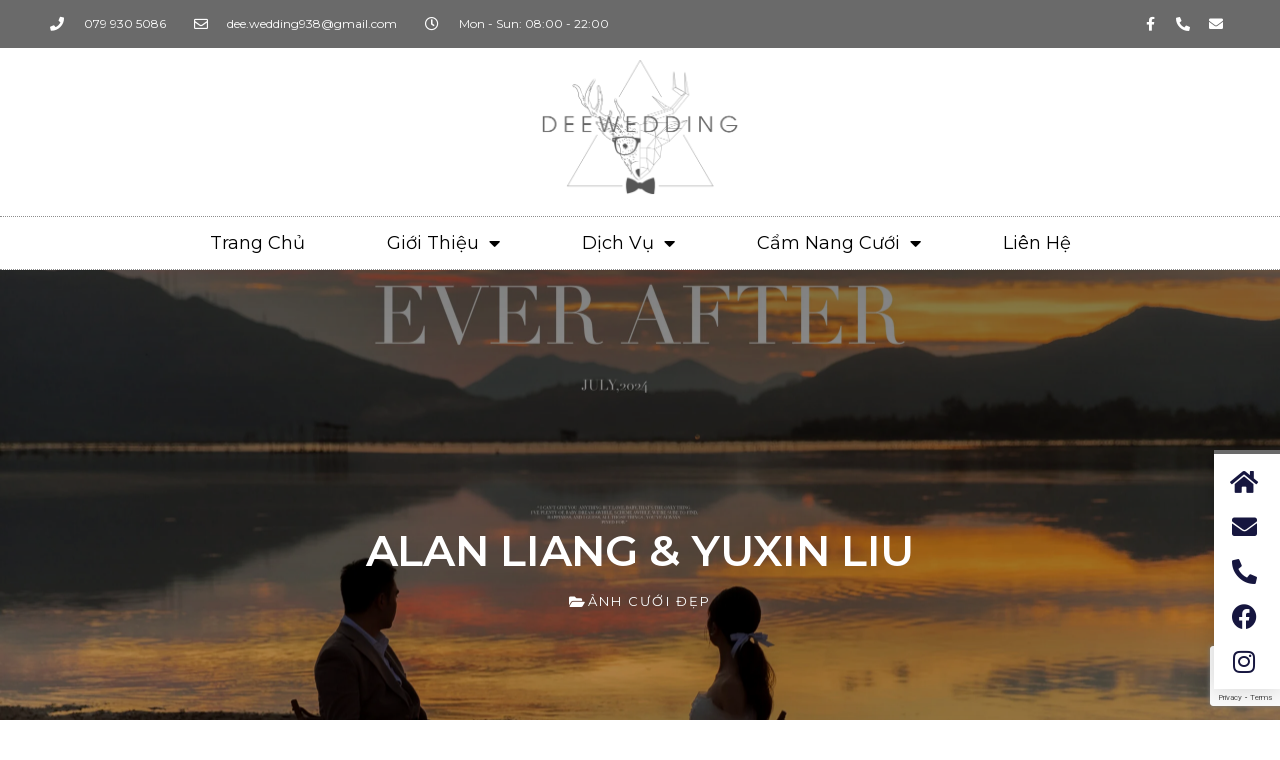

--- FILE ---
content_type: text/html; charset=UTF-8
request_url: https://deewedding.com/alan-liang-yuxin-liu/
body_size: 21442
content:
<!doctype html>
<html lang="vi">
<head>
	<meta charset="UTF-8">
	<meta name="viewport" content="width=device-width, initial-scale=1">
	<link rel="profile" href="https://gmpg.org/xfn/11">
	<meta name='robots' content='index, follow, max-image-preview:large, max-snippet:-1, max-video-preview:-1' />

	<!-- This site is optimized with the Yoast SEO Premium plugin v19.5 (Yoast SEO v24.1) - https://yoast.com/wordpress/plugins/seo/ -->
	<title>ALAN LIANG &amp; YUXIN LIU - Dee Wedding</title>
	<link rel="canonical" href="https://deewedding.com/alan-liang-yuxin-liu/" />
	<meta property="og:locale" content="vi_VN" />
	<meta property="og:type" content="article" />
	<meta property="og:title" content="ALAN LIANG &amp; YUXIN LIU" />
	<meta property="og:url" content="https://deewedding.com/alan-liang-yuxin-liu/" />
	<meta property="og:site_name" content="Dee Wedding" />
	<meta property="article:published_time" content="2024-07-14T02:47:46+00:00" />
	<meta property="article:modified_time" content="2024-07-15T08:51:55+00:00" />
	<meta property="og:image" content="https://deewedding.com/wp-content/uploads/2024/07/1-3-scaled.jpg" />
	<meta property="og:image:width" content="2560" />
	<meta property="og:image:height" content="1707" />
	<meta property="og:image:type" content="image/jpeg" />
	<meta name="author" content="deewedding" />
	<meta name="twitter:card" content="summary_large_image" />
	<meta name="twitter:label1" content="Được viết bởi" />
	<meta name="twitter:data1" content="deewedding" />
	<meta name="twitter:label2" content="Ước tính thời gian đọc" />
	<meta name="twitter:data2" content="1 phút" />
	<script type="application/ld+json" class="yoast-schema-graph">{"@context":"https://schema.org","@graph":[{"@type":"Article","@id":"https://deewedding.com/alan-liang-yuxin-liu/#article","isPartOf":{"@id":"https://deewedding.com/alan-liang-yuxin-liu/"},"author":{"name":"deewedding","@id":"https://deewedding.com/#/schema/person/adac6ece200a208f516706a418713f19"},"headline":"ALAN LIANG &#038; YUXIN LIU","datePublished":"2024-07-14T02:47:46+00:00","dateModified":"2024-07-15T08:51:55+00:00","mainEntityOfPage":{"@id":"https://deewedding.com/alan-liang-yuxin-liu/"},"wordCount":4,"publisher":{"@id":"https://deewedding.com/#organization"},"image":{"@id":"https://deewedding.com/alan-liang-yuxin-liu/#primaryimage"},"thumbnailUrl":"https://deewedding.com/wp-content/uploads/2024/07/1-3-scaled.jpg","articleSection":["Ảnh Cưới Đẹp"],"inLanguage":"vi"},{"@type":"WebPage","@id":"https://deewedding.com/alan-liang-yuxin-liu/","url":"https://deewedding.com/alan-liang-yuxin-liu/","name":"ALAN LIANG & YUXIN LIU - Dee Wedding","isPartOf":{"@id":"https://deewedding.com/#website"},"primaryImageOfPage":{"@id":"https://deewedding.com/alan-liang-yuxin-liu/#primaryimage"},"image":{"@id":"https://deewedding.com/alan-liang-yuxin-liu/#primaryimage"},"thumbnailUrl":"https://deewedding.com/wp-content/uploads/2024/07/1-3-scaled.jpg","datePublished":"2024-07-14T02:47:46+00:00","dateModified":"2024-07-15T08:51:55+00:00","breadcrumb":{"@id":"https://deewedding.com/alan-liang-yuxin-liu/#breadcrumb"},"inLanguage":"vi","potentialAction":[{"@type":"ReadAction","target":["https://deewedding.com/alan-liang-yuxin-liu/"]}]},{"@type":"ImageObject","inLanguage":"vi","@id":"https://deewedding.com/alan-liang-yuxin-liu/#primaryimage","url":"https://deewedding.com/wp-content/uploads/2024/07/1-3-scaled.jpg","contentUrl":"https://deewedding.com/wp-content/uploads/2024/07/1-3-scaled.jpg","width":2560,"height":1707},{"@type":"BreadcrumbList","@id":"https://deewedding.com/alan-liang-yuxin-liu/#breadcrumb","itemListElement":[{"@type":"ListItem","position":1,"name":"Home","item":"https://deewedding.com/"},{"@type":"ListItem","position":2,"name":"ALAN LIANG &#038; YUXIN LIU"}]},{"@type":"WebSite","@id":"https://deewedding.com/#website","url":"https://deewedding.com/","name":"Dee Wedding","description":"Chụp ảnh cưới đẹp Đà Nẵng","publisher":{"@id":"https://deewedding.com/#organization"},"potentialAction":[{"@type":"SearchAction","target":{"@type":"EntryPoint","urlTemplate":"https://deewedding.com/?s={search_term_string}"},"query-input":{"@type":"PropertyValueSpecification","valueRequired":true,"valueName":"search_term_string"}}],"inLanguage":"vi"},{"@type":"Organization","@id":"https://deewedding.com/#organization","name":"Dee Wedding","url":"https://deewedding.com/","logo":{"@type":"ImageObject","inLanguage":"vi","@id":"https://deewedding.com/#/schema/logo/image/","url":"https://deewedding.com/wp-content/uploads/2022/09/logo-black-deewedding.png","contentUrl":"https://deewedding.com/wp-content/uploads/2022/09/logo-black-deewedding.png","width":820,"height":566,"caption":"Dee Wedding"},"image":{"@id":"https://deewedding.com/#/schema/logo/image/"}},{"@type":"Person","@id":"https://deewedding.com/#/schema/person/adac6ece200a208f516706a418713f19","name":"deewedding","image":{"@type":"ImageObject","inLanguage":"vi","@id":"https://deewedding.com/#/schema/person/image/","url":"https://deewedding.com/wp-content/uploads/2022/09/logo2-150x150.jpg","contentUrl":"https://deewedding.com/wp-content/uploads/2022/09/logo2-150x150.jpg","caption":"deewedding"},"sameAs":["https://deewedding.com"],"url":"https://deewedding.com/author/deewedding/"}]}</script>
	<!-- / Yoast SEO Premium plugin. -->


<link rel="alternate" type="application/rss+xml" title="Dòng thông tin Dee Wedding &raquo;" href="https://deewedding.com/feed/" />
<link rel="alternate" type="application/rss+xml" title="Dee Wedding &raquo; Dòng bình luận" href="https://deewedding.com/comments/feed/" />
<link rel="alternate" title="oNhúng (JSON)" type="application/json+oembed" href="https://deewedding.com/wp-json/oembed/1.0/embed?url=https%3A%2F%2Fdeewedding.com%2Falan-liang-yuxin-liu%2F" />
<link rel="alternate" title="oNhúng (XML)" type="text/xml+oembed" href="https://deewedding.com/wp-json/oembed/1.0/embed?url=https%3A%2F%2Fdeewedding.com%2Falan-liang-yuxin-liu%2F&#038;format=xml" />
<style id='wp-img-auto-sizes-contain-inline-css'>
img:is([sizes=auto i],[sizes^="auto," i]){contain-intrinsic-size:3000px 1500px}
/*# sourceURL=wp-img-auto-sizes-contain-inline-css */
</style>

<style id='wp-emoji-styles-inline-css'>

	img.wp-smiley, img.emoji {
		display: inline !important;
		border: none !important;
		box-shadow: none !important;
		height: 1em !important;
		width: 1em !important;
		margin: 0 0.07em !important;
		vertical-align: -0.1em !important;
		background: none !important;
		padding: 0 !important;
	}
/*# sourceURL=wp-emoji-styles-inline-css */
</style>
<link rel='stylesheet' id='wp-block-library-css' href='https://deewedding.com/wp-includes/css/dist/block-library/style.min.css?ver=6.9' media='all' />
<style id='global-styles-inline-css'>
:root{--wp--preset--aspect-ratio--square: 1;--wp--preset--aspect-ratio--4-3: 4/3;--wp--preset--aspect-ratio--3-4: 3/4;--wp--preset--aspect-ratio--3-2: 3/2;--wp--preset--aspect-ratio--2-3: 2/3;--wp--preset--aspect-ratio--16-9: 16/9;--wp--preset--aspect-ratio--9-16: 9/16;--wp--preset--color--black: #000000;--wp--preset--color--cyan-bluish-gray: #abb8c3;--wp--preset--color--white: #ffffff;--wp--preset--color--pale-pink: #f78da7;--wp--preset--color--vivid-red: #cf2e2e;--wp--preset--color--luminous-vivid-orange: #ff6900;--wp--preset--color--luminous-vivid-amber: #fcb900;--wp--preset--color--light-green-cyan: #7bdcb5;--wp--preset--color--vivid-green-cyan: #00d084;--wp--preset--color--pale-cyan-blue: #8ed1fc;--wp--preset--color--vivid-cyan-blue: #0693e3;--wp--preset--color--vivid-purple: #9b51e0;--wp--preset--gradient--vivid-cyan-blue-to-vivid-purple: linear-gradient(135deg,rgb(6,147,227) 0%,rgb(155,81,224) 100%);--wp--preset--gradient--light-green-cyan-to-vivid-green-cyan: linear-gradient(135deg,rgb(122,220,180) 0%,rgb(0,208,130) 100%);--wp--preset--gradient--luminous-vivid-amber-to-luminous-vivid-orange: linear-gradient(135deg,rgb(252,185,0) 0%,rgb(255,105,0) 100%);--wp--preset--gradient--luminous-vivid-orange-to-vivid-red: linear-gradient(135deg,rgb(255,105,0) 0%,rgb(207,46,46) 100%);--wp--preset--gradient--very-light-gray-to-cyan-bluish-gray: linear-gradient(135deg,rgb(238,238,238) 0%,rgb(169,184,195) 100%);--wp--preset--gradient--cool-to-warm-spectrum: linear-gradient(135deg,rgb(74,234,220) 0%,rgb(151,120,209) 20%,rgb(207,42,186) 40%,rgb(238,44,130) 60%,rgb(251,105,98) 80%,rgb(254,248,76) 100%);--wp--preset--gradient--blush-light-purple: linear-gradient(135deg,rgb(255,206,236) 0%,rgb(152,150,240) 100%);--wp--preset--gradient--blush-bordeaux: linear-gradient(135deg,rgb(254,205,165) 0%,rgb(254,45,45) 50%,rgb(107,0,62) 100%);--wp--preset--gradient--luminous-dusk: linear-gradient(135deg,rgb(255,203,112) 0%,rgb(199,81,192) 50%,rgb(65,88,208) 100%);--wp--preset--gradient--pale-ocean: linear-gradient(135deg,rgb(255,245,203) 0%,rgb(182,227,212) 50%,rgb(51,167,181) 100%);--wp--preset--gradient--electric-grass: linear-gradient(135deg,rgb(202,248,128) 0%,rgb(113,206,126) 100%);--wp--preset--gradient--midnight: linear-gradient(135deg,rgb(2,3,129) 0%,rgb(40,116,252) 100%);--wp--preset--font-size--small: 13px;--wp--preset--font-size--medium: 20px;--wp--preset--font-size--large: 36px;--wp--preset--font-size--x-large: 42px;--wp--preset--spacing--20: 0.44rem;--wp--preset--spacing--30: 0.67rem;--wp--preset--spacing--40: 1rem;--wp--preset--spacing--50: 1.5rem;--wp--preset--spacing--60: 2.25rem;--wp--preset--spacing--70: 3.38rem;--wp--preset--spacing--80: 5.06rem;--wp--preset--shadow--natural: 6px 6px 9px rgba(0, 0, 0, 0.2);--wp--preset--shadow--deep: 12px 12px 50px rgba(0, 0, 0, 0.4);--wp--preset--shadow--sharp: 6px 6px 0px rgba(0, 0, 0, 0.2);--wp--preset--shadow--outlined: 6px 6px 0px -3px rgb(255, 255, 255), 6px 6px rgb(0, 0, 0);--wp--preset--shadow--crisp: 6px 6px 0px rgb(0, 0, 0);}:where(.is-layout-flex){gap: 0.5em;}:where(.is-layout-grid){gap: 0.5em;}body .is-layout-flex{display: flex;}.is-layout-flex{flex-wrap: wrap;align-items: center;}.is-layout-flex > :is(*, div){margin: 0;}body .is-layout-grid{display: grid;}.is-layout-grid > :is(*, div){margin: 0;}:where(.wp-block-columns.is-layout-flex){gap: 2em;}:where(.wp-block-columns.is-layout-grid){gap: 2em;}:where(.wp-block-post-template.is-layout-flex){gap: 1.25em;}:where(.wp-block-post-template.is-layout-grid){gap: 1.25em;}.has-black-color{color: var(--wp--preset--color--black) !important;}.has-cyan-bluish-gray-color{color: var(--wp--preset--color--cyan-bluish-gray) !important;}.has-white-color{color: var(--wp--preset--color--white) !important;}.has-pale-pink-color{color: var(--wp--preset--color--pale-pink) !important;}.has-vivid-red-color{color: var(--wp--preset--color--vivid-red) !important;}.has-luminous-vivid-orange-color{color: var(--wp--preset--color--luminous-vivid-orange) !important;}.has-luminous-vivid-amber-color{color: var(--wp--preset--color--luminous-vivid-amber) !important;}.has-light-green-cyan-color{color: var(--wp--preset--color--light-green-cyan) !important;}.has-vivid-green-cyan-color{color: var(--wp--preset--color--vivid-green-cyan) !important;}.has-pale-cyan-blue-color{color: var(--wp--preset--color--pale-cyan-blue) !important;}.has-vivid-cyan-blue-color{color: var(--wp--preset--color--vivid-cyan-blue) !important;}.has-vivid-purple-color{color: var(--wp--preset--color--vivid-purple) !important;}.has-black-background-color{background-color: var(--wp--preset--color--black) !important;}.has-cyan-bluish-gray-background-color{background-color: var(--wp--preset--color--cyan-bluish-gray) !important;}.has-white-background-color{background-color: var(--wp--preset--color--white) !important;}.has-pale-pink-background-color{background-color: var(--wp--preset--color--pale-pink) !important;}.has-vivid-red-background-color{background-color: var(--wp--preset--color--vivid-red) !important;}.has-luminous-vivid-orange-background-color{background-color: var(--wp--preset--color--luminous-vivid-orange) !important;}.has-luminous-vivid-amber-background-color{background-color: var(--wp--preset--color--luminous-vivid-amber) !important;}.has-light-green-cyan-background-color{background-color: var(--wp--preset--color--light-green-cyan) !important;}.has-vivid-green-cyan-background-color{background-color: var(--wp--preset--color--vivid-green-cyan) !important;}.has-pale-cyan-blue-background-color{background-color: var(--wp--preset--color--pale-cyan-blue) !important;}.has-vivid-cyan-blue-background-color{background-color: var(--wp--preset--color--vivid-cyan-blue) !important;}.has-vivid-purple-background-color{background-color: var(--wp--preset--color--vivid-purple) !important;}.has-black-border-color{border-color: var(--wp--preset--color--black) !important;}.has-cyan-bluish-gray-border-color{border-color: var(--wp--preset--color--cyan-bluish-gray) !important;}.has-white-border-color{border-color: var(--wp--preset--color--white) !important;}.has-pale-pink-border-color{border-color: var(--wp--preset--color--pale-pink) !important;}.has-vivid-red-border-color{border-color: var(--wp--preset--color--vivid-red) !important;}.has-luminous-vivid-orange-border-color{border-color: var(--wp--preset--color--luminous-vivid-orange) !important;}.has-luminous-vivid-amber-border-color{border-color: var(--wp--preset--color--luminous-vivid-amber) !important;}.has-light-green-cyan-border-color{border-color: var(--wp--preset--color--light-green-cyan) !important;}.has-vivid-green-cyan-border-color{border-color: var(--wp--preset--color--vivid-green-cyan) !important;}.has-pale-cyan-blue-border-color{border-color: var(--wp--preset--color--pale-cyan-blue) !important;}.has-vivid-cyan-blue-border-color{border-color: var(--wp--preset--color--vivid-cyan-blue) !important;}.has-vivid-purple-border-color{border-color: var(--wp--preset--color--vivid-purple) !important;}.has-vivid-cyan-blue-to-vivid-purple-gradient-background{background: var(--wp--preset--gradient--vivid-cyan-blue-to-vivid-purple) !important;}.has-light-green-cyan-to-vivid-green-cyan-gradient-background{background: var(--wp--preset--gradient--light-green-cyan-to-vivid-green-cyan) !important;}.has-luminous-vivid-amber-to-luminous-vivid-orange-gradient-background{background: var(--wp--preset--gradient--luminous-vivid-amber-to-luminous-vivid-orange) !important;}.has-luminous-vivid-orange-to-vivid-red-gradient-background{background: var(--wp--preset--gradient--luminous-vivid-orange-to-vivid-red) !important;}.has-very-light-gray-to-cyan-bluish-gray-gradient-background{background: var(--wp--preset--gradient--very-light-gray-to-cyan-bluish-gray) !important;}.has-cool-to-warm-spectrum-gradient-background{background: var(--wp--preset--gradient--cool-to-warm-spectrum) !important;}.has-blush-light-purple-gradient-background{background: var(--wp--preset--gradient--blush-light-purple) !important;}.has-blush-bordeaux-gradient-background{background: var(--wp--preset--gradient--blush-bordeaux) !important;}.has-luminous-dusk-gradient-background{background: var(--wp--preset--gradient--luminous-dusk) !important;}.has-pale-ocean-gradient-background{background: var(--wp--preset--gradient--pale-ocean) !important;}.has-electric-grass-gradient-background{background: var(--wp--preset--gradient--electric-grass) !important;}.has-midnight-gradient-background{background: var(--wp--preset--gradient--midnight) !important;}.has-small-font-size{font-size: var(--wp--preset--font-size--small) !important;}.has-medium-font-size{font-size: var(--wp--preset--font-size--medium) !important;}.has-large-font-size{font-size: var(--wp--preset--font-size--large) !important;}.has-x-large-font-size{font-size: var(--wp--preset--font-size--x-large) !important;}
/*# sourceURL=global-styles-inline-css */
</style>

<style id='classic-theme-styles-inline-css'>
/*! This file is auto-generated */
.wp-block-button__link{color:#fff;background-color:#32373c;border-radius:9999px;box-shadow:none;text-decoration:none;padding:calc(.667em + 2px) calc(1.333em + 2px);font-size:1.125em}.wp-block-file__button{background:#32373c;color:#fff;text-decoration:none}
/*# sourceURL=/wp-includes/css/classic-themes.min.css */
</style>
<link rel='stylesheet' id='hello-elementor-css' href='https://deewedding.com/wp-content/themes/hello-elementor/style.min.css?ver=3.1.0' media='all' />
<link rel='stylesheet' id='hello-elementor-theme-style-css' href='https://deewedding.com/wp-content/themes/hello-elementor/theme.min.css?ver=3.1.0' media='all' />
<link rel='stylesheet' id='hello-elementor-header-footer-css' href='https://deewedding.com/wp-content/themes/hello-elementor/header-footer.min.css?ver=3.1.0' media='all' />
<link rel='stylesheet' id='elementor-frontend-css' href='https://deewedding.com/wp-content/plugins/elementor/assets/css/frontend-lite.min.css?ver=3.22.3' media='all' />
<style id='elementor-frontend-inline-css'>
.elementor-1229 .elementor-element.elementor-element-2f49bad0:not(.elementor-motion-effects-element-type-background), .elementor-1229 .elementor-element.elementor-element-2f49bad0 > .elementor-motion-effects-container > .elementor-motion-effects-layer{background-image:url("https://deewedding.com/wp-content/uploads/2024/07/1-3-scaled.jpg.webp");}
/*# sourceURL=elementor-frontend-inline-css */
</style>
<link rel='stylesheet' id='elementor-post-266-css' href='https://deewedding.com/wp-content/uploads/elementor/css/post-266.css?ver=1719805114' media='all' />
<link rel='stylesheet' id='elementor-icons-css' href='https://deewedding.com/wp-content/plugins/elementor/assets/lib/eicons/css/elementor-icons.min.css?ver=5.30.0' media='all' />
<link rel='stylesheet' id='swiper-css' href='https://deewedding.com/wp-content/plugins/elementor/assets/lib/swiper/v8/css/swiper.min.css?ver=8.4.5' media='all' />
<link rel='stylesheet' id='elementor-pro-css' href='https://deewedding.com/wp-content/plugins/elementor-pro/assets/css/frontend-lite.min.css?ver=3.7.7' media='all' />
<link rel='stylesheet' id='elementor-global-css' href='https://deewedding.com/wp-content/uploads/elementor/css/global.css?ver=1719805114' media='all' />
<link rel='stylesheet' id='elementor-post-285-css' href='https://deewedding.com/wp-content/uploads/elementor/css/post-285.css?ver=1725424501' media='all' />
<link rel='stylesheet' id='elementor-post-1162-css' href='https://deewedding.com/wp-content/uploads/elementor/css/post-1162.css?ver=1725424532' media='all' />
<link rel='stylesheet' id='elementor-post-1229-css' href='https://deewedding.com/wp-content/uploads/elementor/css/post-1229.css?ver=1747982835' media='all' />
<link rel='stylesheet' id='elementor-post-1648-css' href='https://deewedding.com/wp-content/uploads/elementor/css/post-1648.css?ver=1725424840' media='all' />
<link rel='stylesheet' id='hello-elementor-child-style-css' href='https://deewedding.com/wp-content/themes/hello-theme-child-master/style.css?ver=2.0.0' media='all' />
<link rel='stylesheet' id='google-fonts-1-css' href='https://fonts.googleapis.com/css?family=Montserrat%3A100%2C100italic%2C200%2C200italic%2C300%2C300italic%2C400%2C400italic%2C500%2C500italic%2C600%2C600italic%2C700%2C700italic%2C800%2C800italic%2C900%2C900italic%7CBarlow+Condensed%3A100%2C100italic%2C200%2C200italic%2C300%2C300italic%2C400%2C400italic%2C500%2C500italic%2C600%2C600italic%2C700%2C700italic%2C800%2C800italic%2C900%2C900italic&#038;display=auto&#038;subset=vietnamese&#038;ver=6.9' media='all' />
<link rel='stylesheet' id='elementor-icons-shared-0-css' href='https://deewedding.com/wp-content/plugins/elementor/assets/lib/font-awesome/css/fontawesome.min.css?ver=5.15.3' media='all' />
<link rel='stylesheet' id='elementor-icons-fa-solid-css' href='https://deewedding.com/wp-content/plugins/elementor/assets/lib/font-awesome/css/solid.min.css?ver=5.15.3' media='all' />
<link rel='stylesheet' id='elementor-icons-fa-regular-css' href='https://deewedding.com/wp-content/plugins/elementor/assets/lib/font-awesome/css/regular.min.css?ver=5.15.3' media='all' />
<link rel='stylesheet' id='elementor-icons-fa-brands-css' href='https://deewedding.com/wp-content/plugins/elementor/assets/lib/font-awesome/css/brands.min.css?ver=5.15.3' media='all' />
<link rel="preconnect" href="https://fonts.gstatic.com/" crossorigin><link rel="https://api.w.org/" href="https://deewedding.com/wp-json/" /><link rel="alternate" title="JSON" type="application/json" href="https://deewedding.com/wp-json/wp/v2/posts/6462" /><link rel="EditURI" type="application/rsd+xml" title="RSD" href="https://deewedding.com/xmlrpc.php?rsd" />
<meta name="generator" content="WordPress 6.9" />
<link rel='shortlink' href='https://deewedding.com/?p=6462' />
<!-- HFCM by 99 Robots - Snippet # 3: GSC -->
<meta name="google-site-verification" content="Mp3Q59-Qha7S6Yhswbn9zPAqVuH7eBsXaUrrHrKFTyY" />
<!-- /end HFCM by 99 Robots -->
<!-- HFCM by 99 Robots - Snippet # 4: GA4 -->
<!-- Google tag (gtag.js) -->
<script async src="https://www.googletagmanager.com/gtag/js?id=G-65ZZDYT5EB"></script>
<script>
  window.dataLayer = window.dataLayer || [];
  function gtag(){dataLayer.push(arguments);}
  gtag('js', new Date());

  gtag('config', 'G-65ZZDYT5EB');
</script>
<!-- /end HFCM by 99 Robots -->
<meta name="generator" content="Elementor 3.22.3; features: e_optimized_assets_loading, e_optimized_css_loading, additional_custom_breakpoints; settings: css_print_method-external, google_font-enabled, font_display-auto">
<link rel="icon" href="https://deewedding.com/wp-content/uploads/2022/09/cropped-logo2-32x32.jpg" sizes="32x32" />
<link rel="icon" href="https://deewedding.com/wp-content/uploads/2022/09/cropped-logo2-192x192.jpg" sizes="192x192" />
<link rel="apple-touch-icon" href="https://deewedding.com/wp-content/uploads/2022/09/cropped-logo2-180x180.jpg" />
<meta name="msapplication-TileImage" content="https://deewedding.com/wp-content/uploads/2022/09/cropped-logo2-270x270.jpg" />
<link rel='stylesheet' id='elementor-gallery-css' href='https://deewedding.com/wp-content/plugins/elementor/assets/lib/e-gallery/css/e-gallery.min.css?ver=1.2.0' media='all' />
<link rel='stylesheet' id='e-animations-css' href='https://deewedding.com/wp-content/plugins/elementor/assets/lib/animations/animations.min.css?ver=3.22.3' media='all' />
</head>
<body class="wp-singular post-template-default single single-post postid-6462 single-format-standard wp-custom-logo wp-theme-hello-elementor wp-child-theme-hello-theme-child-master eio-default elementor-default elementor-kit-266 elementor-page-1229">


<a class="skip-link screen-reader-text" href="#content">Chuyển đến nội dung</a>

		<div data-elementor-type="header" data-elementor-id="285" class="elementor elementor-285 elementor-location-header">
					<div class="elementor-section-wrap">
								<section class="elementor-section elementor-top-section elementor-element elementor-element-114d1534 elementor-section-height-min-height elementor-section-content-middle elementor-hidden-mobile elementor-section-boxed elementor-section-height-default elementor-section-items-middle" data-id="114d1534" data-element_type="section" data-settings="{&quot;background_background&quot;:&quot;classic&quot;}">
						<div class="elementor-container elementor-column-gap-default">
					<div class="elementor-column elementor-col-50 elementor-top-column elementor-element elementor-element-5add1a76" data-id="5add1a76" data-element_type="column">
			<div class="elementor-widget-wrap elementor-element-populated">
						<div class="elementor-element elementor-element-65e1d8b4 elementor-icon-list--layout-inline elementor-mobile-align-center elementor-hidden-phone elementor-list-item-link-full_width elementor-widget elementor-widget-icon-list" data-id="65e1d8b4" data-element_type="widget" data-widget_type="icon-list.default">
				<div class="elementor-widget-container">
			<link rel="stylesheet" href="https://deewedding.com/wp-content/plugins/elementor/assets/css/widget-icon-list.min.css">		<ul class="elementor-icon-list-items elementor-inline-items">
							<li class="elementor-icon-list-item elementor-inline-item">
											<span class="elementor-icon-list-icon">
							<i aria-hidden="true" class="fas fa-phone"></i>						</span>
										<span class="elementor-icon-list-text">079 930 5086</span>
									</li>
								<li class="elementor-icon-list-item elementor-inline-item">
											<span class="elementor-icon-list-icon">
							<i aria-hidden="true" class="far fa-envelope"></i>						</span>
										<span class="elementor-icon-list-text">dee.wedding938@gmail.com</span>
									</li>
								<li class="elementor-icon-list-item elementor-inline-item">
											<span class="elementor-icon-list-icon">
							<i aria-hidden="true" class="far fa-clock"></i>						</span>
										<span class="elementor-icon-list-text">Mon - Sun: 08:00 - 22:00</span>
									</li>
						</ul>
				</div>
				</div>
					</div>
		</div>
				<div class="elementor-column elementor-col-50 elementor-top-column elementor-element elementor-element-6e1fb060" data-id="6e1fb060" data-element_type="column">
			<div class="elementor-widget-wrap elementor-element-populated">
						<div class="elementor-element elementor-element-766dae2a e-grid-align-right e-grid-align-mobile-center elementor-shape-rounded elementor-grid-0 elementor-widget elementor-widget-social-icons" data-id="766dae2a" data-element_type="widget" data-widget_type="social-icons.default">
				<div class="elementor-widget-container">
			<style>/*! elementor - v3.22.0 - 26-06-2024 */
.elementor-widget-social-icons.elementor-grid-0 .elementor-widget-container,.elementor-widget-social-icons.elementor-grid-mobile-0 .elementor-widget-container,.elementor-widget-social-icons.elementor-grid-tablet-0 .elementor-widget-container{line-height:1;font-size:0}.elementor-widget-social-icons:not(.elementor-grid-0):not(.elementor-grid-tablet-0):not(.elementor-grid-mobile-0) .elementor-grid{display:inline-grid}.elementor-widget-social-icons .elementor-grid{grid-column-gap:var(--grid-column-gap,5px);grid-row-gap:var(--grid-row-gap,5px);grid-template-columns:var(--grid-template-columns);justify-content:var(--justify-content,center);justify-items:var(--justify-content,center)}.elementor-icon.elementor-social-icon{font-size:var(--icon-size,25px);line-height:var(--icon-size,25px);width:calc(var(--icon-size, 25px) + 2 * var(--icon-padding, .5em));height:calc(var(--icon-size, 25px) + 2 * var(--icon-padding, .5em))}.elementor-social-icon{--e-social-icon-icon-color:#fff;display:inline-flex;background-color:#69727d;align-items:center;justify-content:center;text-align:center;cursor:pointer}.elementor-social-icon i{color:var(--e-social-icon-icon-color)}.elementor-social-icon svg{fill:var(--e-social-icon-icon-color)}.elementor-social-icon:last-child{margin:0}.elementor-social-icon:hover{opacity:.9;color:#fff}.elementor-social-icon-android{background-color:#a4c639}.elementor-social-icon-apple{background-color:#999}.elementor-social-icon-behance{background-color:#1769ff}.elementor-social-icon-bitbucket{background-color:#205081}.elementor-social-icon-codepen{background-color:#000}.elementor-social-icon-delicious{background-color:#39f}.elementor-social-icon-deviantart{background-color:#05cc47}.elementor-social-icon-digg{background-color:#005be2}.elementor-social-icon-dribbble{background-color:#ea4c89}.elementor-social-icon-elementor{background-color:#d30c5c}.elementor-social-icon-envelope{background-color:#ea4335}.elementor-social-icon-facebook,.elementor-social-icon-facebook-f{background-color:#3b5998}.elementor-social-icon-flickr{background-color:#0063dc}.elementor-social-icon-foursquare{background-color:#2d5be3}.elementor-social-icon-free-code-camp,.elementor-social-icon-freecodecamp{background-color:#006400}.elementor-social-icon-github{background-color:#333}.elementor-social-icon-gitlab{background-color:#e24329}.elementor-social-icon-globe{background-color:#69727d}.elementor-social-icon-google-plus,.elementor-social-icon-google-plus-g{background-color:#dd4b39}.elementor-social-icon-houzz{background-color:#7ac142}.elementor-social-icon-instagram{background-color:#262626}.elementor-social-icon-jsfiddle{background-color:#487aa2}.elementor-social-icon-link{background-color:#818a91}.elementor-social-icon-linkedin,.elementor-social-icon-linkedin-in{background-color:#0077b5}.elementor-social-icon-medium{background-color:#00ab6b}.elementor-social-icon-meetup{background-color:#ec1c40}.elementor-social-icon-mixcloud{background-color:#273a4b}.elementor-social-icon-odnoklassniki{background-color:#f4731c}.elementor-social-icon-pinterest{background-color:#bd081c}.elementor-social-icon-product-hunt{background-color:#da552f}.elementor-social-icon-reddit{background-color:#ff4500}.elementor-social-icon-rss{background-color:#f26522}.elementor-social-icon-shopping-cart{background-color:#4caf50}.elementor-social-icon-skype{background-color:#00aff0}.elementor-social-icon-slideshare{background-color:#0077b5}.elementor-social-icon-snapchat{background-color:#fffc00}.elementor-social-icon-soundcloud{background-color:#f80}.elementor-social-icon-spotify{background-color:#2ebd59}.elementor-social-icon-stack-overflow{background-color:#fe7a15}.elementor-social-icon-steam{background-color:#00adee}.elementor-social-icon-stumbleupon{background-color:#eb4924}.elementor-social-icon-telegram{background-color:#2ca5e0}.elementor-social-icon-threads{background-color:#000}.elementor-social-icon-thumb-tack{background-color:#1aa1d8}.elementor-social-icon-tripadvisor{background-color:#589442}.elementor-social-icon-tumblr{background-color:#35465c}.elementor-social-icon-twitch{background-color:#6441a5}.elementor-social-icon-twitter{background-color:#1da1f2}.elementor-social-icon-viber{background-color:#665cac}.elementor-social-icon-vimeo{background-color:#1ab7ea}.elementor-social-icon-vk{background-color:#45668e}.elementor-social-icon-weibo{background-color:#dd2430}.elementor-social-icon-weixin{background-color:#31a918}.elementor-social-icon-whatsapp{background-color:#25d366}.elementor-social-icon-wordpress{background-color:#21759b}.elementor-social-icon-x-twitter{background-color:#000}.elementor-social-icon-xing{background-color:#026466}.elementor-social-icon-yelp{background-color:#af0606}.elementor-social-icon-youtube{background-color:#cd201f}.elementor-social-icon-500px{background-color:#0099e5}.elementor-shape-rounded .elementor-icon.elementor-social-icon{border-radius:10%}.elementor-shape-circle .elementor-icon.elementor-social-icon{border-radius:50%}</style>		<div class="elementor-social-icons-wrapper elementor-grid">
							<span class="elementor-grid-item">
					<a class="elementor-icon elementor-social-icon elementor-social-icon-facebook-f elementor-repeater-item-5646027" href="https://www.facebook.com/deewedding.vn" target="_blank" rel="nofollow">
						<span class="elementor-screen-only">Facebook-f</span>
						<i class="fab fa-facebook-f"></i>					</a>
				</span>
							<span class="elementor-grid-item">
					<a class="elementor-icon elementor-social-icon elementor-social-icon-phone-alt elementor-repeater-item-3b88383" href="tel:0799305086" target="_blank">
						<span class="elementor-screen-only">Phone-alt</span>
						<i class="fas fa-phone-alt"></i>					</a>
				</span>
							<span class="elementor-grid-item">
					<a class="elementor-icon elementor-social-icon elementor-social-icon-envelope elementor-repeater-item-d8b7327" href="mailto:dee.wedding938@gmail.com" target="_blank">
						<span class="elementor-screen-only">Envelope</span>
						<i class="fas fa-envelope"></i>					</a>
				</span>
					</div>
				</div>
				</div>
					</div>
		</div>
					</div>
		</section>
				<section class="elementor-section elementor-top-section elementor-element elementor-element-1b2e2b9 elementor-section-content-middle elementor-section-full_width elementor-hidden-mobile elementor-section-height-default elementor-section-height-default" data-id="1b2e2b9" data-element_type="section" data-settings="{&quot;background_background&quot;:&quot;classic&quot;}">
						<div class="elementor-container elementor-column-gap-no">
					<div class="elementor-column elementor-col-100 elementor-top-column elementor-element elementor-element-5c5c6720" data-id="5c5c6720" data-element_type="column">
			<div class="elementor-widget-wrap elementor-element-populated">
						<div class="elementor-element elementor-element-4b9d3dc7 elementor-widget elementor-widget-theme-site-logo elementor-widget-image" data-id="4b9d3dc7" data-element_type="widget" data-widget_type="theme-site-logo.default">
				<div class="elementor-widget-container">
			<style>/*! elementor - v3.22.0 - 26-06-2024 */
.elementor-widget-image{text-align:center}.elementor-widget-image a{display:inline-block}.elementor-widget-image a img[src$=".svg"]{width:48px}.elementor-widget-image img{vertical-align:middle;display:inline-block}</style>											<a href="https://deewedding.com">
							<img width="820" height="566" src="https://deewedding.com/wp-content/uploads/2022/09/logo-black-deewedding.png.webp" class="attachment-full size-full wp-image-3335" alt="" srcset="https://deewedding.com/wp-content/uploads/2022/09/logo-black-deewedding.png.webp 820w, https://deewedding.com/wp-content/uploads/2022/09/logo-black-deewedding-300x207.png.webp 300w, https://deewedding.com/wp-content/uploads/2022/09/logo-black-deewedding-768x530.png.webp 768w" sizes="(max-width: 820px) 100vw, 820px" />								</a>
													</div>
				</div>
				<div class="elementor-element elementor-element-1f32780b elementor-nav-menu__align-center elementor-nav-menu--dropdown-mobile elementor-nav-menu--stretch elementor-nav-menu__text-align-aside elementor-nav-menu--toggle elementor-nav-menu--burger elementor-widget elementor-widget-nav-menu" data-id="1f32780b" data-element_type="widget" data-settings="{&quot;sticky&quot;:&quot;top&quot;,&quot;full_width&quot;:&quot;stretch&quot;,&quot;sticky_on&quot;:[&quot;desktop&quot;,&quot;tablet&quot;],&quot;layout&quot;:&quot;horizontal&quot;,&quot;submenu_icon&quot;:{&quot;value&quot;:&quot;&lt;i class=\&quot;fas fa-caret-down\&quot;&gt;&lt;\/i&gt;&quot;,&quot;library&quot;:&quot;fa-solid&quot;},&quot;toggle&quot;:&quot;burger&quot;,&quot;sticky_offset&quot;:0,&quot;sticky_effects_offset&quot;:0}" data-widget_type="nav-menu.default">
				<div class="elementor-widget-container">
			<link rel="stylesheet" href="https://deewedding.com/wp-content/plugins/elementor-pro/assets/css/widget-nav-menu.min.css">			<nav migration_allowed="1" migrated="0" role="navigation" class="elementor-nav-menu--main elementor-nav-menu__container elementor-nav-menu--layout-horizontal e--pointer-double-line e--animation-drop-in">
				<ul id="menu-1-1f32780b" class="elementor-nav-menu"><li class="menu-item menu-item-type-post_type menu-item-object-page menu-item-home menu-item-307"><a href="https://deewedding.com/" class="elementor-item">Trang chủ</a></li>
<li class="menu-item menu-item-type-custom menu-item-object-custom menu-item-has-children menu-item-2348"><a href="#" class="elementor-item elementor-item-anchor">Giới thiệu</a>
<ul class="sub-menu elementor-nav-menu--dropdown">
	<li class="menu-item menu-item-type-post_type menu-item-object-page menu-item-2350"><a href="https://deewedding.com/founder-dee-wedding/" class="elementor-sub-item">Founder Dee Wedding</a></li>
	<li class="menu-item menu-item-type-post_type menu-item-object-page menu-item-2318"><a href="https://deewedding.com/doi-ngu-nhan-vien/" class="elementor-sub-item">Đội ngũ nhân viên</a></li>
</ul>
</li>
<li class="menu-item menu-item-type-post_type menu-item-object-page menu-item-has-children menu-item-602"><a href="https://deewedding.com/dich-vu/" class="elementor-item">Dịch vụ</a>
<ul class="sub-menu elementor-nav-menu--dropdown">
	<li class="menu-item menu-item-type-post_type menu-item-object-page menu-item-329"><a href="https://deewedding.com/dich-vu/chup-anh-cuoi/" class="elementor-sub-item">Chụp ảnh cưới</a></li>
	<li class="menu-item menu-item-type-post_type menu-item-object-page menu-item-2451"><a href="https://deewedding.com/dich-vu/tron-goi-ngay-cuoi/" class="elementor-sub-item">Trọn gói ngày cưới</a></li>
	<li class="menu-item menu-item-type-post_type menu-item-object-page menu-item-2450"><a href="https://deewedding.com/dich-vu/quay-phim/" class="elementor-sub-item">Quay phim</a></li>
</ul>
</li>
<li class="menu-item menu-item-type-taxonomy menu-item-object-category menu-item-has-children menu-item-322"><a href="https://deewedding.com/blog/" class="elementor-item">Cẩm nang cưới</a>
<ul class="sub-menu elementor-nav-menu--dropdown">
	<li class="menu-item menu-item-type-taxonomy menu-item-object-category current-post-ancestor current-menu-parent current-post-parent menu-item-3139"><a href="https://deewedding.com/album-hinh-anh/" class="elementor-sub-item">Ảnh cưới đẹp</a></li>
	<li class="menu-item menu-item-type-taxonomy menu-item-object-category menu-item-7270"><a href="https://deewedding.com/dia-diem/" class="elementor-sub-item">Địa điểm chụp ảnh cưới</a></li>
	<li class="menu-item menu-item-type-taxonomy menu-item-object-category menu-item-3883"><a href="https://deewedding.com/wedding-ceremony/" class="elementor-sub-item">Wedding Ceremony</a></li>
	<li class="menu-item menu-item-type-taxonomy menu-item-object-category menu-item-7259"><a href="https://deewedding.com/bridal-makeup-look/" class="elementor-sub-item">Bridal Makeup Look</a></li>
	<li class="menu-item menu-item-type-taxonomy menu-item-object-category menu-item-7260"><a href="https://deewedding.com/vay-cuoi/" class="elementor-sub-item">Wedding Dress</a></li>
</ul>
</li>
<li class="menu-item menu-item-type-post_type menu-item-object-page menu-item-310"><a href="https://deewedding.com/lien-he/" class="elementor-item">Liên hệ</a></li>
</ul>			</nav>
					<div class="elementor-menu-toggle" role="button" tabindex="0" aria-label="Menu Toggle" aria-expanded="false">
			<i aria-hidden="true" role="presentation" class="elementor-menu-toggle__icon--open eicon-menu-bar"></i><i aria-hidden="true" role="presentation" class="elementor-menu-toggle__icon--close eicon-close"></i>			<span class="elementor-screen-only">Menu</span>
		</div>
			<nav class="elementor-nav-menu--dropdown elementor-nav-menu__container" role="navigation" aria-hidden="true">
				<ul id="menu-2-1f32780b" class="elementor-nav-menu"><li class="menu-item menu-item-type-post_type menu-item-object-page menu-item-home menu-item-307"><a href="https://deewedding.com/" class="elementor-item" tabindex="-1">Trang chủ</a></li>
<li class="menu-item menu-item-type-custom menu-item-object-custom menu-item-has-children menu-item-2348"><a href="#" class="elementor-item elementor-item-anchor" tabindex="-1">Giới thiệu</a>
<ul class="sub-menu elementor-nav-menu--dropdown">
	<li class="menu-item menu-item-type-post_type menu-item-object-page menu-item-2350"><a href="https://deewedding.com/founder-dee-wedding/" class="elementor-sub-item" tabindex="-1">Founder Dee Wedding</a></li>
	<li class="menu-item menu-item-type-post_type menu-item-object-page menu-item-2318"><a href="https://deewedding.com/doi-ngu-nhan-vien/" class="elementor-sub-item" tabindex="-1">Đội ngũ nhân viên</a></li>
</ul>
</li>
<li class="menu-item menu-item-type-post_type menu-item-object-page menu-item-has-children menu-item-602"><a href="https://deewedding.com/dich-vu/" class="elementor-item" tabindex="-1">Dịch vụ</a>
<ul class="sub-menu elementor-nav-menu--dropdown">
	<li class="menu-item menu-item-type-post_type menu-item-object-page menu-item-329"><a href="https://deewedding.com/dich-vu/chup-anh-cuoi/" class="elementor-sub-item" tabindex="-1">Chụp ảnh cưới</a></li>
	<li class="menu-item menu-item-type-post_type menu-item-object-page menu-item-2451"><a href="https://deewedding.com/dich-vu/tron-goi-ngay-cuoi/" class="elementor-sub-item" tabindex="-1">Trọn gói ngày cưới</a></li>
	<li class="menu-item menu-item-type-post_type menu-item-object-page menu-item-2450"><a href="https://deewedding.com/dich-vu/quay-phim/" class="elementor-sub-item" tabindex="-1">Quay phim</a></li>
</ul>
</li>
<li class="menu-item menu-item-type-taxonomy menu-item-object-category menu-item-has-children menu-item-322"><a href="https://deewedding.com/blog/" class="elementor-item" tabindex="-1">Cẩm nang cưới</a>
<ul class="sub-menu elementor-nav-menu--dropdown">
	<li class="menu-item menu-item-type-taxonomy menu-item-object-category current-post-ancestor current-menu-parent current-post-parent menu-item-3139"><a href="https://deewedding.com/album-hinh-anh/" class="elementor-sub-item" tabindex="-1">Ảnh cưới đẹp</a></li>
	<li class="menu-item menu-item-type-taxonomy menu-item-object-category menu-item-7270"><a href="https://deewedding.com/dia-diem/" class="elementor-sub-item" tabindex="-1">Địa điểm chụp ảnh cưới</a></li>
	<li class="menu-item menu-item-type-taxonomy menu-item-object-category menu-item-3883"><a href="https://deewedding.com/wedding-ceremony/" class="elementor-sub-item" tabindex="-1">Wedding Ceremony</a></li>
	<li class="menu-item menu-item-type-taxonomy menu-item-object-category menu-item-7259"><a href="https://deewedding.com/bridal-makeup-look/" class="elementor-sub-item" tabindex="-1">Bridal Makeup Look</a></li>
	<li class="menu-item menu-item-type-taxonomy menu-item-object-category menu-item-7260"><a href="https://deewedding.com/vay-cuoi/" class="elementor-sub-item" tabindex="-1">Wedding Dress</a></li>
</ul>
</li>
<li class="menu-item menu-item-type-post_type menu-item-object-page menu-item-310"><a href="https://deewedding.com/lien-he/" class="elementor-item" tabindex="-1">Liên hệ</a></li>
</ul>			</nav>
				</div>
				</div>
					</div>
		</div>
					</div>
		</section>
				<section class="elementor-section elementor-top-section elementor-element elementor-element-d5aa61d elementor-section-content-middle elementor-section-full_width elementor-hidden-desktop elementor-hidden-tablet elementor-section-height-default elementor-section-height-default" data-id="d5aa61d" data-element_type="section" data-settings="{&quot;background_background&quot;:&quot;classic&quot;,&quot;sticky&quot;:&quot;top&quot;,&quot;sticky_on&quot;:[&quot;desktop&quot;,&quot;tablet&quot;,&quot;mobile&quot;],&quot;sticky_offset&quot;:0,&quot;sticky_effects_offset&quot;:0}">
						<div class="elementor-container elementor-column-gap-no">
					<div class="elementor-column elementor-col-100 elementor-top-column elementor-element elementor-element-b8905d8" data-id="b8905d8" data-element_type="column">
			<div class="elementor-widget-wrap elementor-element-populated">
						<div class="elementor-element elementor-element-12ed4ef elementor-widget-mobile__width-initial elementor-widget elementor-widget-theme-site-logo elementor-widget-image" data-id="12ed4ef" data-element_type="widget" data-widget_type="theme-site-logo.default">
				<div class="elementor-widget-container">
														<a href="https://deewedding.com">
							<img width="820" height="566" src="https://deewedding.com/wp-content/uploads/2022/09/logo-black-deewedding.png.webp" class="attachment-full size-full wp-image-3335" alt="" srcset="https://deewedding.com/wp-content/uploads/2022/09/logo-black-deewedding.png.webp 820w, https://deewedding.com/wp-content/uploads/2022/09/logo-black-deewedding-300x207.png.webp 300w, https://deewedding.com/wp-content/uploads/2022/09/logo-black-deewedding-768x530.png.webp 768w" sizes="(max-width: 820px) 100vw, 820px" />								</a>
													</div>
				</div>
				<div class="elementor-element elementor-element-cb8abfc elementor-widget-mobile__width-initial elementor-widget elementor-widget-image" data-id="cb8abfc" data-element_type="widget" data-widget_type="image.default">
				<div class="elementor-widget-container">
														<a href="#elementor-action%3Aaction%3Dpopup%3Aopen%26settings%3DeyJpZCI6IjE2NDgiLCJ0b2dnbGUiOmZhbHNlfQ%3D%3D">
							<img width="54" height="30" src="https://deewedding.com/wp-content/uploads/2022/10/Hamburger.svg" class="attachment-full size-full wp-image-1635" alt="" />								</a>
													</div>
				</div>
					</div>
		</div>
					</div>
		</section>
							</div>
				</div>
				<div data-elementor-type="single-post" data-elementor-id="1229" class="elementor elementor-1229 elementor-location-single post-6462 post type-post status-publish format-standard has-post-thumbnail hentry category-album-hinh-anh">
					<div class="elementor-section-wrap">
								<section class="elementor-section elementor-top-section elementor-element elementor-element-2f49bad0 elementor-section-height-min-height elementor-section-boxed elementor-section-height-default elementor-section-items-middle" data-id="2f49bad0" data-element_type="section" data-settings="{&quot;background_background&quot;:&quot;classic&quot;}">
							<div class="elementor-background-overlay"></div>
							<div class="elementor-container elementor-column-gap-default">
					<div class="elementor-column elementor-col-100 elementor-top-column elementor-element elementor-element-f0e6e84" data-id="f0e6e84" data-element_type="column">
			<div class="elementor-widget-wrap elementor-element-populated">
						<div class="elementor-element elementor-element-4afe94dc elementor-widget elementor-widget-theme-post-title elementor-page-title elementor-widget-heading" data-id="4afe94dc" data-element_type="widget" data-widget_type="theme-post-title.default">
				<div class="elementor-widget-container">
			<style>/*! elementor - v3.22.0 - 26-06-2024 */
.elementor-heading-title{padding:0;margin:0;line-height:1}.elementor-widget-heading .elementor-heading-title[class*=elementor-size-]>a{color:inherit;font-size:inherit;line-height:inherit}.elementor-widget-heading .elementor-heading-title.elementor-size-small{font-size:15px}.elementor-widget-heading .elementor-heading-title.elementor-size-medium{font-size:19px}.elementor-widget-heading .elementor-heading-title.elementor-size-large{font-size:29px}.elementor-widget-heading .elementor-heading-title.elementor-size-xl{font-size:39px}.elementor-widget-heading .elementor-heading-title.elementor-size-xxl{font-size:59px}</style><h1 class="elementor-heading-title elementor-size-default">ALAN LIANG &#038; YUXIN LIU</h1>		</div>
				</div>
				<div class="elementor-element elementor-element-249ce819 elementor-align-center elementor-widget elementor-widget-post-info" data-id="249ce819" data-element_type="widget" data-widget_type="post-info.default">
				<div class="elementor-widget-container">
			<link rel="stylesheet" href="https://deewedding.com/wp-content/plugins/elementor-pro/assets/css/widget-theme-elements.min.css">		<ul class="elementor-inline-items elementor-icon-list-items elementor-post-info">
								<li class="elementor-icon-list-item elementor-repeater-item-9b232b3 elementor-inline-item" itemprop="about">
										<span class="elementor-icon-list-icon">
								<i aria-hidden="true" class="fas fa-folder-open"></i>							</span>
									<span class="elementor-icon-list-text elementor-post-info__item elementor-post-info__item--type-terms">
										<span class="elementor-post-info__terms-list">
				<a href="https://deewedding.com/album-hinh-anh/" class="elementor-post-info__terms-list-item">Ảnh Cưới Đẹp</a>				</span>
					</span>
								</li>
				</ul>
				</div>
				</div>
					</div>
		</div>
					</div>
		</section>
				<section class="elementor-section elementor-top-section elementor-element elementor-element-58e7a5d4 elementor-section-full_width elementor-section-height-default elementor-section-height-default" data-id="58e7a5d4" data-element_type="section">
						<div class="elementor-container elementor-column-gap-default">
					<div class="elementor-column elementor-col-100 elementor-top-column elementor-element elementor-element-7b12895c" data-id="7b12895c" data-element_type="column">
			<div class="elementor-widget-wrap elementor-element-populated">
						<div class="elementor-element elementor-element-e73f009 elementor-widget elementor-widget-gallery" data-id="e73f009" data-element_type="widget" data-settings="{&quot;gallery_layout&quot;:&quot;masonry&quot;,&quot;columns&quot;:3,&quot;lazyload&quot;:&quot;yes&quot;,&quot;columns_tablet&quot;:2,&quot;columns_mobile&quot;:1,&quot;gap&quot;:{&quot;unit&quot;:&quot;px&quot;,&quot;size&quot;:10,&quot;sizes&quot;:[]},&quot;gap_tablet&quot;:{&quot;unit&quot;:&quot;px&quot;,&quot;size&quot;:10,&quot;sizes&quot;:[]},&quot;gap_mobile&quot;:{&quot;unit&quot;:&quot;px&quot;,&quot;size&quot;:10,&quot;sizes&quot;:[]},&quot;link_to&quot;:&quot;file&quot;,&quot;content_hover_animation&quot;:&quot;fade-in&quot;}" data-widget_type="gallery.default">
				<div class="elementor-widget-container">
			<style>/*! elementor-pro - v3.7.7 - 20-09-2022 */
.elementor-gallery__container{min-height:1px}.elementor-gallery-item{position:relative;overflow:hidden;display:block;text-decoration:none;border:solid var(--image-border-width) var(--image-border-color);border-radius:var(--image-border-radius)}.elementor-gallery-item__content,.elementor-gallery-item__overlay{height:100%;width:100%;position:absolute;top:0;left:0}.elementor-gallery-item__overlay{mix-blend-mode:var(--overlay-mix-blend-mode);-webkit-transition-duration:var(--overlay-transition-duration);-o-transition-duration:var(--overlay-transition-duration);transition-duration:var(--overlay-transition-duration);-webkit-transition-property:mix-blend-mode,opacity,background-color,-webkit-transform;transition-property:mix-blend-mode,opacity,background-color,-webkit-transform;-o-transition-property:mix-blend-mode,transform,opacity,background-color;transition-property:mix-blend-mode,transform,opacity,background-color;transition-property:mix-blend-mode,transform,opacity,background-color,-webkit-transform}.elementor-gallery-item__image.e-gallery-image{-webkit-transition-duration:var(--image-transition-duration);-o-transition-duration:var(--image-transition-duration);transition-duration:var(--image-transition-duration);-webkit-transition-property:-webkit-filter,-webkit-transform;transition-property:-webkit-filter,-webkit-transform;-o-transition-property:filter,transform;transition-property:filter,transform;transition-property:filter,transform,-webkit-filter,-webkit-transform}.elementor-gallery-item__content{display:-webkit-box;display:-ms-flexbox;display:flex;-webkit-box-orient:vertical;-webkit-box-direction:normal;-ms-flex-direction:column;flex-direction:column;-webkit-box-pack:var(--content-justify-content,center);-ms-flex-pack:var(--content-justify-content,center);justify-content:var(--content-justify-content,center);-webkit-box-align:center;-ms-flex-align:center;align-items:center;text-align:var(--content-text-align);padding:var(--content-padding)}.elementor-gallery-item__content>div{-webkit-transition-duration:var(--content-transition-duration);-o-transition-duration:var(--content-transition-duration);transition-duration:var(--content-transition-duration)}.elementor-gallery-item__content.elementor-gallery--sequenced-animation>div:nth-child(2){-webkit-transition-delay:calc(var(--content-transition-delay) / 3);-o-transition-delay:calc(var(--content-transition-delay) / 3);transition-delay:calc(var(--content-transition-delay) / 3)}.elementor-gallery-item__content.elementor-gallery--sequenced-animation>div:nth-child(3){-webkit-transition-delay:calc(var(--content-transition-delay) / 3 * 2);-o-transition-delay:calc(var(--content-transition-delay) / 3 * 2);transition-delay:calc(var(--content-transition-delay) / 3 * 2)}.elementor-gallery-item__content.elementor-gallery--sequenced-animation>div:nth-child(4){-webkit-transition-delay:calc(var(--content-transition-delay) / 3 * 3);-o-transition-delay:calc(var(--content-transition-delay) / 3 * 3);transition-delay:calc(var(--content-transition-delay) / 3 * 3)}.elementor-gallery-item__description{color:var(--description-text-color,#fff);width:100%}.elementor-gallery-item__title{color:var(--title-text-color,#fff);font-weight:700;width:100%}.elementor-gallery__titles-container{display:-webkit-box;display:-ms-flexbox;display:flex;-ms-flex-wrap:wrap;flex-wrap:wrap;-webkit-box-pack:var(--titles-container-justify-content,center);-ms-flex-pack:var(--titles-container-justify-content,center);justify-content:var(--titles-container-justify-content,center);margin-bottom:20px}.elementor-gallery__titles-container:not(.e--pointer-framed) .elementor-item:after,.elementor-gallery__titles-container:not(.e--pointer-framed) .elementor-item:before{background-color:var(--galleries-pointer-bg-color-hover)}.elementor-gallery__titles-container:not(.e--pointer-framed) .elementor-item.elementor-item-active:after,.elementor-gallery__titles-container:not(.e--pointer-framed) .elementor-item.elementor-item-active:before{background-color:var(--galleries-pointer-bg-color-active)}.elementor-gallery__titles-container.e--pointer-framed .elementor-item:before{border-color:var(--galleries-pointer-bg-color-hover);border-width:var(--galleries-pointer-border-width)}.elementor-gallery__titles-container.e--pointer-framed .elementor-item:after{border-color:var(--galleries-pointer-bg-color-hover)}.elementor-gallery__titles-container.e--pointer-framed .elementor-item.elementor-item-active:after,.elementor-gallery__titles-container.e--pointer-framed .elementor-item.elementor-item-active:before{border-color:var(--galleries-pointer-bg-color-active)}.elementor-gallery__titles-container.e--pointer-framed.e--animation-draw .elementor-item:before{border-left-width:var(--galleries-pointer-border-width);border-bottom-width:var(--galleries-pointer-border-width);border-right-width:0;border-top-width:0}.elementor-gallery__titles-container.e--pointer-framed.e--animation-draw .elementor-item:after{border-left-width:0;border-bottom-width:0;border-right-width:var(--galleries-pointer-border-width);border-top-width:var(--galleries-pointer-border-width)}.elementor-gallery__titles-container.e--pointer-framed.e--animation-corners .elementor-item:before{border-left-width:var(--galleries-pointer-border-width);border-bottom-width:0;border-right-width:0;border-top-width:var(--galleries-pointer-border-width)}.elementor-gallery__titles-container.e--pointer-framed.e--animation-corners .elementor-item:after{border-left-width:0;border-bottom-width:var(--galleries-pointer-border-width);border-right-width:var(--galleries-pointer-border-width);border-top-width:0}.elementor-gallery__titles-container .e--pointer-double-line .elementor-item:after,.elementor-gallery__titles-container .e--pointer-double-line .elementor-item:before,.elementor-gallery__titles-container .e--pointer-overline .elementor-item:before,.elementor-gallery__titles-container .e--pointer-underline .elementor-item:after{height:var(--galleries-pointer-border-width)}.elementor-gallery-title{--space-between:10px;cursor:pointer;color:#6d7882;font-weight:500;position:relative;padding:7px 14px;-webkit-transition:all .3s;-o-transition:all .3s;transition:all .3s}.elementor-gallery-title--active{color:#495157}.elementor-gallery-title:not(:last-child){margin-right:var(--space-between)}.elementor-gallery-item__title+.elementor-gallery-item__description{margin-top:var(--description-margin-top)}.e-gallery-item.elementor-gallery-item{-webkit-transition-property:all;-o-transition-property:all;transition-property:all}.e-gallery-item.elementor-animated-content .elementor-animated-item--enter-from-bottom,.e-gallery-item.elementor-animated-content .elementor-animated-item--enter-from-left,.e-gallery-item.elementor-animated-content .elementor-animated-item--enter-from-right,.e-gallery-item.elementor-animated-content .elementor-animated-item--enter-from-top,.e-gallery-item:hover .elementor-gallery__item-overlay-bg,.e-gallery-item:hover .elementor-gallery__item-overlay-content,.e-gallery-item:hover .elementor-gallery__item-overlay-content__description,.e-gallery-item:hover .elementor-gallery__item-overlay-content__title{opacity:1}a.elementor-item.elementor-gallery-title{color:var(--galleries-title-color-normal)}a.elementor-item.elementor-gallery-title.elementor-item-active,a.elementor-item.elementor-gallery-title.highlighted,a.elementor-item.elementor-gallery-title:focus,a.elementor-item.elementor-gallery-title:hover{color:var(--galleries-title-color-hover)}a.elementor-item.elementor-gallery-title.elementor-item-active{color:var(--gallery-title-color-active)}.e-container>.elementor-widget-gallery,.e-container__inner>.elementor-widget-gallery{--flex-grow:var(--container-widget-flex-grow,0);width:var(--container-widget-width,100%)}</style>		<div class="elementor-gallery__container">
							<a class="e-gallery-item elementor-gallery-item elementor-animated-content" href="https://deewedding.com/wp-content/uploads/2024/07/17-1-scaled.jpg" data-elementor-open-lightbox="yes" data-elementor-lightbox-slideshow="all-e73f009" data-elementor-lightbox-title="17" data-e-action-hash="#elementor-action%3Aaction%3Dlightbox%26settings%3DeyJpZCI6NjQ2MywidXJsIjoiaHR0cHM6XC9cL2RlZXdlZGRpbmcuY29tXC93cC1jb250ZW50XC91cGxvYWRzXC8yMDI0XC8wN1wvMTctMS1zY2FsZWQuanBnIiwic2xpZGVzaG93IjoiYWxsLWU3M2YwMDkifQ%3D%3D">
					<div class="e-gallery-image elementor-gallery-item__image" data-thumbnail="https://deewedding.com/wp-content/uploads/2024/07/17-1-scaled.jpg.webp" data-width="1920" data-height="2560" alt="" ></div>
														</a>
							<a class="e-gallery-item elementor-gallery-item elementor-animated-content" href="https://deewedding.com/wp-content/uploads/2024/07/9-3.jpg" data-elementor-open-lightbox="yes" data-elementor-lightbox-slideshow="all-e73f009" data-elementor-lightbox-title="9" data-e-action-hash="#elementor-action%3Aaction%3Dlightbox%26settings%3DeyJpZCI6NjQ2NCwidXJsIjoiaHR0cHM6XC9cL2RlZXdlZGRpbmcuY29tXC93cC1jb250ZW50XC91cGxvYWRzXC8yMDI0XC8wN1wvOS0zLmpwZyIsInNsaWRlc2hvdyI6ImFsbC1lNzNmMDA5In0%3D">
					<div class="e-gallery-image elementor-gallery-item__image" data-thumbnail="https://deewedding.com/wp-content/uploads/2024/07/9-3.jpg.webp" data-width="7889" data-height="5262" alt="" ></div>
														</a>
							<a class="e-gallery-item elementor-gallery-item elementor-animated-content" href="https://deewedding.com/wp-content/uploads/2024/07/10-2-scaled.jpg" data-elementor-open-lightbox="yes" data-elementor-lightbox-slideshow="all-e73f009" data-elementor-lightbox-title="10" data-e-action-hash="#elementor-action%3Aaction%3Dlightbox%26settings%3DeyJpZCI6NjQ2NSwidXJsIjoiaHR0cHM6XC9cL2RlZXdlZGRpbmcuY29tXC93cC1jb250ZW50XC91cGxvYWRzXC8yMDI0XC8wN1wvMTAtMi1zY2FsZWQuanBnIiwic2xpZGVzaG93IjoiYWxsLWU3M2YwMDkifQ%3D%3D">
					<div class="e-gallery-image elementor-gallery-item__image" data-thumbnail="https://deewedding.com/wp-content/uploads/2024/07/10-2-scaled.jpg.webp" data-width="1920" data-height="2560" alt="" ></div>
														</a>
							<a class="e-gallery-item elementor-gallery-item elementor-animated-content" href="https://deewedding.com/wp-content/uploads/2024/07/13-1.jpg" data-elementor-open-lightbox="yes" data-elementor-lightbox-slideshow="all-e73f009" data-elementor-lightbox-title="13" data-e-action-hash="#elementor-action%3Aaction%3Dlightbox%26settings%3DeyJpZCI6NjQ2NiwidXJsIjoiaHR0cHM6XC9cL2RlZXdlZGRpbmcuY29tXC93cC1jb250ZW50XC91cGxvYWRzXC8yMDI0XC8wN1wvMTMtMS5qcGciLCJzbGlkZXNob3ciOiJhbGwtZTczZjAwOSJ9">
					<div class="e-gallery-image elementor-gallery-item__image" data-thumbnail="https://deewedding.com/wp-content/uploads/2024/07/13-1.jpg.webp" data-width="8192" data-height="5464" alt="" ></div>
														</a>
							<a class="e-gallery-item elementor-gallery-item elementor-animated-content" href="https://deewedding.com/wp-content/uploads/2024/07/14-3.jpg" data-elementor-open-lightbox="yes" data-elementor-lightbox-slideshow="all-e73f009" data-elementor-lightbox-title="14" data-e-action-hash="#elementor-action%3Aaction%3Dlightbox%26settings%3DeyJpZCI6NjQ2NywidXJsIjoiaHR0cHM6XC9cL2RlZXdlZGRpbmcuY29tXC93cC1jb250ZW50XC91cGxvYWRzXC8yMDI0XC8wN1wvMTQtMy5qcGciLCJzbGlkZXNob3ciOiJhbGwtZTczZjAwOSJ9">
					<div class="e-gallery-image elementor-gallery-item__image" data-thumbnail="https://deewedding.com/wp-content/uploads/2024/07/14-3.jpg.webp" data-width="8192" data-height="5464" alt="" ></div>
														</a>
							<a class="e-gallery-item elementor-gallery-item elementor-animated-content" href="https://deewedding.com/wp-content/uploads/2024/07/21-2.jpg" data-elementor-open-lightbox="yes" data-elementor-lightbox-slideshow="all-e73f009" data-elementor-lightbox-title="2(1)" data-e-action-hash="#elementor-action%3Aaction%3Dlightbox%26settings%3DeyJpZCI6NjQ2OCwidXJsIjoiaHR0cHM6XC9cL2RlZXdlZGRpbmcuY29tXC93cC1jb250ZW50XC91cGxvYWRzXC8yMDI0XC8wN1wvMjEtMi5qcGciLCJzbGlkZXNob3ciOiJhbGwtZTczZjAwOSJ9">
					<div class="e-gallery-image elementor-gallery-item__image" data-thumbnail="https://deewedding.com/wp-content/uploads/2024/07/21-2.jpg.webp" data-width="7796" data-height="5200" alt="" ></div>
														</a>
							<a class="e-gallery-item elementor-gallery-item elementor-animated-content" href="https://deewedding.com/wp-content/uploads/2024/07/4-3-scaled.jpg" data-elementor-open-lightbox="yes" data-elementor-lightbox-slideshow="all-e73f009" data-elementor-lightbox-title="4" data-e-action-hash="#elementor-action%3Aaction%3Dlightbox%26settings%3DeyJpZCI6NjQ2OSwidXJsIjoiaHR0cHM6XC9cL2RlZXdlZGRpbmcuY29tXC93cC1jb250ZW50XC91cGxvYWRzXC8yMDI0XC8wN1wvNC0zLXNjYWxlZC5qcGciLCJzbGlkZXNob3ciOiJhbGwtZTczZjAwOSJ9">
					<div class="e-gallery-image elementor-gallery-item__image" data-thumbnail="https://deewedding.com/wp-content/uploads/2024/07/4-3-scaled.jpg.webp" data-width="1920" data-height="2560" alt="" ></div>
														</a>
							<a class="e-gallery-item elementor-gallery-item elementor-animated-content" href="https://deewedding.com/wp-content/uploads/2024/07/5-3.jpg" data-elementor-open-lightbox="yes" data-elementor-lightbox-slideshow="all-e73f009" data-elementor-lightbox-title="5" data-e-action-hash="#elementor-action%3Aaction%3Dlightbox%26settings%3DeyJpZCI6NjQ3MCwidXJsIjoiaHR0cHM6XC9cL2RlZXdlZGRpbmcuY29tXC93cC1jb250ZW50XC91cGxvYWRzXC8yMDI0XC8wN1wvNS0zLmpwZyIsInNsaWRlc2hvdyI6ImFsbC1lNzNmMDA5In0%3D">
					<div class="e-gallery-image elementor-gallery-item__image" data-thumbnail="https://deewedding.com/wp-content/uploads/2024/07/5-3.jpg.webp" data-width="8192" data-height="5464" alt="" ></div>
														</a>
							<a class="e-gallery-item elementor-gallery-item elementor-animated-content" href="https://deewedding.com/wp-content/uploads/2024/07/7-2.jpg" data-elementor-open-lightbox="yes" data-elementor-lightbox-slideshow="all-e73f009" data-elementor-lightbox-title="7" data-e-action-hash="#elementor-action%3Aaction%3Dlightbox%26settings%3DeyJpZCI6NjQ3MSwidXJsIjoiaHR0cHM6XC9cL2RlZXdlZGRpbmcuY29tXC93cC1jb250ZW50XC91cGxvYWRzXC8yMDI0XC8wN1wvNy0yLmpwZyIsInNsaWRlc2hvdyI6ImFsbC1lNzNmMDA5In0%3D">
					<div class="e-gallery-image elementor-gallery-item__image" data-thumbnail="https://deewedding.com/wp-content/uploads/2024/07/7-2.jpg.webp" data-width="8129" data-height="5422" alt="" ></div>
														</a>
							<a class="e-gallery-item elementor-gallery-item elementor-animated-content" href="https://deewedding.com/wp-content/uploads/2024/07/11-3.jpg" data-elementor-open-lightbox="yes" data-elementor-lightbox-slideshow="all-e73f009" data-elementor-lightbox-title="11" data-e-action-hash="#elementor-action%3Aaction%3Dlightbox%26settings%3DeyJpZCI6NjQ3MiwidXJsIjoiaHR0cHM6XC9cL2RlZXdlZGRpbmcuY29tXC93cC1jb250ZW50XC91cGxvYWRzXC8yMDI0XC8wN1wvMTEtMy5qcGciLCJzbGlkZXNob3ciOiJhbGwtZTczZjAwOSJ9">
					<div class="e-gallery-image elementor-gallery-item__image" data-thumbnail="https://deewedding.com/wp-content/uploads/2024/07/11-3.jpg.webp" data-width="8192" data-height="5464" alt="" ></div>
														</a>
							<a class="e-gallery-item elementor-gallery-item elementor-animated-content" href="https://deewedding.com/wp-content/uploads/2024/07/12-2-scaled.jpg" data-elementor-open-lightbox="yes" data-elementor-lightbox-slideshow="all-e73f009" data-elementor-lightbox-title="12" data-e-action-hash="#elementor-action%3Aaction%3Dlightbox%26settings%3DeyJpZCI6NjQ3MywidXJsIjoiaHR0cHM6XC9cL2RlZXdlZGRpbmcuY29tXC93cC1jb250ZW50XC91cGxvYWRzXC8yMDI0XC8wN1wvMTItMi1zY2FsZWQuanBnIiwic2xpZGVzaG93IjoiYWxsLWU3M2YwMDkifQ%3D%3D">
					<div class="e-gallery-image elementor-gallery-item__image" data-thumbnail="https://deewedding.com/wp-content/uploads/2024/07/12-2-scaled.jpg.webp" data-width="1920" data-height="2560" alt="" ></div>
														</a>
							<a class="e-gallery-item elementor-gallery-item elementor-animated-content" href="https://deewedding.com/wp-content/uploads/2024/07/18.jpg" data-elementor-open-lightbox="yes" data-elementor-lightbox-slideshow="all-e73f009" data-elementor-lightbox-title="18" data-e-action-hash="#elementor-action%3Aaction%3Dlightbox%26settings%3DeyJpZCI6NjQ3NCwidXJsIjoiaHR0cHM6XC9cL2RlZXdlZGRpbmcuY29tXC93cC1jb250ZW50XC91cGxvYWRzXC8yMDI0XC8wN1wvMTguanBnIiwic2xpZGVzaG93IjoiYWxsLWU3M2YwMDkifQ%3D%3D">
					<div class="e-gallery-image elementor-gallery-item__image" data-thumbnail="https://deewedding.com/wp-content/uploads/2024/07/18.jpg.webp" data-width="8192" data-height="5464" alt="" ></div>
														</a>
							<a class="e-gallery-item elementor-gallery-item elementor-animated-content" href="https://deewedding.com/wp-content/uploads/2024/07/19.jpg" data-elementor-open-lightbox="yes" data-elementor-lightbox-slideshow="all-e73f009" data-elementor-lightbox-title="19" data-e-action-hash="#elementor-action%3Aaction%3Dlightbox%26settings%3DeyJpZCI6NjQ3NSwidXJsIjoiaHR0cHM6XC9cL2RlZXdlZGRpbmcuY29tXC93cC1jb250ZW50XC91cGxvYWRzXC8yMDI0XC8wN1wvMTkuanBnIiwic2xpZGVzaG93IjoiYWxsLWU3M2YwMDkifQ%3D%3D">
					<div class="e-gallery-image elementor-gallery-item__image" data-thumbnail="https://deewedding.com/wp-content/uploads/2024/07/19.jpg.webp" data-width="8192" data-height="5464" alt="" ></div>
														</a>
							<a class="e-gallery-item elementor-gallery-item elementor-animated-content" href="https://deewedding.com/wp-content/uploads/2024/07/1-3-scaled.jpg" data-elementor-open-lightbox="yes" data-elementor-lightbox-slideshow="all-e73f009" data-elementor-lightbox-title="1" data-e-action-hash="#elementor-action%3Aaction%3Dlightbox%26settings%3DeyJpZCI6NjQ3NiwidXJsIjoiaHR0cHM6XC9cL2RlZXdlZGRpbmcuY29tXC93cC1jb250ZW50XC91cGxvYWRzXC8yMDI0XC8wN1wvMS0zLXNjYWxlZC5qcGciLCJzbGlkZXNob3ciOiJhbGwtZTczZjAwOSJ9">
					<div class="e-gallery-image elementor-gallery-item__image" data-thumbnail="https://deewedding.com/wp-content/uploads/2024/07/1-3-scaled.jpg.webp" data-width="2560" data-height="1707" alt="" ></div>
														</a>
							<a class="e-gallery-item elementor-gallery-item elementor-animated-content" href="https://deewedding.com/wp-content/uploads/2024/07/3-3.jpg" data-elementor-open-lightbox="yes" data-elementor-lightbox-slideshow="all-e73f009" data-elementor-lightbox-title="3" data-e-action-hash="#elementor-action%3Aaction%3Dlightbox%26settings%3DeyJpZCI6NjQ3NywidXJsIjoiaHR0cHM6XC9cL2RlZXdlZGRpbmcuY29tXC93cC1jb250ZW50XC91cGxvYWRzXC8yMDI0XC8wN1wvMy0zLmpwZyIsInNsaWRlc2hvdyI6ImFsbC1lNzNmMDA5In0%3D">
					<div class="e-gallery-image elementor-gallery-item__image" data-thumbnail="https://deewedding.com/wp-content/uploads/2024/07/3-3.jpg.webp" data-width="8192" data-height="5464" alt="" ></div>
														</a>
							<a class="e-gallery-item elementor-gallery-item elementor-animated-content" href="https://deewedding.com/wp-content/uploads/2024/07/6-2-scaled.jpg" data-elementor-open-lightbox="yes" data-elementor-lightbox-slideshow="all-e73f009" data-elementor-lightbox-title="6" data-e-action-hash="#elementor-action%3Aaction%3Dlightbox%26settings%3DeyJpZCI6NjQ3OCwidXJsIjoiaHR0cHM6XC9cL2RlZXdlZGRpbmcuY29tXC93cC1jb250ZW50XC91cGxvYWRzXC8yMDI0XC8wN1wvNi0yLXNjYWxlZC5qcGciLCJzbGlkZXNob3ciOiJhbGwtZTczZjAwOSJ9">
					<div class="e-gallery-image elementor-gallery-item__image" data-thumbnail="https://deewedding.com/wp-content/uploads/2024/07/6-2-scaled.jpg.webp" data-width="1600" data-height="2560" alt="" ></div>
														</a>
							<a class="e-gallery-item elementor-gallery-item elementor-animated-content" href="https://deewedding.com/wp-content/uploads/2024/07/8-2-scaled.jpg" data-elementor-open-lightbox="yes" data-elementor-lightbox-slideshow="all-e73f009" data-elementor-lightbox-title="8" data-e-action-hash="#elementor-action%3Aaction%3Dlightbox%26settings%3DeyJpZCI6NjQ3OSwidXJsIjoiaHR0cHM6XC9cL2RlZXdlZGRpbmcuY29tXC93cC1jb250ZW50XC91cGxvYWRzXC8yMDI0XC8wN1wvOC0yLXNjYWxlZC5qcGciLCJzbGlkZXNob3ciOiJhbGwtZTczZjAwOSJ9">
					<div class="e-gallery-image elementor-gallery-item__image" data-thumbnail="https://deewedding.com/wp-content/uploads/2024/07/8-2-scaled.jpg.webp" data-width="1920" data-height="2560" alt="" ></div>
														</a>
							<a class="e-gallery-item elementor-gallery-item elementor-animated-content" href="https://deewedding.com/wp-content/uploads/2024/07/15-1-scaled.jpg" data-elementor-open-lightbox="yes" data-elementor-lightbox-slideshow="all-e73f009" data-elementor-lightbox-title="15" data-e-action-hash="#elementor-action%3Aaction%3Dlightbox%26settings%3DeyJpZCI6NjQ4MCwidXJsIjoiaHR0cHM6XC9cL2RlZXdlZGRpbmcuY29tXC93cC1jb250ZW50XC91cGxvYWRzXC8yMDI0XC8wN1wvMTUtMS1zY2FsZWQuanBnIiwic2xpZGVzaG93IjoiYWxsLWU3M2YwMDkifQ%3D%3D">
					<div class="e-gallery-image elementor-gallery-item__image" data-thumbnail="https://deewedding.com/wp-content/uploads/2024/07/15-1-scaled.jpg.webp" data-width="2023" data-height="2560" alt="" ></div>
														</a>
							<a class="e-gallery-item elementor-gallery-item elementor-animated-content" href="https://deewedding.com/wp-content/uploads/2024/07/16-scaled.jpg" data-elementor-open-lightbox="yes" data-elementor-lightbox-slideshow="all-e73f009" data-elementor-lightbox-title="16" data-e-action-hash="#elementor-action%3Aaction%3Dlightbox%26settings%3DeyJpZCI6NjQ4MSwidXJsIjoiaHR0cHM6XC9cL2RlZXdlZGRpbmcuY29tXC93cC1jb250ZW50XC91cGxvYWRzXC8yMDI0XC8wN1wvMTYtc2NhbGVkLmpwZyIsInNsaWRlc2hvdyI6ImFsbC1lNzNmMDA5In0%3D">
					<div class="e-gallery-image elementor-gallery-item__image" data-thumbnail="https://deewedding.com/wp-content/uploads/2024/07/16-scaled.jpg.webp" data-width="2172" data-height="2560" alt="" ></div>
														</a>
					</div>
			</div>
				</div>
					</div>
		</div>
					</div>
		</section>
				<section class="elementor-section elementor-top-section elementor-element elementor-element-36d8a41 elementor-section-boxed elementor-section-height-default elementor-section-height-default" data-id="36d8a41" data-element_type="section">
						<div class="elementor-container elementor-column-gap-default">
					<div class="elementor-column elementor-col-100 elementor-top-column elementor-element elementor-element-96cc7a6" data-id="96cc7a6" data-element_type="column">
			<div class="elementor-widget-wrap elementor-element-populated">
						<div class="elementor-element elementor-element-04b0f76 elementor-widget elementor-widget-heading" data-id="04b0f76" data-element_type="widget" data-widget_type="heading.default">
				<div class="elementor-widget-container">
			<h3 class="elementor-heading-title elementor-size-default">Xem thêm các Album ảnh cưới đẹp</h3>		</div>
				</div>
					</div>
		</div>
					</div>
		</section>
				<section class="elementor-section elementor-top-section elementor-element elementor-element-3c51134 elementor-section-boxed elementor-section-height-default elementor-section-height-default" data-id="3c51134" data-element_type="section">
						<div class="elementor-container elementor-column-gap-default">
					<div class="elementor-column elementor-col-100 elementor-top-column elementor-element elementor-element-b267328" data-id="b267328" data-element_type="column">
			<div class="elementor-widget-wrap elementor-element-populated">
						<div class="elementor-element elementor-element-70f125f elementor-grid-2 elementor-grid-tablet-2 elementor-grid-mobile-1 elementor-widget elementor-widget-portfolio" data-id="70f125f" data-element_type="widget" data-settings="{&quot;columns&quot;:&quot;2&quot;,&quot;row_gap&quot;:{&quot;unit&quot;:&quot;px&quot;,&quot;size&quot;:2,&quot;sizes&quot;:[]},&quot;columns_tablet&quot;:&quot;2&quot;,&quot;columns_mobile&quot;:&quot;1&quot;,&quot;item_ratio&quot;:{&quot;unit&quot;:&quot;px&quot;,&quot;size&quot;:0.66,&quot;sizes&quot;:[]},&quot;item_gap&quot;:{&quot;unit&quot;:&quot;px&quot;,&quot;size&quot;:&quot;&quot;,&quot;sizes&quot;:[]}}" data-widget_type="portfolio.default">
				<div class="elementor-widget-container">
			<link rel="stylesheet" href="https://deewedding.com/wp-content/plugins/elementor-pro/assets/css/widget-posts.min.css">		<div class="elementor-portfolio elementor-grid elementor-posts-container">
				<article class="elementor-portfolio-item elementor-post  post-9560 post type-post status-publish format-standard has-post-thumbnail hentry category-album-hinh-anh">
			<a class="elementor-post__thumbnail__link" href="https://deewedding.com/%f0%9d%90%82%f0%9d%90%8e%f0%9d%90%8d%f0%9d%90%82%f0%9d%90%84%f0%9d%90%8f%f0%9d%90%93-%f0%9d%90%91%f0%9d%90%84%f0%9d%90%93%f0%9d%90%91%f0%9d%90%8e-%f0%9d%9f%97%f0%9d%9f%8e%f0%9d%90%ac-%f0%9d%90%8d/">
				<div class="elementor-portfolio-item__img elementor-post__thumbnail">
			<img width="768" height="512" src="https://deewedding.com/wp-content/uploads/2026/01/z7432580395539_e20fe6d9aed0c637d4b0200086e0a8a4-768x512.jpg" class="attachment-medium_large size-medium_large wp-image-9564" alt="" srcset="https://deewedding.com/wp-content/uploads/2026/01/z7432580395539_e20fe6d9aed0c637d4b0200086e0a8a4-768x512.jpg 768w, https://deewedding.com/wp-content/uploads/2026/01/z7432580395539_e20fe6d9aed0c637d4b0200086e0a8a4-300x200.jpg 300w, https://deewedding.com/wp-content/uploads/2026/01/z7432580395539_e20fe6d9aed0c637d4b0200086e0a8a4-1024x683.jpg 1024w, https://deewedding.com/wp-content/uploads/2026/01/z7432580395539_e20fe6d9aed0c637d4b0200086e0a8a4-1536x1025.jpg 1536w, https://deewedding.com/wp-content/uploads/2026/01/z7432580395539_e20fe6d9aed0c637d4b0200086e0a8a4-2048x1366.jpg 2048w" sizes="(max-width: 768px) 100vw, 768px" />		</div>
				<div class="elementor-portfolio-item__overlay">
				<h3 class="elementor-portfolio-item__title">
		𝐂𝐎𝐍𝐂𝐄𝐏𝐓 𝐑𝐄𝐓𝐑𝐎 𝟗𝟎𝐬| 𝐍𝐆𝐎𝐂 𝐋𝐎𝐍𝐆 &#038; 𝐓𝐇𝐀𝐍𝐇 𝐇𝐔𝐘𝐄𝐍		</h3>
				</div>
				</a>
		</article>
				<article class="elementor-portfolio-item elementor-post  post-9539 post type-post status-publish format-standard has-post-thumbnail hentry category-album-hinh-anh">
			<a class="elementor-post__thumbnail__link" href="https://deewedding.com/%f0%9d%90%8f%f0%9d%90%91%f0%9d%90%84-%f0%9d%90%96%f0%9d%90%84%f0%9d%90%83%f0%9d%90%83%f0%9d%90%88%f0%9d%90%8d%f0%9d%90%86-%f0%9d%90%83%f0%9d%90%80%f0%9d%90%8d%f0%9d%90%86-%f0%9d%90%95%f0%9d%90%88/">
				<div class="elementor-portfolio-item__img elementor-post__thumbnail">
			<img width="768" height="512" src="https://deewedding.com/wp-content/uploads/2026/01/z7398133431407_46d177e3b3d83efb4e31e3e417bf66af-768x512.jpg" class="attachment-medium_large size-medium_large wp-image-9493" alt="" srcset="https://deewedding.com/wp-content/uploads/2026/01/z7398133431407_46d177e3b3d83efb4e31e3e417bf66af-768x512.jpg 768w, https://deewedding.com/wp-content/uploads/2026/01/z7398133431407_46d177e3b3d83efb4e31e3e417bf66af-300x200.jpg 300w, https://deewedding.com/wp-content/uploads/2026/01/z7398133431407_46d177e3b3d83efb4e31e3e417bf66af-1024x683.jpg 1024w, https://deewedding.com/wp-content/uploads/2026/01/z7398133431407_46d177e3b3d83efb4e31e3e417bf66af-1536x1025.jpg 1536w, https://deewedding.com/wp-content/uploads/2026/01/z7398133431407_46d177e3b3d83efb4e31e3e417bf66af-2048x1366.jpg 2048w" sizes="(max-width: 768px) 100vw, 768px" />		</div>
				<div class="elementor-portfolio-item__overlay">
				<h3 class="elementor-portfolio-item__title">
		𝐏𝐑𝐄 𝐖𝐄𝐃𝐃𝐈𝐍𝐆 | 𝐃𝐀𝐍𝐆 𝐕𝐈𝐍𝐇 &#038; 𝐓𝐇𝐈𝐄𝐍 𝐓𝐑𝐀𝐍𝐆		</h3>
				</div>
				</a>
		</article>
				<article class="elementor-portfolio-item elementor-post  post-9355 post type-post status-publish format-standard has-post-thumbnail hentry category-album-hinh-anh">
			<a class="elementor-post__thumbnail__link" href="https://deewedding.com/%f0%9d%90%8d%f0%9d%90%84%f0%9d%90%96-%f0%9d%90%82%f0%9d%90%8e%f0%9d%90%8d%f0%9d%90%82%f0%9d%90%84%f0%9d%90%8f%f0%9d%90%93-%f0%9d%90%81%f0%9d%90%80%f0%9d%90%82%f0%9d%90%8a-%f0%9d%90%93%f0%9d%90%8e/">
				<div class="elementor-portfolio-item__img elementor-post__thumbnail">
			<img width="768" height="512" src="https://deewedding.com/wp-content/uploads/2025/12/z7339613938071_cc234ba0404090fec4d00cb7261caf9f-768x512.jpg" class="attachment-medium_large size-medium_large wp-image-9363" alt="" srcset="https://deewedding.com/wp-content/uploads/2025/12/z7339613938071_cc234ba0404090fec4d00cb7261caf9f-768x512.jpg 768w, https://deewedding.com/wp-content/uploads/2025/12/z7339613938071_cc234ba0404090fec4d00cb7261caf9f-300x200.jpg 300w, https://deewedding.com/wp-content/uploads/2025/12/z7339613938071_cc234ba0404090fec4d00cb7261caf9f-1024x683.jpg 1024w, https://deewedding.com/wp-content/uploads/2025/12/z7339613938071_cc234ba0404090fec4d00cb7261caf9f-1536x1025.jpg 1536w, https://deewedding.com/wp-content/uploads/2025/12/z7339613938071_cc234ba0404090fec4d00cb7261caf9f-2048x1366.jpg 2048w" sizes="(max-width: 768px) 100vw, 768px" />		</div>
				<div class="elementor-portfolio-item__overlay">
				<h3 class="elementor-portfolio-item__title">
		𝐍𝐄𝐖 𝐂𝐎𝐍𝐂𝐄𝐏𝐓 | 𝐁𝐀𝐂𝐊 𝐓𝐎 𝐓𝐇𝐄 𝟗𝟎𝐒 𝐄𝐑𝐀		</h3>
				</div>
				</a>
		</article>
				<article class="elementor-portfolio-item elementor-post  post-9340 post type-post status-publish format-standard has-post-thumbnail hentry category-album-hinh-anh">
			<a class="elementor-post__thumbnail__link" href="https://deewedding.com/%f0%9d%90%8b%f0%9d%90%94%f0%9d%90%97%f0%9d%90%94%f0%9d%90%91%f0%9d%90%98-%f0%9d%90%8f%f0%9d%90%91%f0%9d%90%84-%f0%9d%90%96%f0%9d%90%84%f0%9d%90%83%f0%9d%90%83%f0%9d%90%88%f0%9d%90%8d%f0%9d%90%86/">
				<div class="elementor-portfolio-item__img elementor-post__thumbnail">
			<img width="768" height="512" src="https://deewedding.com/wp-content/uploads/2025/12/z7339602378559_1ba8e7cc54d5a1ea70742685c4861ca0-768x512.jpg" class="attachment-medium_large size-medium_large wp-image-9347" alt="" srcset="https://deewedding.com/wp-content/uploads/2025/12/z7339602378559_1ba8e7cc54d5a1ea70742685c4861ca0-768x512.jpg 768w, https://deewedding.com/wp-content/uploads/2025/12/z7339602378559_1ba8e7cc54d5a1ea70742685c4861ca0-300x200.jpg 300w, https://deewedding.com/wp-content/uploads/2025/12/z7339602378559_1ba8e7cc54d5a1ea70742685c4861ca0-1024x683.jpg 1024w, https://deewedding.com/wp-content/uploads/2025/12/z7339602378559_1ba8e7cc54d5a1ea70742685c4861ca0-1536x1025.jpg 1536w, https://deewedding.com/wp-content/uploads/2025/12/z7339602378559_1ba8e7cc54d5a1ea70742685c4861ca0-2048x1366.jpg 2048w" sizes="(max-width: 768px) 100vw, 768px" />		</div>
				<div class="elementor-portfolio-item__overlay">
				<h3 class="elementor-portfolio-item__title">
		𝐋𝐔𝐗𝐔𝐑𝐘 𝐏𝐑𝐄 𝐖𝐄𝐃𝐃𝐈𝐍𝐆 | 𝐂𝐇𝐇𝐔𝐎𝐍 𝐒𝐄𝐀𝐍𝐆𝐇𝐀𝐈 &#038; 𝐌𝐀𝐊 𝐃𝐎𝐑𝐏𝐈𝐒𝐈𝐓𝐇		</h3>
				</div>
				</a>
		</article>
				<article class="elementor-portfolio-item elementor-post  post-9318 post type-post status-publish format-standard has-post-thumbnail hentry category-album-hinh-anh">
			<a class="elementor-post__thumbnail__link" href="https://deewedding.com/%f0%9d%90%82%f0%9d%90%8e%f0%9d%90%8d%f0%9d%90%82%f0%9d%90%84%f0%9d%90%8f%f0%9d%90%93-%f0%9d%90%97%f0%9d%90%84-%f0%9d%90%95%f0%9d%90%88%f0%9d%90%8d%f0%9d%90%93%f0%9d%90%80%f0%9d%90%86%f0%9d%90%84/">
				<div class="elementor-portfolio-item__img elementor-post__thumbnail">
			<img width="768" height="512" src="https://deewedding.com/wp-content/uploads/2025/12/z7291696976382_68766f9a6d8932f266cdeb8c94bfecf0-768x512.jpg" class="attachment-medium_large size-medium_large wp-image-9319" alt="" srcset="https://deewedding.com/wp-content/uploads/2025/12/z7291696976382_68766f9a6d8932f266cdeb8c94bfecf0-768x512.jpg 768w, https://deewedding.com/wp-content/uploads/2025/12/z7291696976382_68766f9a6d8932f266cdeb8c94bfecf0-300x200.jpg 300w, https://deewedding.com/wp-content/uploads/2025/12/z7291696976382_68766f9a6d8932f266cdeb8c94bfecf0-1024x683.jpg 1024w, https://deewedding.com/wp-content/uploads/2025/12/z7291696976382_68766f9a6d8932f266cdeb8c94bfecf0-1536x1024.jpg 1536w, https://deewedding.com/wp-content/uploads/2025/12/z7291696976382_68766f9a6d8932f266cdeb8c94bfecf0-2048x1366.jpg 2048w" sizes="(max-width: 768px) 100vw, 768px" />		</div>
				<div class="elementor-portfolio-item__overlay">
				<h3 class="elementor-portfolio-item__title">
		𝐂𝐎𝐍𝐂𝐄𝐏𝐓 𝐗𝐄 𝐕𝐈𝐍𝐓𝐀𝐆𝐄 | 𝐒𝐎𝐍 𝐓𝐑𝐀 𝐋𝐎𝐂𝐀𝐓𝐈𝐎𝐍		</h3>
				</div>
				</a>
		</article>
				<article class="elementor-portfolio-item elementor-post  post-9298 post type-post status-publish format-standard has-post-thumbnail hentry category-album-hinh-anh">
			<a class="elementor-post__thumbnail__link" href="https://deewedding.com/%f0%9d%90%8d%f0%9d%90%84%f0%9d%90%96-%f0%9d%90%82%f0%9d%90%8e%f0%9d%90%8d%f0%9d%90%82%f0%9d%90%84%f0%9d%90%8f%f0%9d%90%93-%f0%9d%90%93%f0%9d%90%87%f0%9d%90%84-%f0%9d%90%8d%f0%9d%90%84%f0%9d%90%96/">
				<div class="elementor-portfolio-item__img elementor-post__thumbnail">
			<img width="768" height="512" src="https://deewedding.com/wp-content/uploads/2025/12/z7291700349791_2f39c2cfaa679eb924643363e834dff1-768x512.jpg" class="attachment-medium_large size-medium_large wp-image-9304" alt="" srcset="https://deewedding.com/wp-content/uploads/2025/12/z7291700349791_2f39c2cfaa679eb924643363e834dff1-768x512.jpg 768w, https://deewedding.com/wp-content/uploads/2025/12/z7291700349791_2f39c2cfaa679eb924643363e834dff1-300x200.jpg 300w, https://deewedding.com/wp-content/uploads/2025/12/z7291700349791_2f39c2cfaa679eb924643363e834dff1-1024x683.jpg 1024w, https://deewedding.com/wp-content/uploads/2025/12/z7291700349791_2f39c2cfaa679eb924643363e834dff1-1536x1025.jpg 1536w, https://deewedding.com/wp-content/uploads/2025/12/z7291700349791_2f39c2cfaa679eb924643363e834dff1-2048x1366.jpg 2048w" sizes="(max-width: 768px) 100vw, 768px" />		</div>
				<div class="elementor-portfolio-item__overlay">
				<h3 class="elementor-portfolio-item__title">
		𝐍𝐄𝐖 𝐂𝐎𝐍𝐂𝐄𝐏𝐓 | 𝐓𝐇𝐄 𝐍𝐄𝐖 𝐈𝐂𝐎𝐍𝐈𝐂 𝐋𝐎𝐎𝐊		</h3>
				</div>
				</a>
		</article>
				</div>
				</div>
				</div>
					</div>
		</div>
					</div>
		</section>
							</div>
				</div>
				<div data-elementor-type="footer" data-elementor-id="1162" class="elementor elementor-1162 elementor-location-footer">
					<div class="elementor-section-wrap">
								<footer class="elementor-section elementor-top-section elementor-element elementor-element-18beded6 elementor-section-boxed elementor-section-height-default elementor-section-height-default" data-id="18beded6" data-element_type="section">
						<div class="elementor-container elementor-column-gap-default">
					<div class="elementor-column elementor-col-33 elementor-top-column elementor-element elementor-element-65a70d1b" data-id="65a70d1b" data-element_type="column">
			<div class="elementor-widget-wrap elementor-element-populated">
						<div class="elementor-element elementor-element-3414f230 elementor-widget elementor-widget-theme-site-logo elementor-widget-image" data-id="3414f230" data-element_type="widget" data-widget_type="theme-site-logo.default">
				<div class="elementor-widget-container">
														<a href="https://deewedding.com">
							<img width="820" height="566" src="https://deewedding.com/wp-content/uploads/2022/09/logo-black-deewedding.png.webp" class="attachment-full size-full wp-image-3335" alt="" srcset="https://deewedding.com/wp-content/uploads/2022/09/logo-black-deewedding.png.webp 820w, https://deewedding.com/wp-content/uploads/2022/09/logo-black-deewedding-300x207.png.webp 300w, https://deewedding.com/wp-content/uploads/2022/09/logo-black-deewedding-768x530.png.webp 768w" sizes="(max-width: 820px) 100vw, 820px" />								</a>
													</div>
				</div>
				<div class="elementor-element elementor-element-3bea4626 elementor-widget elementor-widget-text-editor" data-id="3bea4626" data-element_type="widget" data-widget_type="text-editor.default">
				<div class="elementor-widget-container">
			<style>/*! elementor - v3.22.0 - 26-06-2024 */
.elementor-widget-text-editor.elementor-drop-cap-view-stacked .elementor-drop-cap{background-color:#69727d;color:#fff}.elementor-widget-text-editor.elementor-drop-cap-view-framed .elementor-drop-cap{color:#69727d;border:3px solid;background-color:transparent}.elementor-widget-text-editor:not(.elementor-drop-cap-view-default) .elementor-drop-cap{margin-top:8px}.elementor-widget-text-editor:not(.elementor-drop-cap-view-default) .elementor-drop-cap-letter{width:1em;height:1em}.elementor-widget-text-editor .elementor-drop-cap{float:left;text-align:center;line-height:1;font-size:50px}.elementor-widget-text-editor .elementor-drop-cap-letter{display:inline-block}</style>				<p style="text-align: justify;"><strong>Dee Wedding</strong> &#8211; Studio <a href="https://deewedding.com/">chụp ảnh cưới đẹp tại Đà Nẵng</a> luôn tìm kiếm sự mới mẻ và mang đến cảm hứng riêng cho từng bộ ảnh để góp phần nhỏ vào sự thành công ngày cưới của các đôi uyên ương</p>						</div>
				</div>
				<div class="elementor-element elementor-element-5b159ddf elementor-shape-rounded elementor-grid-0 elementor-widget elementor-widget-social-icons" data-id="5b159ddf" data-element_type="widget" data-widget_type="social-icons.default">
				<div class="elementor-widget-container">
					<div class="elementor-social-icons-wrapper elementor-grid">
							<span class="elementor-grid-item">
					<a class="elementor-icon elementor-social-icon elementor-social-icon-facebook-f elementor-repeater-item-3d4d16f" href="https://www.facebook.com/deewedding.vn" target="_blank" rel="nofollow">
						<span class="elementor-screen-only">Facebook-f</span>
						<i class="fab fa-facebook-f"></i>					</a>
				</span>
							<span class="elementor-grid-item">
					<a class="elementor-icon elementor-social-icon elementor-social-icon-phone-alt elementor-repeater-item-5d217f4" href="tel:079%20930%205086" target="_blank">
						<span class="elementor-screen-only">Phone-alt</span>
						<i class="fas fa-phone-alt"></i>					</a>
				</span>
							<span class="elementor-grid-item">
					<a class="elementor-icon elementor-social-icon elementor-social-icon-envelope elementor-repeater-item-6777824" href="mailto:dee.wedding938@gmail.com" target="_blank">
						<span class="elementor-screen-only">Envelope</span>
						<i class="fas fa-envelope"></i>					</a>
				</span>
					</div>
				</div>
				</div>
					</div>
		</div>
				<div class="elementor-column elementor-col-33 elementor-top-column elementor-element elementor-element-872a851" data-id="872a851" data-element_type="column">
			<div class="elementor-widget-wrap elementor-element-populated">
						<div class="elementor-element elementor-element-5baedda2 elementor-widget elementor-widget-heading" data-id="5baedda2" data-element_type="widget" data-widget_type="heading.default">
				<div class="elementor-widget-container">
			<h4 class="elementor-heading-title elementor-size-default">VỀ CHÚNG TÔI</h4>		</div>
				</div>
				<section class="elementor-section elementor-inner-section elementor-element elementor-element-3578a8ac elementor-section-boxed elementor-section-height-default elementor-section-height-default" data-id="3578a8ac" data-element_type="section">
						<div class="elementor-container elementor-column-gap-no">
					<div class="elementor-column elementor-col-100 elementor-inner-column elementor-element elementor-element-1c64723e" data-id="1c64723e" data-element_type="column">
			<div class="elementor-widget-wrap elementor-element-populated">
						<div class="elementor-element elementor-element-235d508 elementor-align-left elementor-icon-list--layout-traditional elementor-list-item-link-full_width elementor-widget elementor-widget-icon-list" data-id="235d508" data-element_type="widget" data-widget_type="icon-list.default">
				<div class="elementor-widget-container">
					<ul class="elementor-icon-list-items">
							<li class="elementor-icon-list-item">
											<a href="https://deewedding.com/" target="_blank">

												<span class="elementor-icon-list-icon">
							<i aria-hidden="true" class="fas fa-caret-right"></i>						</span>
										<span class="elementor-icon-list-text">Chụp ảnh cưới</span>
											</a>
									</li>
								<li class="elementor-icon-list-item">
											<a href="https://deewedding.com/dich-vu/tron-goi-ngay-cuoi/">

												<span class="elementor-icon-list-icon">
							<i aria-hidden="true" class="fas fa-caret-right"></i>						</span>
										<span class="elementor-icon-list-text">Trọn gói ngày cưới</span>
											</a>
									</li>
								<li class="elementor-icon-list-item">
											<a href="https://deewedding.com/dich-vu/quay-phim/" target="_blank">

												<span class="elementor-icon-list-icon">
							<i aria-hidden="true" class="fas fa-caret-right"></i>						</span>
										<span class="elementor-icon-list-text">Quay Pre Wedding</span>
											</a>
									</li>
								<li class="elementor-icon-list-item">
											<a href="https://deewedding.com/dich-vu/chup-anh-cuoi/">

												<span class="elementor-icon-list-icon">
							<i aria-hidden="true" class="fas fa-caret-right"></i>						</span>
										<span class="elementor-icon-list-text">Chụp Album cưới Đà Nẵng</span>
											</a>
									</li>
								<li class="elementor-icon-list-item">
											<a href="https://deewedding.com/lien-he/" target="_blank">

												<span class="elementor-icon-list-icon">
							<i aria-hidden="true" class="fas fa-caret-right"></i>						</span>
										<span class="elementor-icon-list-text">Liên Hệ</span>
											</a>
									</li>
						</ul>
				</div>
				</div>
					</div>
		</div>
					</div>
		</section>
					</div>
		</div>
				<div class="elementor-column elementor-col-33 elementor-top-column elementor-element elementor-element-20a6241e" data-id="20a6241e" data-element_type="column">
			<div class="elementor-widget-wrap elementor-element-populated">
						<div class="elementor-element elementor-element-19bafde2 elementor-widget elementor-widget-heading" data-id="19bafde2" data-element_type="widget" data-widget_type="heading.default">
				<div class="elementor-widget-container">
			<h4 class="elementor-heading-title elementor-size-default">ĐĂNG KÝ NHẬN TƯ VẤN</h4>		</div>
				</div>
				<div class="elementor-element elementor-element-26ae40a0 elementor-button-align-stretch elementor-widget elementor-widget-form" data-id="26ae40a0" data-element_type="widget" data-settings="{&quot;step_next_label&quot;:&quot;Next&quot;,&quot;step_previous_label&quot;:&quot;Previous&quot;,&quot;button_width&quot;:&quot;100&quot;,&quot;step_type&quot;:&quot;number_text&quot;,&quot;step_icon_shape&quot;:&quot;circle&quot;}" data-widget_type="form.default">
				<div class="elementor-widget-container">
			<style>/*! elementor-pro - v3.7.7 - 20-09-2022 */
.elementor-button.elementor-hidden,.elementor-hidden{display:none}.e-form__step{width:100%}.e-form__step:not(.elementor-hidden){display:-webkit-box;display:-ms-flexbox;display:flex;-ms-flex-wrap:wrap;flex-wrap:wrap}.e-form__buttons{-ms-flex-wrap:wrap;flex-wrap:wrap}.e-form__buttons,.e-form__buttons__wrapper{display:-webkit-box;display:-ms-flexbox;display:flex}.e-form__indicators{-webkit-box-pack:justify;-ms-flex-pack:justify;justify-content:space-between;-ms-flex-wrap:nowrap;flex-wrap:nowrap;font-size:13px;margin-bottom:var(--e-form-steps-indicators-spacing)}.e-form__indicators,.e-form__indicators__indicator{display:-webkit-box;display:-ms-flexbox;display:flex;-webkit-box-align:center;-ms-flex-align:center;align-items:center}.e-form__indicators__indicator{-webkit-box-orient:vertical;-webkit-box-direction:normal;-ms-flex-direction:column;flex-direction:column;-webkit-box-pack:center;-ms-flex-pack:center;justify-content:center;-ms-flex-preferred-size:0;flex-basis:0;padding:0 var(--e-form-steps-divider-gap)}.e-form__indicators__indicator__progress{width:100%;position:relative;background-color:var(--e-form-steps-indicator-progress-background-color);border-radius:var(--e-form-steps-indicator-progress-border-radius);overflow:hidden}.e-form__indicators__indicator__progress__meter{width:var(--e-form-steps-indicator-progress-meter-width,0);height:var(--e-form-steps-indicator-progress-height);line-height:var(--e-form-steps-indicator-progress-height);padding-right:15px;border-radius:var(--e-form-steps-indicator-progress-border-radius);background-color:var(--e-form-steps-indicator-progress-color);color:var(--e-form-steps-indicator-progress-meter-color);text-align:right;-webkit-transition:width .1s linear;-o-transition:width .1s linear;transition:width .1s linear}.e-form__indicators__indicator:first-child{padding-left:0}.e-form__indicators__indicator:last-child{padding-right:0}.e-form__indicators__indicator--state-inactive{color:var(--e-form-steps-indicator-inactive-primary-color,#c2cbd2)}.e-form__indicators__indicator--state-inactive [class*=indicator--shape-]:not(.e-form__indicators__indicator--shape-none){background-color:var(--e-form-steps-indicator-inactive-secondary-color,#fff)}.e-form__indicators__indicator--state-inactive object,.e-form__indicators__indicator--state-inactive svg{fill:var(--e-form-steps-indicator-inactive-primary-color,#c2cbd2)}.e-form__indicators__indicator--state-active{color:var(--e-form-steps-indicator-active-primary-color,#39b54a);border-color:var(--e-form-steps-indicator-active-secondary-color,#fff)}.e-form__indicators__indicator--state-active [class*=indicator--shape-]:not(.e-form__indicators__indicator--shape-none){background-color:var(--e-form-steps-indicator-active-secondary-color,#fff)}.e-form__indicators__indicator--state-active object,.e-form__indicators__indicator--state-active svg{fill:var(--e-form-steps-indicator-active-primary-color,#39b54a)}.e-form__indicators__indicator--state-completed{color:var(--e-form-steps-indicator-completed-secondary-color,#fff)}.e-form__indicators__indicator--state-completed [class*=indicator--shape-]:not(.e-form__indicators__indicator--shape-none){background-color:var(--e-form-steps-indicator-completed-primary-color,#39b54a)}.e-form__indicators__indicator--state-completed .e-form__indicators__indicator__label{color:var(--e-form-steps-indicator-completed-primary-color,#39b54a)}.e-form__indicators__indicator--state-completed .e-form__indicators__indicator--shape-none{color:var(--e-form-steps-indicator-completed-primary-color,#39b54a);background-color:initial}.e-form__indicators__indicator--state-completed object,.e-form__indicators__indicator--state-completed svg{fill:var(--e-form-steps-indicator-completed-secondary-color,#fff)}.e-form__indicators__indicator__icon{width:var(--e-form-steps-indicator-padding,30px);height:var(--e-form-steps-indicator-padding,30px);font-size:var(--e-form-steps-indicator-icon-size);border-width:1px;border-style:solid;display:-webkit-box;display:-ms-flexbox;display:flex;-webkit-box-pack:center;-ms-flex-pack:center;justify-content:center;-webkit-box-align:center;-ms-flex-align:center;align-items:center;overflow:hidden;margin-bottom:10px}.e-form__indicators__indicator__icon img,.e-form__indicators__indicator__icon object,.e-form__indicators__indicator__icon svg{width:var(--e-form-steps-indicator-icon-size);height:auto}.e-form__indicators__indicator__icon .e-font-icon-svg{height:1em}.e-form__indicators__indicator__number{width:var(--e-form-steps-indicator-padding,30px);height:var(--e-form-steps-indicator-padding,30px);border-width:1px;border-style:solid;display:-webkit-box;display:-ms-flexbox;display:flex;-webkit-box-pack:center;-ms-flex-pack:center;justify-content:center;-webkit-box-align:center;-ms-flex-align:center;align-items:center;margin-bottom:10px}.e-form__indicators__indicator--shape-circle{border-radius:50%}.e-form__indicators__indicator--shape-square{border-radius:0}.e-form__indicators__indicator--shape-rounded{border-radius:5px}.e-form__indicators__indicator--shape-none{border:0}.e-form__indicators__indicator__label{text-align:center}.e-form__indicators__indicator__separator{width:100%;height:var(--e-form-steps-divider-width);background-color:#c2cbd2}.e-form__indicators--type-icon,.e-form__indicators--type-icon_text,.e-form__indicators--type-number,.e-form__indicators--type-number_text{-webkit-box-align:start;-ms-flex-align:start;align-items:flex-start}.e-form__indicators--type-icon .e-form__indicators__indicator__separator,.e-form__indicators--type-icon_text .e-form__indicators__indicator__separator,.e-form__indicators--type-number .e-form__indicators__indicator__separator,.e-form__indicators--type-number_text .e-form__indicators__indicator__separator{margin-top:calc(var(--e-form-steps-indicator-padding, 30px) / 2 - var(--e-form-steps-divider-width, 1px) / 2)}.elementor-field-type-hidden{display:none}.elementor-field-type-html{display:inline-block}.elementor-login .elementor-lost-password,.elementor-login .elementor-remember-me{font-size:.85em}.elementor-field-type-recaptcha_v3 .elementor-field-label{display:none}.elementor-field-type-recaptcha_v3 .grecaptcha-badge{z-index:1}.elementor-button .elementor-form-spinner{-webkit-box-ordinal-group:4;-ms-flex-order:3;order:3}.elementor-form .elementor-button>span{display:-webkit-box;display:-ms-flexbox;display:flex;-webkit-box-pack:center;-ms-flex-pack:center;justify-content:center;-webkit-box-align:center;-ms-flex-align:center;align-items:center}.elementor-form .elementor-button .elementor-button-text{white-space:normal;-webkit-box-flex:0;-ms-flex-positive:0;flex-grow:0}.elementor-form .elementor-button svg{height:auto}.elementor-form .elementor-button .e-font-icon-svg{height:1em}.elementor-select-wrapper .select-caret-down-wrapper{position:absolute;top:50%;-webkit-transform:translateY(-50%);-ms-transform:translateY(-50%);transform:translateY(-50%);inset-inline-end:10px;pointer-events:none;font-size:11px}.elementor-select-wrapper .select-caret-down-wrapper svg{display:unset;width:1em;aspect-ratio:unset;fill:currentColor}.elementor-select-wrapper .select-caret-down-wrapper i{font-size:19px;line-height:2}.elementor-select-wrapper.remove-before:before{content:""!important}</style>		<form class="elementor-form" method="post" name="New Form">
			<input type="hidden" name="post_id" value="1162"/>
			<input type="hidden" name="form_id" value="26ae40a0"/>
			<input type="hidden" name="referer_title" value="ALAN LIANG &amp; YUXIN LIU - Dee Wedding" />

							<input type="hidden" name="queried_id" value="6462"/>
			
			<div class="elementor-form-fields-wrapper elementor-labels-">
								<div class="elementor-field-type-text elementor-field-group elementor-column elementor-field-group-name elementor-col-100">
												<label for="form-field-name" class="elementor-field-label elementor-screen-only">
								Name							</label>
														<input size="1" type="text" name="form_fields[name]" id="form-field-name" class="elementor-field elementor-size-sm  elementor-field-textual" placeholder="Họ và Tên">
											</div>
								<div class="elementor-field-type-tel elementor-field-group elementor-column elementor-field-group-phone elementor-col-100 elementor-field-required">
												<label for="form-field-phone" class="elementor-field-label elementor-screen-only">
								Phone							</label>
								<input size="1" type="tel" name="form_fields[phone]" id="form-field-phone" class="elementor-field elementor-size-sm  elementor-field-textual" placeholder="Số điện thoại" required="required" aria-required="true" pattern="[0-9()#&amp;+*-=.]+" title="Only numbers and phone characters (#, -, *, etc) are accepted.">

						</div>
								<div class="elementor-field-type-textarea elementor-field-group elementor-column elementor-field-group-field_3109d5f elementor-col-100">
					<textarea class="elementor-field-textual elementor-field  elementor-size-sm" name="form_fields[field_3109d5f]" id="form-field-field_3109d5f" rows="4" placeholder="Dịch vụ cần tư vấn"></textarea>				</div>
								<div class="elementor-field-type-recaptcha_v3 elementor-field-group elementor-column elementor-field-group-field_95d864e elementor-col-100 recaptcha_v3-bottomright">
					<div class="elementor-field" id="form-field-field_95d864e"><div class="elementor-g-recaptcha" data-sitekey="6Ldv9WojAAAAAMUeFaB0xmrAuPM-J_MarEYVDm7p" data-type="v3" data-action="Form" data-badge="bottomright" data-size="invisible"></div></div>				</div>
								<div class="elementor-field-group elementor-column elementor-field-type-submit elementor-col-100 e-form__buttons">
					<button type="submit" class="elementor-button elementor-size-sm">
						<span >
															<span class=" elementor-button-icon">
																										</span>
																						<span class="elementor-button-text">Đăng Ký Ngay</span>
													</span>
					</button>
				</div>
			</div>
		</form>
				</div>
				</div>
				<div class="elementor-element elementor-element-f646329 elementor-align-center elementor-widget__width-auto elementor-fixed elementor-widget-tablet__width-initial elementor-hidden-mobile elementor-icon-list--layout-traditional elementor-list-item-link-full_width elementor-widget elementor-widget-icon-list" data-id="f646329" data-element_type="widget" data-settings="{&quot;_position&quot;:&quot;fixed&quot;}" data-widget_type="icon-list.default">
				<div class="elementor-widget-container">
					<ul class="elementor-icon-list-items">
							<li class="elementor-icon-list-item">
											<a href="https://maps.google.com/maps/dir//Dee+Wedding+-+Ch%E1%BB%A5p+%E1%BA%A3nh+c%C6%B0%E1%BB%9Bi+%C4%90%C3%A0+N%E1%BA%B5ng+232+Ho%C3%A0ng+Di%E1%BB%87u+Nam+D%C6%B0%C6%A1ng+H%E1%BA%A3i+Ch%C3%A2u,+%C4%90%C3%A0+N%E1%BA%B5ng+550000/@16.0613564,108.2172508,15z/data=!4m5!4m4!1m0!1m2!1m1!1s0x314219c0c5934403:0xb7a19fea938106ae" target="_blank" rel="nofollow">

												<span class="elementor-icon-list-icon">
							<i aria-hidden="true" class="fas fa-home"></i>						</span>
										<span class="elementor-icon-list-text"></span>
											</a>
									</li>
								<li class="elementor-icon-list-item">
											<a href="mailto:dee.wedding938@gmail.com">

												<span class="elementor-icon-list-icon">
							<i aria-hidden="true" class="fas fa-envelope"></i>						</span>
										<span class="elementor-icon-list-text"></span>
											</a>
									</li>
								<li class="elementor-icon-list-item">
											<a href="tel:0236%203956%20879">

												<span class="elementor-icon-list-icon">
							<i aria-hidden="true" class="fas fa-phone-alt"></i>						</span>
										<span class="elementor-icon-list-text"></span>
											</a>
									</li>
								<li class="elementor-icon-list-item">
											<a href="https://m.me/deewedding.vn" target="_blank" rel="nofollow">

												<span class="elementor-icon-list-icon">
							<i aria-hidden="true" class="fab fa-facebook"></i>						</span>
										<span class="elementor-icon-list-text"></span>
											</a>
									</li>
								<li class="elementor-icon-list-item">
											<a href="https://www.instagram.com/deewedding.vn/" target="_blank" rel="nofollow">

												<span class="elementor-icon-list-icon">
							<i aria-hidden="true" class="fab fa-instagram"></i>						</span>
										<span class="elementor-icon-list-text"></span>
											</a>
									</li>
						</ul>
				</div>
				</div>
				<div class="elementor-element elementor-element-835e8f2 elementor-align-center elementor-widget__width-auto elementor-fixed elementor-widget-tablet__width-initial elementor-icon-list--layout-inline elementor-widget-mobile__width-inherit elementor-hidden-desktop elementor-hidden-tablet elementor-list-item-link-full_width elementor-widget elementor-widget-icon-list" data-id="835e8f2" data-element_type="widget" data-settings="{&quot;_position&quot;:&quot;fixed&quot;}" data-widget_type="icon-list.default">
				<div class="elementor-widget-container">
					<ul class="elementor-icon-list-items elementor-inline-items">
							<li class="elementor-icon-list-item elementor-inline-item">
											<a href="https://maps.google.com/maps/dir//Dee+Wedding+-+Ch%E1%BB%A5p+%E1%BA%A3nh+c%C6%B0%E1%BB%9Bi+%C4%90%C3%A0+N%E1%BA%B5ng+232+Ho%C3%A0ng+Di%E1%BB%87u+Nam+D%C6%B0%C6%A1ng+H%E1%BA%A3i+Ch%C3%A2u,+%C4%90%C3%A0+N%E1%BA%B5ng+550000/@16.0613564,108.2172508,15z/data=!4m5!4m4!1m0!1m2!1m1!1s0x314219c0c5934403:0xb7a19fea938106ae" target="_blank" rel="nofollow">

												<span class="elementor-icon-list-icon">
							<i aria-hidden="true" class="fas fa-home"></i>						</span>
										<span class="elementor-icon-list-text"></span>
											</a>
									</li>
								<li class="elementor-icon-list-item elementor-inline-item">
											<a href="mailto:dee.wedding938@gmail.com">

												<span class="elementor-icon-list-icon">
							<i aria-hidden="true" class="fas fa-envelope"></i>						</span>
										<span class="elementor-icon-list-text"></span>
											</a>
									</li>
								<li class="elementor-icon-list-item elementor-inline-item">
											<a href="tel:079%20930%205086">

												<span class="elementor-icon-list-icon">
							<i aria-hidden="true" class="fas fa-phone-alt"></i>						</span>
										<span class="elementor-icon-list-text"></span>
											</a>
									</li>
								<li class="elementor-icon-list-item elementor-inline-item">
											<a href="https://m.me/deewedding.vn" target="_blank" rel="nofollow">

												<span class="elementor-icon-list-icon">
							<i aria-hidden="true" class="fab fa-facebook"></i>						</span>
										<span class="elementor-icon-list-text"></span>
											</a>
									</li>
								<li class="elementor-icon-list-item elementor-inline-item">
											<a href="https://www.instagram.com/deewedding.vn/" target="_blank" rel="nofollow">

												<span class="elementor-icon-list-icon">
							<i aria-hidden="true" class="fab fa-instagram"></i>						</span>
										<span class="elementor-icon-list-text"></span>
											</a>
									</li>
						</ul>
				</div>
				</div>
					</div>
		</div>
					</div>
		</footer>
				<section class="elementor-section elementor-top-section elementor-element elementor-element-407fd51a elementor-section-height-min-height elementor-section-content-middle elementor-section-boxed elementor-section-height-default elementor-section-items-middle" data-id="407fd51a" data-element_type="section" data-settings="{&quot;background_background&quot;:&quot;classic&quot;}">
						<div class="elementor-container elementor-column-gap-default">
					<div class="elementor-column elementor-col-50 elementor-top-column elementor-element elementor-element-2031ef68" data-id="2031ef68" data-element_type="column">
			<div class="elementor-widget-wrap elementor-element-populated">
						<div class="elementor-element elementor-element-59532dbc elementor-widget elementor-widget-heading" data-id="59532dbc" data-element_type="widget" data-widget_type="heading.default">
				<div class="elementor-widget-container">
			<p class="elementor-heading-title elementor-size-default">© 2022 All rights reserved​</p>		</div>
				</div>
					</div>
		</div>
				<div class="elementor-column elementor-col-50 elementor-top-column elementor-element elementor-element-30faaa8c" data-id="30faaa8c" data-element_type="column">
			<div class="elementor-widget-wrap elementor-element-populated">
						<div class="elementor-element elementor-element-3ac48456 elementor-widget elementor-widget-heading" data-id="3ac48456" data-element_type="widget" data-widget_type="heading.default">
				<div class="elementor-widget-container">
			<p class="elementor-heading-title elementor-size-default"><a href="https://vietsky.vn/" target="_blank">Made by ❤ Viet Sky Digital Marketing</a></p>		</div>
				</div>
					</div>
		</div>
					</div>
		</section>
							</div>
				</div>
		
<script type="speculationrules">
{"prefetch":[{"source":"document","where":{"and":[{"href_matches":"/*"},{"not":{"href_matches":["/wp-*.php","/wp-admin/*","/wp-content/uploads/*","/wp-content/*","/wp-content/plugins/*","/wp-content/themes/hello-theme-child-master/*","/wp-content/themes/hello-elementor/*","/*\\?(.+)"]}},{"not":{"selector_matches":"a[rel~=\"nofollow\"]"}},{"not":{"selector_matches":".no-prefetch, .no-prefetch a"}}]},"eagerness":"conservative"}]}
</script>
    <script type="text/javascript">
        jQuery(document).ready(function($) {
            $(window).load(function() {
                $('.portfolio-pagination').appendTo('.portfolio-pagination-wrapper');
	        $('.portfolio-pagination').removeClass('hide-on-init');
	    });
        });	
    </script>
		<div data-elementor-type="popup" data-elementor-id="1648" class="elementor elementor-1648 elementor-location-popup" data-elementor-settings="{&quot;entrance_animation&quot;:&quot;fadeInRight&quot;,&quot;exit_animation&quot;:&quot;fadeInRight&quot;,&quot;entrance_animation_duration&quot;:{&quot;unit&quot;:&quot;px&quot;,&quot;size&quot;:1.2,&quot;sizes&quot;:[]},&quot;triggers&quot;:[],&quot;timing&quot;:[]}">
					<div class="elementor-section-wrap">
								<section class="elementor-section elementor-top-section elementor-element elementor-element-5f1deb8d elementor-section-full_width elementor-section-height-min-height elementor-section-items-stretch elementor-section-content-middle elementor-section-height-default" data-id="5f1deb8d" data-element_type="section">
						<div class="elementor-container elementor-column-gap-default">
					<div class="elementor-column elementor-col-100 elementor-top-column elementor-element elementor-element-7c96d366" data-id="7c96d366" data-element_type="column" data-settings="{&quot;background_background&quot;:&quot;classic&quot;}">
			<div class="elementor-widget-wrap elementor-element-populated">
						<div class="elementor-element elementor-element-29655305 elementor-widget__width-auto elementor-view-default elementor-widget elementor-widget-icon" data-id="29655305" data-element_type="widget" data-widget_type="icon.default">
				<div class="elementor-widget-container">
					<div class="elementor-icon-wrapper">
			<a class="elementor-icon" href="#elementor-action%3Aaction%3Dpopup%3Aclose%26settings%3DeyJkb19ub3Rfc2hvd19hZ2FpbiI6IiJ9">
			<svg xmlns="http://www.w3.org/2000/svg" id="ae644a09-edf5-47b6-8249-7b7ffaa6d3f8" data-name="Layer 1" width="21.707" height="21.707" viewBox="0 0 21.707 21.707"><polygon points="21.707 21 11.574 10.867 21.007 1.458 20.3 0.75 10.867 10.16 0.707 0 0 0.707 10.159 10.866 0 21 0.707 21.707 10.866 11.573 21 21.707 21.707 21"></polygon></svg>			</a>
		</div>
				</div>
				</div>
				<div class="elementor-element elementor-element-5447c332 elementor-nav-menu--dropdown-none elementor-widget elementor-widget-nav-menu" data-id="5447c332" data-element_type="widget" data-settings="{&quot;layout&quot;:&quot;vertical&quot;,&quot;submenu_icon&quot;:{&quot;value&quot;:&quot;&lt;i class=\&quot;fas fa-caret-down\&quot;&gt;&lt;\/i&gt;&quot;,&quot;library&quot;:&quot;fa-solid&quot;}}" data-widget_type="nav-menu.default">
				<div class="elementor-widget-container">
						<nav migration_allowed="1" migrated="0" role="navigation" class="elementor-nav-menu--main elementor-nav-menu__container elementor-nav-menu--layout-vertical e--pointer-none">
				<ul id="menu-1-5447c332" class="elementor-nav-menu sm-vertical"><li class="menu-item menu-item-type-post_type menu-item-object-page menu-item-home menu-item-1642"><a href="https://deewedding.com/" class="elementor-item">Trang chủ</a></li>
<li class="menu-item menu-item-type-post_type menu-item-object-page menu-item-1644"><a href="https://deewedding.com/founder-dee-wedding/" class="elementor-item">Founder Dee Wedding</a></li>
<li class="menu-item menu-item-type-post_type menu-item-object-page menu-item-1643"><a href="https://deewedding.com/dich-vu/" class="elementor-item">Dịch vụ</a></li>
<li class="menu-item menu-item-type-taxonomy menu-item-object-category menu-item-1646"><a href="https://deewedding.com/blog/" class="elementor-item">Cẩm Nang Cưới</a></li>
<li class="menu-item menu-item-type-taxonomy menu-item-object-category current-post-ancestor current-menu-parent current-post-parent menu-item-1647"><a href="https://deewedding.com/album-hinh-anh/" class="elementor-item">Ảnh Cưới Đẹp</a></li>
<li class="menu-item menu-item-type-post_type menu-item-object-page menu-item-1645"><a href="https://deewedding.com/lien-he/" class="elementor-item">Liên hệ</a></li>
</ul>			</nav>
					<div class="elementor-menu-toggle" role="button" tabindex="0" aria-label="Menu Toggle" aria-expanded="false">
			<i aria-hidden="true" role="presentation" class="elementor-menu-toggle__icon--open eicon-menu-bar"></i><i aria-hidden="true" role="presentation" class="elementor-menu-toggle__icon--close eicon-close"></i>			<span class="elementor-screen-only">Menu</span>
		</div>
			<nav class="elementor-nav-menu--dropdown elementor-nav-menu__container" role="navigation" aria-hidden="true">
				<ul id="menu-2-5447c332" class="elementor-nav-menu sm-vertical"><li class="menu-item menu-item-type-post_type menu-item-object-page menu-item-home menu-item-1642"><a href="https://deewedding.com/" class="elementor-item" tabindex="-1">Trang chủ</a></li>
<li class="menu-item menu-item-type-post_type menu-item-object-page menu-item-1644"><a href="https://deewedding.com/founder-dee-wedding/" class="elementor-item" tabindex="-1">Founder Dee Wedding</a></li>
<li class="menu-item menu-item-type-post_type menu-item-object-page menu-item-1643"><a href="https://deewedding.com/dich-vu/" class="elementor-item" tabindex="-1">Dịch vụ</a></li>
<li class="menu-item menu-item-type-taxonomy menu-item-object-category menu-item-1646"><a href="https://deewedding.com/blog/" class="elementor-item" tabindex="-1">Cẩm Nang Cưới</a></li>
<li class="menu-item menu-item-type-taxonomy menu-item-object-category current-post-ancestor current-menu-parent current-post-parent menu-item-1647"><a href="https://deewedding.com/album-hinh-anh/" class="elementor-item" tabindex="-1">Ảnh Cưới Đẹp</a></li>
<li class="menu-item menu-item-type-post_type menu-item-object-page menu-item-1645"><a href="https://deewedding.com/lien-he/" class="elementor-item" tabindex="-1">Liên hệ</a></li>
</ul>			</nav>
				</div>
				</div>
				<div class="elementor-element elementor-element-4a33c43 elementor-shape-circle elementor-grid-0 e-grid-align-center elementor-widget elementor-widget-social-icons" data-id="4a33c43" data-element_type="widget" data-widget_type="social-icons.default">
				<div class="elementor-widget-container">
					<div class="elementor-social-icons-wrapper elementor-grid">
							<span class="elementor-grid-item">
					<a class="elementor-icon elementor-social-icon elementor-social-icon-facebook elementor-repeater-item-67e96b9" href="https://www.facebook.com/deewedding.vn" target="_blank" rel="nofollow">
						<span class="elementor-screen-only">Facebook</span>
						<i class="fab fa-facebook"></i>					</a>
				</span>
							<span class="elementor-grid-item">
					<a class="elementor-icon elementor-social-icon elementor-social-icon-phone-alt elementor-repeater-item-40f806c" href="tel:079%20930%205086" target="_blank">
						<span class="elementor-screen-only">Phone-alt</span>
						<i class="fas fa-phone-alt"></i>					</a>
				</span>
							<span class="elementor-grid-item">
					<a class="elementor-icon elementor-social-icon elementor-social-icon-envelope elementor-repeater-item-66b77c9" href="mailto:dee.wedding938@gmail.com" target="_blank">
						<span class="elementor-screen-only">Envelope</span>
						<i class="fas fa-envelope"></i>					</a>
				</span>
					</div>
				</div>
				</div>
					</div>
		</div>
					</div>
		</section>
							</div>
				</div>
		<script src="https://deewedding.com/wp-content/themes/hello-elementor/assets/js/hello-frontend.min.js?ver=3.1.0" id="hello-theme-frontend-js"></script>
<script src="https://deewedding.com/wp-includes/js/jquery/jquery.min.js?ver=3.7.1" id="jquery-core-js"></script>
<script src="https://deewedding.com/wp-includes/js/jquery/jquery-migrate.min.js?ver=3.4.1" id="jquery-migrate-js"></script>
<script src="https://deewedding.com/wp-content/plugins/elementor-pro/assets/lib/smartmenus/jquery.smartmenus.min.js?ver=1.0.1" id="smartmenus-js"></script>
<script src="https://deewedding.com/wp-content/plugins/elementor/assets/lib/e-gallery/js/e-gallery.min.js?ver=1.2.0" id="elementor-gallery-js"></script>
<script src="https://deewedding.com/wp-includes/js/imagesloaded.min.js?ver=5.0.0" id="imagesloaded-js"></script>
<script src="https://www.google.com/recaptcha/api.js?render=explicit&amp;ver=3.7.7" id="elementor-recaptcha_v3-api-js"></script>
<script src="https://deewedding.com/wp-content/plugins/elementor-pro/assets/js/webpack-pro.runtime.min.js?ver=3.7.7" id="elementor-pro-webpack-runtime-js"></script>
<script src="https://deewedding.com/wp-content/plugins/elementor/assets/js/webpack.runtime.min.js?ver=3.22.3" id="elementor-webpack-runtime-js"></script>
<script src="https://deewedding.com/wp-content/plugins/elementor/assets/js/frontend-modules.min.js?ver=3.22.3" id="elementor-frontend-modules-js"></script>
<script src="https://deewedding.com/wp-includes/js/dist/hooks.min.js?ver=dd5603f07f9220ed27f1" id="wp-hooks-js"></script>
<script src="https://deewedding.com/wp-includes/js/dist/i18n.min.js?ver=c26c3dc7bed366793375" id="wp-i18n-js"></script>
<script id="wp-i18n-js-after">
wp.i18n.setLocaleData( { 'text direction\u0004ltr': [ 'ltr' ] } );
//# sourceURL=wp-i18n-js-after
</script>
<script id="elementor-pro-frontend-js-before">
var ElementorProFrontendConfig = {"ajaxurl":"https:\/\/deewedding.com\/wp-admin\/admin-ajax.php","nonce":"968565a490","urls":{"assets":"https:\/\/deewedding.com\/wp-content\/plugins\/elementor-pro\/assets\/","rest":"https:\/\/deewedding.com\/wp-json\/"},"shareButtonsNetworks":{"facebook":{"title":"Facebook","has_counter":true},"twitter":{"title":"Twitter"},"linkedin":{"title":"LinkedIn","has_counter":true},"pinterest":{"title":"Pinterest","has_counter":true},"reddit":{"title":"Reddit","has_counter":true},"vk":{"title":"VK","has_counter":true},"odnoklassniki":{"title":"OK","has_counter":true},"tumblr":{"title":"Tumblr"},"digg":{"title":"Digg"},"skype":{"title":"Skype"},"stumbleupon":{"title":"StumbleUpon","has_counter":true},"mix":{"title":"Mix"},"telegram":{"title":"Telegram"},"pocket":{"title":"Pocket","has_counter":true},"xing":{"title":"XING","has_counter":true},"whatsapp":{"title":"WhatsApp"},"email":{"title":"Email"},"print":{"title":"Print"}},"facebook_sdk":{"lang":"vi","app_id":""},"lottie":{"defaultAnimationUrl":"https:\/\/deewedding.com\/wp-content\/plugins\/elementor-pro\/modules\/lottie\/assets\/animations\/default.json"}};
//# sourceURL=elementor-pro-frontend-js-before
</script>
<script src="https://deewedding.com/wp-content/plugins/elementor-pro/assets/js/frontend.min.js?ver=3.7.7" id="elementor-pro-frontend-js"></script>
<script src="https://deewedding.com/wp-content/plugins/elementor/assets/lib/waypoints/waypoints.min.js?ver=4.0.2" id="elementor-waypoints-js"></script>
<script src="https://deewedding.com/wp-includes/js/jquery/ui/core.min.js?ver=1.13.3" id="jquery-ui-core-js"></script>
<script id="elementor-frontend-js-before">
var elementorFrontendConfig = {"environmentMode":{"edit":false,"wpPreview":false,"isScriptDebug":false},"i18n":{"shareOnFacebook":"Chia s\u1ebb tr\u00ean Facebook","shareOnTwitter":"Chia s\u1ebb tr\u00ean Twitter","pinIt":"Ghim n\u00f3","download":"T\u1ea3i xu\u1ed1ng","downloadImage":"T\u1ea3i h\u00ecnh \u1ea3nh","fullscreen":"To\u00e0n m\u00e0n h\u00ecnh","zoom":"Thu ph\u00f3ng","share":"Chia s\u1ebb","playVideo":"Ch\u01a1i Video","previous":"Quay v\u1ec1","next":"Ti\u1ebfp theo","close":"\u0110\u00f3ng","a11yCarouselWrapperAriaLabel":"Carousel | Cu\u1ed9n ngang: M\u0169i t\u00ean Tr\u00e1i & Ph\u1ea3i","a11yCarouselPrevSlideMessage":"Slide tr\u01b0\u1edbc","a11yCarouselNextSlideMessage":"Slide ti\u1ebfp theo","a11yCarouselFirstSlideMessage":"\u0110\u00e2y l\u00e0 slide \u0111\u1ea7u ti\u00ean","a11yCarouselLastSlideMessage":"\u0110\u00e2y l\u00e0 slide cu\u1ed1i c\u00f9ng","a11yCarouselPaginationBulletMessage":"\u0110i \u0111\u1ebfn slide"},"is_rtl":false,"breakpoints":{"xs":0,"sm":480,"md":768,"lg":1025,"xl":1440,"xxl":1600},"responsive":{"breakpoints":{"mobile":{"label":"Ch\u1ebf \u0111\u1ed9 d\u1ecdc di \u0111\u1ed9ng","value":767,"default_value":767,"direction":"max","is_enabled":true},"mobile_extra":{"label":"Ch\u1ebf \u0111\u1ed9 ngang di \u0111\u1ed9ng","value":880,"default_value":880,"direction":"max","is_enabled":false},"tablet":{"label":"Tablet D\u1ecdc","value":1024,"default_value":1024,"direction":"max","is_enabled":true},"tablet_extra":{"label":"Tablet Ngang","value":1200,"default_value":1200,"direction":"max","is_enabled":false},"laptop":{"label":"Laptop","value":1366,"default_value":1366,"direction":"max","is_enabled":false},"widescreen":{"label":"Trang r\u1ed9ng","value":2400,"default_value":2400,"direction":"min","is_enabled":false}}},"version":"3.22.3","is_static":false,"experimentalFeatures":{"e_optimized_assets_loading":true,"e_optimized_css_loading":true,"additional_custom_breakpoints":true,"container_grid":true,"e_swiper_latest":true,"e_onboarding":true,"theme_builder_v2":true,"hello-theme-header-footer":true,"home_screen":true,"ai-layout":true,"landing-pages":true,"page-transitions":true,"notes":true,"form-submissions":true,"e_scroll_snap":true},"urls":{"assets":"https:\/\/deewedding.com\/wp-content\/plugins\/elementor\/assets\/"},"swiperClass":"swiper","settings":{"page":[],"editorPreferences":[]},"kit":{"active_breakpoints":["viewport_mobile","viewport_tablet"],"global_image_lightbox":"yes","lightbox_enable_counter":"yes","lightbox_enable_fullscreen":"yes","lightbox_enable_zoom":"yes","lightbox_enable_share":"yes","lightbox_title_src":"title","lightbox_description_src":"description","hello_header_logo_type":"logo","hello_header_menu_layout":"horizontal","hello_footer_logo_type":"logo"},"post":{"id":6462,"title":"ALAN%20LIANG%20%26%20YUXIN%20LIU%20-%20Dee%20Wedding","excerpt":"","featuredImage":"https:\/\/deewedding.com\/wp-content\/uploads\/2024\/07\/1-3-1024x683.jpg"}};
//# sourceURL=elementor-frontend-js-before
</script>
<script src="https://deewedding.com/wp-content/plugins/elementor/assets/js/frontend.min.js?ver=3.22.3" id="elementor-frontend-js"></script>
<script src="https://deewedding.com/wp-content/plugins/elementor-pro/assets/js/elements-handlers.min.js?ver=3.7.7" id="pro-elements-handlers-js"></script>
<script src="https://deewedding.com/wp-content/plugins/elementor-pro/assets/lib/sticky/jquery.sticky.min.js?ver=3.7.7" id="e-sticky-js"></script>
<script id="wp-emoji-settings" type="application/json">
{"baseUrl":"https://s.w.org/images/core/emoji/17.0.2/72x72/","ext":".png","svgUrl":"https://s.w.org/images/core/emoji/17.0.2/svg/","svgExt":".svg","source":{"concatemoji":"https://deewedding.com/wp-includes/js/wp-emoji-release.min.js?ver=6.9"}}
</script>
<script type="module">
/*! This file is auto-generated */
const a=JSON.parse(document.getElementById("wp-emoji-settings").textContent),o=(window._wpemojiSettings=a,"wpEmojiSettingsSupports"),s=["flag","emoji"];function i(e){try{var t={supportTests:e,timestamp:(new Date).valueOf()};sessionStorage.setItem(o,JSON.stringify(t))}catch(e){}}function c(e,t,n){e.clearRect(0,0,e.canvas.width,e.canvas.height),e.fillText(t,0,0);t=new Uint32Array(e.getImageData(0,0,e.canvas.width,e.canvas.height).data);e.clearRect(0,0,e.canvas.width,e.canvas.height),e.fillText(n,0,0);const a=new Uint32Array(e.getImageData(0,0,e.canvas.width,e.canvas.height).data);return t.every((e,t)=>e===a[t])}function p(e,t){e.clearRect(0,0,e.canvas.width,e.canvas.height),e.fillText(t,0,0);var n=e.getImageData(16,16,1,1);for(let e=0;e<n.data.length;e++)if(0!==n.data[e])return!1;return!0}function u(e,t,n,a){switch(t){case"flag":return n(e,"\ud83c\udff3\ufe0f\u200d\u26a7\ufe0f","\ud83c\udff3\ufe0f\u200b\u26a7\ufe0f")?!1:!n(e,"\ud83c\udde8\ud83c\uddf6","\ud83c\udde8\u200b\ud83c\uddf6")&&!n(e,"\ud83c\udff4\udb40\udc67\udb40\udc62\udb40\udc65\udb40\udc6e\udb40\udc67\udb40\udc7f","\ud83c\udff4\u200b\udb40\udc67\u200b\udb40\udc62\u200b\udb40\udc65\u200b\udb40\udc6e\u200b\udb40\udc67\u200b\udb40\udc7f");case"emoji":return!a(e,"\ud83e\u1fac8")}return!1}function f(e,t,n,a){let r;const o=(r="undefined"!=typeof WorkerGlobalScope&&self instanceof WorkerGlobalScope?new OffscreenCanvas(300,150):document.createElement("canvas")).getContext("2d",{willReadFrequently:!0}),s=(o.textBaseline="top",o.font="600 32px Arial",{});return e.forEach(e=>{s[e]=t(o,e,n,a)}),s}function r(e){var t=document.createElement("script");t.src=e,t.defer=!0,document.head.appendChild(t)}a.supports={everything:!0,everythingExceptFlag:!0},new Promise(t=>{let n=function(){try{var e=JSON.parse(sessionStorage.getItem(o));if("object"==typeof e&&"number"==typeof e.timestamp&&(new Date).valueOf()<e.timestamp+604800&&"object"==typeof e.supportTests)return e.supportTests}catch(e){}return null}();if(!n){if("undefined"!=typeof Worker&&"undefined"!=typeof OffscreenCanvas&&"undefined"!=typeof URL&&URL.createObjectURL&&"undefined"!=typeof Blob)try{var e="postMessage("+f.toString()+"("+[JSON.stringify(s),u.toString(),c.toString(),p.toString()].join(",")+"));",a=new Blob([e],{type:"text/javascript"});const r=new Worker(URL.createObjectURL(a),{name:"wpTestEmojiSupports"});return void(r.onmessage=e=>{i(n=e.data),r.terminate(),t(n)})}catch(e){}i(n=f(s,u,c,p))}t(n)}).then(e=>{for(const n in e)a.supports[n]=e[n],a.supports.everything=a.supports.everything&&a.supports[n],"flag"!==n&&(a.supports.everythingExceptFlag=a.supports.everythingExceptFlag&&a.supports[n]);var t;a.supports.everythingExceptFlag=a.supports.everythingExceptFlag&&!a.supports.flag,a.supports.everything||((t=a.source||{}).concatemoji?r(t.concatemoji):t.wpemoji&&t.twemoji&&(r(t.twemoji),r(t.wpemoji)))});
//# sourceURL=https://deewedding.com/wp-includes/js/wp-emoji-loader.min.js
</script>

</body>
</html>


<!-- Page cached by LiteSpeed Cache 7.3.0.1 on 2026-01-29 11:36:24 -->

--- FILE ---
content_type: text/html; charset=utf-8
request_url: https://www.google.com/recaptcha/api2/anchor?ar=1&k=6Ldv9WojAAAAAMUeFaB0xmrAuPM-J_MarEYVDm7p&co=aHR0cHM6Ly9kZWV3ZWRkaW5nLmNvbTo0NDM.&hl=en&type=v3&v=N67nZn4AqZkNcbeMu4prBgzg&size=invisible&badge=bottomright&sa=Form&anchor-ms=20000&execute-ms=30000&cb=mom4hmfg0m1b
body_size: 48740
content:
<!DOCTYPE HTML><html dir="ltr" lang="en"><head><meta http-equiv="Content-Type" content="text/html; charset=UTF-8">
<meta http-equiv="X-UA-Compatible" content="IE=edge">
<title>reCAPTCHA</title>
<style type="text/css">
/* cyrillic-ext */
@font-face {
  font-family: 'Roboto';
  font-style: normal;
  font-weight: 400;
  font-stretch: 100%;
  src: url(//fonts.gstatic.com/s/roboto/v48/KFO7CnqEu92Fr1ME7kSn66aGLdTylUAMa3GUBHMdazTgWw.woff2) format('woff2');
  unicode-range: U+0460-052F, U+1C80-1C8A, U+20B4, U+2DE0-2DFF, U+A640-A69F, U+FE2E-FE2F;
}
/* cyrillic */
@font-face {
  font-family: 'Roboto';
  font-style: normal;
  font-weight: 400;
  font-stretch: 100%;
  src: url(//fonts.gstatic.com/s/roboto/v48/KFO7CnqEu92Fr1ME7kSn66aGLdTylUAMa3iUBHMdazTgWw.woff2) format('woff2');
  unicode-range: U+0301, U+0400-045F, U+0490-0491, U+04B0-04B1, U+2116;
}
/* greek-ext */
@font-face {
  font-family: 'Roboto';
  font-style: normal;
  font-weight: 400;
  font-stretch: 100%;
  src: url(//fonts.gstatic.com/s/roboto/v48/KFO7CnqEu92Fr1ME7kSn66aGLdTylUAMa3CUBHMdazTgWw.woff2) format('woff2');
  unicode-range: U+1F00-1FFF;
}
/* greek */
@font-face {
  font-family: 'Roboto';
  font-style: normal;
  font-weight: 400;
  font-stretch: 100%;
  src: url(//fonts.gstatic.com/s/roboto/v48/KFO7CnqEu92Fr1ME7kSn66aGLdTylUAMa3-UBHMdazTgWw.woff2) format('woff2');
  unicode-range: U+0370-0377, U+037A-037F, U+0384-038A, U+038C, U+038E-03A1, U+03A3-03FF;
}
/* math */
@font-face {
  font-family: 'Roboto';
  font-style: normal;
  font-weight: 400;
  font-stretch: 100%;
  src: url(//fonts.gstatic.com/s/roboto/v48/KFO7CnqEu92Fr1ME7kSn66aGLdTylUAMawCUBHMdazTgWw.woff2) format('woff2');
  unicode-range: U+0302-0303, U+0305, U+0307-0308, U+0310, U+0312, U+0315, U+031A, U+0326-0327, U+032C, U+032F-0330, U+0332-0333, U+0338, U+033A, U+0346, U+034D, U+0391-03A1, U+03A3-03A9, U+03B1-03C9, U+03D1, U+03D5-03D6, U+03F0-03F1, U+03F4-03F5, U+2016-2017, U+2034-2038, U+203C, U+2040, U+2043, U+2047, U+2050, U+2057, U+205F, U+2070-2071, U+2074-208E, U+2090-209C, U+20D0-20DC, U+20E1, U+20E5-20EF, U+2100-2112, U+2114-2115, U+2117-2121, U+2123-214F, U+2190, U+2192, U+2194-21AE, U+21B0-21E5, U+21F1-21F2, U+21F4-2211, U+2213-2214, U+2216-22FF, U+2308-230B, U+2310, U+2319, U+231C-2321, U+2336-237A, U+237C, U+2395, U+239B-23B7, U+23D0, U+23DC-23E1, U+2474-2475, U+25AF, U+25B3, U+25B7, U+25BD, U+25C1, U+25CA, U+25CC, U+25FB, U+266D-266F, U+27C0-27FF, U+2900-2AFF, U+2B0E-2B11, U+2B30-2B4C, U+2BFE, U+3030, U+FF5B, U+FF5D, U+1D400-1D7FF, U+1EE00-1EEFF;
}
/* symbols */
@font-face {
  font-family: 'Roboto';
  font-style: normal;
  font-weight: 400;
  font-stretch: 100%;
  src: url(//fonts.gstatic.com/s/roboto/v48/KFO7CnqEu92Fr1ME7kSn66aGLdTylUAMaxKUBHMdazTgWw.woff2) format('woff2');
  unicode-range: U+0001-000C, U+000E-001F, U+007F-009F, U+20DD-20E0, U+20E2-20E4, U+2150-218F, U+2190, U+2192, U+2194-2199, U+21AF, U+21E6-21F0, U+21F3, U+2218-2219, U+2299, U+22C4-22C6, U+2300-243F, U+2440-244A, U+2460-24FF, U+25A0-27BF, U+2800-28FF, U+2921-2922, U+2981, U+29BF, U+29EB, U+2B00-2BFF, U+4DC0-4DFF, U+FFF9-FFFB, U+10140-1018E, U+10190-1019C, U+101A0, U+101D0-101FD, U+102E0-102FB, U+10E60-10E7E, U+1D2C0-1D2D3, U+1D2E0-1D37F, U+1F000-1F0FF, U+1F100-1F1AD, U+1F1E6-1F1FF, U+1F30D-1F30F, U+1F315, U+1F31C, U+1F31E, U+1F320-1F32C, U+1F336, U+1F378, U+1F37D, U+1F382, U+1F393-1F39F, U+1F3A7-1F3A8, U+1F3AC-1F3AF, U+1F3C2, U+1F3C4-1F3C6, U+1F3CA-1F3CE, U+1F3D4-1F3E0, U+1F3ED, U+1F3F1-1F3F3, U+1F3F5-1F3F7, U+1F408, U+1F415, U+1F41F, U+1F426, U+1F43F, U+1F441-1F442, U+1F444, U+1F446-1F449, U+1F44C-1F44E, U+1F453, U+1F46A, U+1F47D, U+1F4A3, U+1F4B0, U+1F4B3, U+1F4B9, U+1F4BB, U+1F4BF, U+1F4C8-1F4CB, U+1F4D6, U+1F4DA, U+1F4DF, U+1F4E3-1F4E6, U+1F4EA-1F4ED, U+1F4F7, U+1F4F9-1F4FB, U+1F4FD-1F4FE, U+1F503, U+1F507-1F50B, U+1F50D, U+1F512-1F513, U+1F53E-1F54A, U+1F54F-1F5FA, U+1F610, U+1F650-1F67F, U+1F687, U+1F68D, U+1F691, U+1F694, U+1F698, U+1F6AD, U+1F6B2, U+1F6B9-1F6BA, U+1F6BC, U+1F6C6-1F6CF, U+1F6D3-1F6D7, U+1F6E0-1F6EA, U+1F6F0-1F6F3, U+1F6F7-1F6FC, U+1F700-1F7FF, U+1F800-1F80B, U+1F810-1F847, U+1F850-1F859, U+1F860-1F887, U+1F890-1F8AD, U+1F8B0-1F8BB, U+1F8C0-1F8C1, U+1F900-1F90B, U+1F93B, U+1F946, U+1F984, U+1F996, U+1F9E9, U+1FA00-1FA6F, U+1FA70-1FA7C, U+1FA80-1FA89, U+1FA8F-1FAC6, U+1FACE-1FADC, U+1FADF-1FAE9, U+1FAF0-1FAF8, U+1FB00-1FBFF;
}
/* vietnamese */
@font-face {
  font-family: 'Roboto';
  font-style: normal;
  font-weight: 400;
  font-stretch: 100%;
  src: url(//fonts.gstatic.com/s/roboto/v48/KFO7CnqEu92Fr1ME7kSn66aGLdTylUAMa3OUBHMdazTgWw.woff2) format('woff2');
  unicode-range: U+0102-0103, U+0110-0111, U+0128-0129, U+0168-0169, U+01A0-01A1, U+01AF-01B0, U+0300-0301, U+0303-0304, U+0308-0309, U+0323, U+0329, U+1EA0-1EF9, U+20AB;
}
/* latin-ext */
@font-face {
  font-family: 'Roboto';
  font-style: normal;
  font-weight: 400;
  font-stretch: 100%;
  src: url(//fonts.gstatic.com/s/roboto/v48/KFO7CnqEu92Fr1ME7kSn66aGLdTylUAMa3KUBHMdazTgWw.woff2) format('woff2');
  unicode-range: U+0100-02BA, U+02BD-02C5, U+02C7-02CC, U+02CE-02D7, U+02DD-02FF, U+0304, U+0308, U+0329, U+1D00-1DBF, U+1E00-1E9F, U+1EF2-1EFF, U+2020, U+20A0-20AB, U+20AD-20C0, U+2113, U+2C60-2C7F, U+A720-A7FF;
}
/* latin */
@font-face {
  font-family: 'Roboto';
  font-style: normal;
  font-weight: 400;
  font-stretch: 100%;
  src: url(//fonts.gstatic.com/s/roboto/v48/KFO7CnqEu92Fr1ME7kSn66aGLdTylUAMa3yUBHMdazQ.woff2) format('woff2');
  unicode-range: U+0000-00FF, U+0131, U+0152-0153, U+02BB-02BC, U+02C6, U+02DA, U+02DC, U+0304, U+0308, U+0329, U+2000-206F, U+20AC, U+2122, U+2191, U+2193, U+2212, U+2215, U+FEFF, U+FFFD;
}
/* cyrillic-ext */
@font-face {
  font-family: 'Roboto';
  font-style: normal;
  font-weight: 500;
  font-stretch: 100%;
  src: url(//fonts.gstatic.com/s/roboto/v48/KFO7CnqEu92Fr1ME7kSn66aGLdTylUAMa3GUBHMdazTgWw.woff2) format('woff2');
  unicode-range: U+0460-052F, U+1C80-1C8A, U+20B4, U+2DE0-2DFF, U+A640-A69F, U+FE2E-FE2F;
}
/* cyrillic */
@font-face {
  font-family: 'Roboto';
  font-style: normal;
  font-weight: 500;
  font-stretch: 100%;
  src: url(//fonts.gstatic.com/s/roboto/v48/KFO7CnqEu92Fr1ME7kSn66aGLdTylUAMa3iUBHMdazTgWw.woff2) format('woff2');
  unicode-range: U+0301, U+0400-045F, U+0490-0491, U+04B0-04B1, U+2116;
}
/* greek-ext */
@font-face {
  font-family: 'Roboto';
  font-style: normal;
  font-weight: 500;
  font-stretch: 100%;
  src: url(//fonts.gstatic.com/s/roboto/v48/KFO7CnqEu92Fr1ME7kSn66aGLdTylUAMa3CUBHMdazTgWw.woff2) format('woff2');
  unicode-range: U+1F00-1FFF;
}
/* greek */
@font-face {
  font-family: 'Roboto';
  font-style: normal;
  font-weight: 500;
  font-stretch: 100%;
  src: url(//fonts.gstatic.com/s/roboto/v48/KFO7CnqEu92Fr1ME7kSn66aGLdTylUAMa3-UBHMdazTgWw.woff2) format('woff2');
  unicode-range: U+0370-0377, U+037A-037F, U+0384-038A, U+038C, U+038E-03A1, U+03A3-03FF;
}
/* math */
@font-face {
  font-family: 'Roboto';
  font-style: normal;
  font-weight: 500;
  font-stretch: 100%;
  src: url(//fonts.gstatic.com/s/roboto/v48/KFO7CnqEu92Fr1ME7kSn66aGLdTylUAMawCUBHMdazTgWw.woff2) format('woff2');
  unicode-range: U+0302-0303, U+0305, U+0307-0308, U+0310, U+0312, U+0315, U+031A, U+0326-0327, U+032C, U+032F-0330, U+0332-0333, U+0338, U+033A, U+0346, U+034D, U+0391-03A1, U+03A3-03A9, U+03B1-03C9, U+03D1, U+03D5-03D6, U+03F0-03F1, U+03F4-03F5, U+2016-2017, U+2034-2038, U+203C, U+2040, U+2043, U+2047, U+2050, U+2057, U+205F, U+2070-2071, U+2074-208E, U+2090-209C, U+20D0-20DC, U+20E1, U+20E5-20EF, U+2100-2112, U+2114-2115, U+2117-2121, U+2123-214F, U+2190, U+2192, U+2194-21AE, U+21B0-21E5, U+21F1-21F2, U+21F4-2211, U+2213-2214, U+2216-22FF, U+2308-230B, U+2310, U+2319, U+231C-2321, U+2336-237A, U+237C, U+2395, U+239B-23B7, U+23D0, U+23DC-23E1, U+2474-2475, U+25AF, U+25B3, U+25B7, U+25BD, U+25C1, U+25CA, U+25CC, U+25FB, U+266D-266F, U+27C0-27FF, U+2900-2AFF, U+2B0E-2B11, U+2B30-2B4C, U+2BFE, U+3030, U+FF5B, U+FF5D, U+1D400-1D7FF, U+1EE00-1EEFF;
}
/* symbols */
@font-face {
  font-family: 'Roboto';
  font-style: normal;
  font-weight: 500;
  font-stretch: 100%;
  src: url(//fonts.gstatic.com/s/roboto/v48/KFO7CnqEu92Fr1ME7kSn66aGLdTylUAMaxKUBHMdazTgWw.woff2) format('woff2');
  unicode-range: U+0001-000C, U+000E-001F, U+007F-009F, U+20DD-20E0, U+20E2-20E4, U+2150-218F, U+2190, U+2192, U+2194-2199, U+21AF, U+21E6-21F0, U+21F3, U+2218-2219, U+2299, U+22C4-22C6, U+2300-243F, U+2440-244A, U+2460-24FF, U+25A0-27BF, U+2800-28FF, U+2921-2922, U+2981, U+29BF, U+29EB, U+2B00-2BFF, U+4DC0-4DFF, U+FFF9-FFFB, U+10140-1018E, U+10190-1019C, U+101A0, U+101D0-101FD, U+102E0-102FB, U+10E60-10E7E, U+1D2C0-1D2D3, U+1D2E0-1D37F, U+1F000-1F0FF, U+1F100-1F1AD, U+1F1E6-1F1FF, U+1F30D-1F30F, U+1F315, U+1F31C, U+1F31E, U+1F320-1F32C, U+1F336, U+1F378, U+1F37D, U+1F382, U+1F393-1F39F, U+1F3A7-1F3A8, U+1F3AC-1F3AF, U+1F3C2, U+1F3C4-1F3C6, U+1F3CA-1F3CE, U+1F3D4-1F3E0, U+1F3ED, U+1F3F1-1F3F3, U+1F3F5-1F3F7, U+1F408, U+1F415, U+1F41F, U+1F426, U+1F43F, U+1F441-1F442, U+1F444, U+1F446-1F449, U+1F44C-1F44E, U+1F453, U+1F46A, U+1F47D, U+1F4A3, U+1F4B0, U+1F4B3, U+1F4B9, U+1F4BB, U+1F4BF, U+1F4C8-1F4CB, U+1F4D6, U+1F4DA, U+1F4DF, U+1F4E3-1F4E6, U+1F4EA-1F4ED, U+1F4F7, U+1F4F9-1F4FB, U+1F4FD-1F4FE, U+1F503, U+1F507-1F50B, U+1F50D, U+1F512-1F513, U+1F53E-1F54A, U+1F54F-1F5FA, U+1F610, U+1F650-1F67F, U+1F687, U+1F68D, U+1F691, U+1F694, U+1F698, U+1F6AD, U+1F6B2, U+1F6B9-1F6BA, U+1F6BC, U+1F6C6-1F6CF, U+1F6D3-1F6D7, U+1F6E0-1F6EA, U+1F6F0-1F6F3, U+1F6F7-1F6FC, U+1F700-1F7FF, U+1F800-1F80B, U+1F810-1F847, U+1F850-1F859, U+1F860-1F887, U+1F890-1F8AD, U+1F8B0-1F8BB, U+1F8C0-1F8C1, U+1F900-1F90B, U+1F93B, U+1F946, U+1F984, U+1F996, U+1F9E9, U+1FA00-1FA6F, U+1FA70-1FA7C, U+1FA80-1FA89, U+1FA8F-1FAC6, U+1FACE-1FADC, U+1FADF-1FAE9, U+1FAF0-1FAF8, U+1FB00-1FBFF;
}
/* vietnamese */
@font-face {
  font-family: 'Roboto';
  font-style: normal;
  font-weight: 500;
  font-stretch: 100%;
  src: url(//fonts.gstatic.com/s/roboto/v48/KFO7CnqEu92Fr1ME7kSn66aGLdTylUAMa3OUBHMdazTgWw.woff2) format('woff2');
  unicode-range: U+0102-0103, U+0110-0111, U+0128-0129, U+0168-0169, U+01A0-01A1, U+01AF-01B0, U+0300-0301, U+0303-0304, U+0308-0309, U+0323, U+0329, U+1EA0-1EF9, U+20AB;
}
/* latin-ext */
@font-face {
  font-family: 'Roboto';
  font-style: normal;
  font-weight: 500;
  font-stretch: 100%;
  src: url(//fonts.gstatic.com/s/roboto/v48/KFO7CnqEu92Fr1ME7kSn66aGLdTylUAMa3KUBHMdazTgWw.woff2) format('woff2');
  unicode-range: U+0100-02BA, U+02BD-02C5, U+02C7-02CC, U+02CE-02D7, U+02DD-02FF, U+0304, U+0308, U+0329, U+1D00-1DBF, U+1E00-1E9F, U+1EF2-1EFF, U+2020, U+20A0-20AB, U+20AD-20C0, U+2113, U+2C60-2C7F, U+A720-A7FF;
}
/* latin */
@font-face {
  font-family: 'Roboto';
  font-style: normal;
  font-weight: 500;
  font-stretch: 100%;
  src: url(//fonts.gstatic.com/s/roboto/v48/KFO7CnqEu92Fr1ME7kSn66aGLdTylUAMa3yUBHMdazQ.woff2) format('woff2');
  unicode-range: U+0000-00FF, U+0131, U+0152-0153, U+02BB-02BC, U+02C6, U+02DA, U+02DC, U+0304, U+0308, U+0329, U+2000-206F, U+20AC, U+2122, U+2191, U+2193, U+2212, U+2215, U+FEFF, U+FFFD;
}
/* cyrillic-ext */
@font-face {
  font-family: 'Roboto';
  font-style: normal;
  font-weight: 900;
  font-stretch: 100%;
  src: url(//fonts.gstatic.com/s/roboto/v48/KFO7CnqEu92Fr1ME7kSn66aGLdTylUAMa3GUBHMdazTgWw.woff2) format('woff2');
  unicode-range: U+0460-052F, U+1C80-1C8A, U+20B4, U+2DE0-2DFF, U+A640-A69F, U+FE2E-FE2F;
}
/* cyrillic */
@font-face {
  font-family: 'Roboto';
  font-style: normal;
  font-weight: 900;
  font-stretch: 100%;
  src: url(//fonts.gstatic.com/s/roboto/v48/KFO7CnqEu92Fr1ME7kSn66aGLdTylUAMa3iUBHMdazTgWw.woff2) format('woff2');
  unicode-range: U+0301, U+0400-045F, U+0490-0491, U+04B0-04B1, U+2116;
}
/* greek-ext */
@font-face {
  font-family: 'Roboto';
  font-style: normal;
  font-weight: 900;
  font-stretch: 100%;
  src: url(//fonts.gstatic.com/s/roboto/v48/KFO7CnqEu92Fr1ME7kSn66aGLdTylUAMa3CUBHMdazTgWw.woff2) format('woff2');
  unicode-range: U+1F00-1FFF;
}
/* greek */
@font-face {
  font-family: 'Roboto';
  font-style: normal;
  font-weight: 900;
  font-stretch: 100%;
  src: url(//fonts.gstatic.com/s/roboto/v48/KFO7CnqEu92Fr1ME7kSn66aGLdTylUAMa3-UBHMdazTgWw.woff2) format('woff2');
  unicode-range: U+0370-0377, U+037A-037F, U+0384-038A, U+038C, U+038E-03A1, U+03A3-03FF;
}
/* math */
@font-face {
  font-family: 'Roboto';
  font-style: normal;
  font-weight: 900;
  font-stretch: 100%;
  src: url(//fonts.gstatic.com/s/roboto/v48/KFO7CnqEu92Fr1ME7kSn66aGLdTylUAMawCUBHMdazTgWw.woff2) format('woff2');
  unicode-range: U+0302-0303, U+0305, U+0307-0308, U+0310, U+0312, U+0315, U+031A, U+0326-0327, U+032C, U+032F-0330, U+0332-0333, U+0338, U+033A, U+0346, U+034D, U+0391-03A1, U+03A3-03A9, U+03B1-03C9, U+03D1, U+03D5-03D6, U+03F0-03F1, U+03F4-03F5, U+2016-2017, U+2034-2038, U+203C, U+2040, U+2043, U+2047, U+2050, U+2057, U+205F, U+2070-2071, U+2074-208E, U+2090-209C, U+20D0-20DC, U+20E1, U+20E5-20EF, U+2100-2112, U+2114-2115, U+2117-2121, U+2123-214F, U+2190, U+2192, U+2194-21AE, U+21B0-21E5, U+21F1-21F2, U+21F4-2211, U+2213-2214, U+2216-22FF, U+2308-230B, U+2310, U+2319, U+231C-2321, U+2336-237A, U+237C, U+2395, U+239B-23B7, U+23D0, U+23DC-23E1, U+2474-2475, U+25AF, U+25B3, U+25B7, U+25BD, U+25C1, U+25CA, U+25CC, U+25FB, U+266D-266F, U+27C0-27FF, U+2900-2AFF, U+2B0E-2B11, U+2B30-2B4C, U+2BFE, U+3030, U+FF5B, U+FF5D, U+1D400-1D7FF, U+1EE00-1EEFF;
}
/* symbols */
@font-face {
  font-family: 'Roboto';
  font-style: normal;
  font-weight: 900;
  font-stretch: 100%;
  src: url(//fonts.gstatic.com/s/roboto/v48/KFO7CnqEu92Fr1ME7kSn66aGLdTylUAMaxKUBHMdazTgWw.woff2) format('woff2');
  unicode-range: U+0001-000C, U+000E-001F, U+007F-009F, U+20DD-20E0, U+20E2-20E4, U+2150-218F, U+2190, U+2192, U+2194-2199, U+21AF, U+21E6-21F0, U+21F3, U+2218-2219, U+2299, U+22C4-22C6, U+2300-243F, U+2440-244A, U+2460-24FF, U+25A0-27BF, U+2800-28FF, U+2921-2922, U+2981, U+29BF, U+29EB, U+2B00-2BFF, U+4DC0-4DFF, U+FFF9-FFFB, U+10140-1018E, U+10190-1019C, U+101A0, U+101D0-101FD, U+102E0-102FB, U+10E60-10E7E, U+1D2C0-1D2D3, U+1D2E0-1D37F, U+1F000-1F0FF, U+1F100-1F1AD, U+1F1E6-1F1FF, U+1F30D-1F30F, U+1F315, U+1F31C, U+1F31E, U+1F320-1F32C, U+1F336, U+1F378, U+1F37D, U+1F382, U+1F393-1F39F, U+1F3A7-1F3A8, U+1F3AC-1F3AF, U+1F3C2, U+1F3C4-1F3C6, U+1F3CA-1F3CE, U+1F3D4-1F3E0, U+1F3ED, U+1F3F1-1F3F3, U+1F3F5-1F3F7, U+1F408, U+1F415, U+1F41F, U+1F426, U+1F43F, U+1F441-1F442, U+1F444, U+1F446-1F449, U+1F44C-1F44E, U+1F453, U+1F46A, U+1F47D, U+1F4A3, U+1F4B0, U+1F4B3, U+1F4B9, U+1F4BB, U+1F4BF, U+1F4C8-1F4CB, U+1F4D6, U+1F4DA, U+1F4DF, U+1F4E3-1F4E6, U+1F4EA-1F4ED, U+1F4F7, U+1F4F9-1F4FB, U+1F4FD-1F4FE, U+1F503, U+1F507-1F50B, U+1F50D, U+1F512-1F513, U+1F53E-1F54A, U+1F54F-1F5FA, U+1F610, U+1F650-1F67F, U+1F687, U+1F68D, U+1F691, U+1F694, U+1F698, U+1F6AD, U+1F6B2, U+1F6B9-1F6BA, U+1F6BC, U+1F6C6-1F6CF, U+1F6D3-1F6D7, U+1F6E0-1F6EA, U+1F6F0-1F6F3, U+1F6F7-1F6FC, U+1F700-1F7FF, U+1F800-1F80B, U+1F810-1F847, U+1F850-1F859, U+1F860-1F887, U+1F890-1F8AD, U+1F8B0-1F8BB, U+1F8C0-1F8C1, U+1F900-1F90B, U+1F93B, U+1F946, U+1F984, U+1F996, U+1F9E9, U+1FA00-1FA6F, U+1FA70-1FA7C, U+1FA80-1FA89, U+1FA8F-1FAC6, U+1FACE-1FADC, U+1FADF-1FAE9, U+1FAF0-1FAF8, U+1FB00-1FBFF;
}
/* vietnamese */
@font-face {
  font-family: 'Roboto';
  font-style: normal;
  font-weight: 900;
  font-stretch: 100%;
  src: url(//fonts.gstatic.com/s/roboto/v48/KFO7CnqEu92Fr1ME7kSn66aGLdTylUAMa3OUBHMdazTgWw.woff2) format('woff2');
  unicode-range: U+0102-0103, U+0110-0111, U+0128-0129, U+0168-0169, U+01A0-01A1, U+01AF-01B0, U+0300-0301, U+0303-0304, U+0308-0309, U+0323, U+0329, U+1EA0-1EF9, U+20AB;
}
/* latin-ext */
@font-face {
  font-family: 'Roboto';
  font-style: normal;
  font-weight: 900;
  font-stretch: 100%;
  src: url(//fonts.gstatic.com/s/roboto/v48/KFO7CnqEu92Fr1ME7kSn66aGLdTylUAMa3KUBHMdazTgWw.woff2) format('woff2');
  unicode-range: U+0100-02BA, U+02BD-02C5, U+02C7-02CC, U+02CE-02D7, U+02DD-02FF, U+0304, U+0308, U+0329, U+1D00-1DBF, U+1E00-1E9F, U+1EF2-1EFF, U+2020, U+20A0-20AB, U+20AD-20C0, U+2113, U+2C60-2C7F, U+A720-A7FF;
}
/* latin */
@font-face {
  font-family: 'Roboto';
  font-style: normal;
  font-weight: 900;
  font-stretch: 100%;
  src: url(//fonts.gstatic.com/s/roboto/v48/KFO7CnqEu92Fr1ME7kSn66aGLdTylUAMa3yUBHMdazQ.woff2) format('woff2');
  unicode-range: U+0000-00FF, U+0131, U+0152-0153, U+02BB-02BC, U+02C6, U+02DA, U+02DC, U+0304, U+0308, U+0329, U+2000-206F, U+20AC, U+2122, U+2191, U+2193, U+2212, U+2215, U+FEFF, U+FFFD;
}

</style>
<link rel="stylesheet" type="text/css" href="https://www.gstatic.com/recaptcha/releases/N67nZn4AqZkNcbeMu4prBgzg/styles__ltr.css">
<script nonce="2QPiBNIFz-TAMf7Q6bHEsA" type="text/javascript">window['__recaptcha_api'] = 'https://www.google.com/recaptcha/api2/';</script>
<script type="text/javascript" src="https://www.gstatic.com/recaptcha/releases/N67nZn4AqZkNcbeMu4prBgzg/recaptcha__en.js" nonce="2QPiBNIFz-TAMf7Q6bHEsA">
      
    </script></head>
<body><div id="rc-anchor-alert" class="rc-anchor-alert"></div>
<input type="hidden" id="recaptcha-token" value="[base64]">
<script type="text/javascript" nonce="2QPiBNIFz-TAMf7Q6bHEsA">
      recaptcha.anchor.Main.init("[\x22ainput\x22,[\x22bgdata\x22,\x22\x22,\[base64]/[base64]/MjU1Ong/[base64]/[base64]/[base64]/[base64]/[base64]/[base64]/[base64]/[base64]/[base64]/[base64]/[base64]/[base64]/[base64]/[base64]/[base64]\\u003d\x22,\[base64]\x22,\x22bVtVw74Rwow6wr7Dj8Kew7fDlWpww7EKw7nDrB07ccO/wpx/fsKPIkbCmwrDsEozQMKfTUDCsRJkEsKdOsKNw73CgQTDqF4HwqEEwpxRw7Nkw7nDjMO1w6/DqMKVfBfDvwo2U0BrFxILwqpfwokjwodGw5tHFB7CtiHCpcK0wosRw6Niw4fCokQAw4bCkjPDm8Kaw7vCrkrDqSnCqMOdFQZtM8OHw6l5wqjCtcOAwoEtwrZDw5sxSMOLwrXDq8KAHVDCkMOnwpE1w5rDmQ0Ww6rDn8KdMkQzVynCsDN1SsOFW0TDlsKQwqzCki/Cm8OYw7HCh8KowpIsVMKUZ8KgEcOZwqrDmFJ2wpR/wo/Ct2k3EsKaZ8KxVijCsH4zJsKVwp3DrMOrHhI8PU3ClW/CvnbCjWQkO8OHbMOlV2PCkmTDqQXDp2HDmMOMX8OCwqLCssO9wrV4GzzDj8OSP8OfwpHCs8KWOMK/RQ99eEDDlcOJD8O/D3wyw7xHw5vDtToMw7HDlsK+wrguw5ogdlQpDgpawpphwrXClWU7SMKZw6rCrSQZPArDoBZPAMKqR8OJfwjDm8OGwpAfO8KVLhx3w7Ezw53Dt8OKBQTDq1fDjcKvG3gAw7TCn8Kfw5vCrMOwwqXCv3MWwq/CiznCkcOXFEZzXSkqwpzCicOkw7HChcKCw4ENYR5zb28WwpPCpnHDtlrCm8O+w4vDlsKgdWjDklvCiMOUw4rDssKOwoEqKz/ClhoYCiDCv8OTInvCk1zCq8OBwr3CnXMjeQd4w77DoVnCmAhHAm9mw5TDlxd/[base64]/CgwXCm8KHE8O2ZEnDscOuRMK+KMOOw7Rqwo/CgMO/SQgoUcO+dxE7w7d+w4RuYzYNVsO8UxNdWMKTNwPDgG7Cg8KZw453w73CpcKVw4PCmsKGQm4jwpF8d8KnIAfDhsKLwp9gYwtXwpfCpjPDoRIUIcONwrNPwq11UMK/TMOawovDh0cUZzleaVbDh1DClWbCgcONwqPDk8KKFcKKAU1EwqTDvDomE8KWw7bChmsQNUvChjRswq1AGMKrCgjDn8OoA8KyaSV0UR0GMsOTGTPCncONw4M/H3MSwoDCqkF+wqbDpMO3XiUaVTZOw4NcwpLCicONw7nCmhLDu8OlGMO4wpvCqAnDjX7DkTldYMO/[base64]/[base64]/YcKyFMKtwr8qVcO8Yg8qRHgLchXDvCTDnMK0TMK9w6PCgMKuCADCv8KWdz/DhsKkAxkMKcKaQsO5wojDlSLDmsKAw7TDpcOewozCqUBCHCEWwrkNUgrDv8K3w6QSw4sEw7wUwoXDncK+CDklw6Ztw5LCgE7Dv8OwLsOCDcOiw7zDrcK+TwUTwoE7XHUvKMOVw5/[base64]/[base64]/PRoIYMKKACRpYhcAbxfDmCkzw5DCs1AiKcKiNcOlw6/CvV3CmGwQwrQZZMOFMgRpwp5wOVjDvMKUw6JCwrxiVnjDmGMOXMKpw4NOE8OxDGDCisKmwp/[base64]/DvgLDkAUzIcOfPcOuw4gKBsOVwrzCkcKhwojDo8OhDRRNaAXClErCssOVwrjCvQsQw6PCs8OBGn3Cg8KUXMO9YcOdwqPDjDHCnQ9YQFnCg0IcwpPCvCxEdcKyDMKfanbDiWzCimtKQcO4HMK+wpjCnmJyw7fCsMK4wrt6JwHDpGtOHTDDtBEhwpHDon/[base64]/ClT4Ww7paYcOJZV3CryfDpMOaeVbCq3gdw61oesKTD8OpUFcXTUvCm3DCnsKRVyTCh0HCuUN7LcOuw7w/w5fDlcK+QzAhLz0SP8OOw7PDsMOFwrDCu0gmw5lKamnCnMOrUmbCnMKrw7hKFMOhw6nCriR9AMKOXF/CqxvCvcKmeBZuw6p/[base64]/HMKaw7jDnTbCuEgOwrzCi8KNw4PDtMKpHm7DmMK2w50dXRDCn8Oue2FyaizDk8KdR0ggN8Kfe8KEdcKbwrrDtcOqacOwZsOpwpoidG3CusO5wqLCkMOsw5FOwrnCjywOAcOmMTjCrMOsVDJ/wohJw790IMKnw7MAw5lQw4nCqlPDjsO7fcKmwo0TwpxAw6LCrgogw6LDsnfCnMOPw4pfRgpSw7HDu01dw7J2W8Orw5/CvUhFw7PDmMKZWsKGITjCpwDCtmZpwqhSwpMdLcO8Wm5VwqLCjcOdwrHDi8O8w5TDhcOGdsKJfsKzw6XCvcKDw5jCrMK9bMOgw4Y3wq9qJ8Okw7TCrMKvwpvDj8KqwoXCgwFFw4/CrHFAVTDCiHHDvyYLwqnCm8OXfMORwrvDkMKbw78/ZGLCjTbClMK0wqfCgzIMwr4YAMO8w7fCpsO3w6DCjcKLAcOwBsK/[base64]/YMKECkrDvzdWSsKVw4rDhwzCpsK+FFdYwqpawpAnwrlzGlE6woNLw6zDjEFZLsOPS8KJwqNga119PhXCsAU3w4PDsDjDhsOSNGXCtcO8FcOOw6rDk8OvHcOaP8O3OUbDh8KxCAYZw6QnXcOVYcObwrnChSI/Og/DjR0Aw6dKwr8/[base64]/w5BEw5zCjsO/w5VBwqTDsRMsLjtJwrXCvMK0w4rCn1/DrwPDk8OzwoFpw4/Cti9Jwq7CjTvDk8KZwoHDoGAzw4cjwqJ8wrvDr1PDlHbDl37DosKJJzPDhcK+wqXDk0InwroCCsKFwr8AKcKscMOzw6/CjcOJKCHDtMKvwoFCw69Dw6XCkndnWHjDr8O+w4PClgxLF8OwwovCt8K5R2zCo8Opw4YLWsOUw4hUL8Krw64cAMKfbwPCtsKKLMOta3bDgT86wpgqQGDCqsKMwpfDgMKvwr/Dg8OQTW0awqnDl8KSwr07TXvDnsOzRU3DncOrWE7DgsO5w7IhSsO4RMKpwrkhe3HDqMO3w4/Dti/Ci8K+w6TCuTTDmsKBwp4jcVhoDnozwrjDv8OpZm/DnyUBCcOJw71dwqAjw7V6WkzCv8OYQEbCnMOWbsOdw6TDvR9aw43CmkNkwr5SwrHDgCjDjsOUwoB/F8KKworDisOWw5vClMKswopDJi3DgSUSX8OGwrjCgcKKw4bDpMKgwq/[base64]/DiCYnMFJ0EgAQw5FTw4fCrMOLwq7CkcK3R8Ogw5gGwocOwr8Hw7LDi8OGwo/[base64]/[base64]/DuErCusOKwobDucOOIjjDicOww6fDv13CkXQ5w4/DucKHwrsQw7g0wq7DvcKIw6XCrnvDkcOOwp7Du3JxwpBBw5gpw5vDlsOfQcKTw7twLMO0c8OwUxzCvMKtw7cVw6XCpWDDmwoaBQrDjxxWwq/[base64]/[base64]/DcO+F2N+PwINWHECwpHDhGxkScK/w7PCpw/CiFVBw40gw7AMNnNfw5bCvF7DjkvDjsKFwo5Zw7ASb8ORw7wlwqTCt8OwEX/Do8OcV8KNHMK5w4jDhcOnw57CgjfDtwUIDjzCnCF6NnjCusO/wosewr7DvcKEwrvDnyY7wrgQGUPDvTZ7w4XDhDbDk1xfwqrDrFfDtjTChcKbw4wdHMKNJcKcwonCpcOJbT83w5LDmsOaEz5NWMOacRPDiDAow5LDump+fMOZwrx4TzPDj1Qxw5TCksOpwqoYwpcVw7DCoMOnwoJSGXjChxxiwpgww57CqMKJR8KQw6PCnMKUJxQ1w6x/B8KGLkjDpy5VaF3Ck8KLUEbDvcKRw57Dli1wwr7CvcOdwpJBw5TCvMO1w7zCs8KrGMKfUGtEQsOLwqQrHC/Cm8OFwqrDrHTDiMOcwpPCscONRhNJQwDDuDHCosKgQD3Cl2HCkFbDj8OOw7NFw5h8w7/CscKJwpnChMK7WWzDrMKuw4xYAxsSwoU+H8OkPMKLKsKowqZWwq3Ds8OGw7IXe8KDwqHDkQEFwpLDtcO+ccKYwpM3WsO7asKcAcOTc8O/w6zDsnbDhsKAMsK/dx3CryfDvnIrw4NWw4vDtTbCjGHCqcOVdcOIdDPDj8KiIMKzCcO0aATCjsKtwqbConhVBMKiG8Khw4TDlSbDlMO8worCncKZXMK4w7fCuMOzw43DnxgRBcKkTsOjDChJX8OKbg/[base64]/Dk8KnLUfDscK2wofCgDrCqcKhCAsEPsOkwqXDjGVLwpnDssOPVsOjwoNxO8K1R0HCmcK3wrfChz/CgAYXwr8RfXsBwpHCqyNPw6tpw4XCi8KPw6jDmcO8PFQWw5FhwrQFBMO7YG7CuRDCkiNRwqzDocKaVcKAWlhzwqhzwo/[base64]/[base64]/[base64]/w5U/fMKpw4zCtsKow5HCuk/[base64]/HyRTwqQ0ScOXQmsATUQnPcKODsKpwq1Cdz/DmDdEw7Uww49HwrLCkzLCjMO0cwYcW8K+SENDEBXDjF1FdsKUw6c3PsK5U3bDlBQpMlLDlcOjw5TCncK3woTDmTXDnsKUAx7CvsOrw4vCsMKMw490H3sBw69eBMKEwp14wrcBJ8KHNRXDrcK/wpTDrsOzwojDtC1Qw58EHcOGw6rCpQnDjMO5D8Oaw5JEw58Dw7hdwpB1GlTDn0gFwp80V8O/w6hFFsKsScO+NjJlw57DlwzChnbCrFnDl37Cq0bDhUIAYyTCpnvCs0xPbMOcw5kVwq5sw5s5w49RwoI/[base64]/DlsKSWsKAAkdYw71Ne8Ksw6/Ci8KOw4fDnsKcGURgwoTCjiQtVsK1w4bDhRwxJ3LCm8KdwoxJw6/[base64]/DllXCggF5wrvCpcKxwqvDpDjDgcKDDCvDv8KuwojCnMOPaDbCql7CuG8BwrnDp8KFP8ONf8KOw4d5wrLDuMOywq0qw53CsMKdw5TCtybDoWN/YMOVwoE7CH7Dk8KRw6TCocOAw73CiVvCgcO9w5rCsCfDhsKww6PCm8KYw7dYOy5lD8OfwpczwpBKLsOTIxdyV8KPLznDhMKUCcKww4bCln7CokZzGUsgwoDDuiBcQAvCgsO7KAPDv8Kew6doayjClz7DncOhwokfw6PDq8OcQAfDhsKDwqcNcMKVwofDqcK/[base64]/CpsOqYkJBezPDj8Ksw5tHw7XCgjEuw6FXG8K0wpnDt8KjMMK6wozDjcKNw4E8w5VzHHNYwo0WJzzDlErDjcOOS1XCknnCsEBcPcObwpbDklhJwpHCvsK2AXtRw7XCs8ObYcKJcA3CkRzDjwk2wqsOeiPCsMK2wpYfcQnDmB/DsMOyFhjDrMK8KjVADcOxHhR5wqrDsMOyaV0kw6AqQAgcw4owJSjCgcKFwpUEZsOdw4TChcKHBTbCscK/[base64]/DrwfCqMKBVcKdwqAfw6LDvMOTOwXCqkDCjG3ClX/CmcOkW8OEd8K8dlfDn8Kjw5bCnsKNUMK1w5vCpsOMecKoMcKyD8O3w4NlaMOOQsOlw7fCtMKtwrk1wptkwqAJw74Uw73DjsKLw7zCl8KNTg8FFiVsQWJ1wo8Gw4zDuMOHw7DCgk3Ci8ORcxEdwrtUCm8Pw4N2bm3DpD/CjQYrwrRUwqsPwqFYw641wobDqSJWcsOfw67DlHhQwqjCjljDtsKSZcKKw7DDocKUw6/DssOjw6rDnwbCtkhgw5XCmUNTFMOnw4EDwr7CohXDpsKlVsKNwrfDpsOrJcKzwq5DC23CmMOsTBRlHQ5jSm0tK1bDsMKcUyoCw4t5wp8zYAdJwpLDkMO9aXMrTsKFXRkeJANWZcOYJMKLA8KMPsOmwqMdw4Fnwo0/wp1sw5pgajwJO0glwr4cIEHDhcKrw4s/wrXDunjCqBvCm8OIwrbCpxzCncK9OsKQw75zwonCvXwhPDMUE8KDGVsrK8OcAcKbZzPCiwjCnMKSNhAIwq46w6gbwprClMOLSFgfQcKQw4XDhzrCvA3Ck8KRwpDCtWxXEgo/wqZ2wqrDpkXDikTCpVdSwoLDvBfDlxLCrSHDncOPw7V1w79yBUfDgsKJwrBEw5glJsO0w7vDo8OCw6vCozh/w4TCpMO7fMKBwpXDu8O8wqwcw4vCmcK0wrsgwoDCncOCw5Asw6nCjGorworCmsORw6tnwoA6w7UZD8OEQxPDtlbDisKrwpo7woPDsMO5emjClsKFwqnCtWNobMKEw743wpTCqMK8esOuPGLCkBbCsl3DoVt/M8KyVzLCrsKXw5ZmwqcITcKyw7PCoy/DksOyIk7CsXY3KcKddMOaFmrCg1vCkFbDhlVAcsKWwqLDix5RNEwKWgJCZXdkw6hTBEjDv3XDs8K7w5nCgWACRw3Dvz8EE3XCicODw5cpRsKhB2IIwp4Sa1Jnw4HCicOfwqbDvV5XwoJYAQ5cw4Alw6TDgmcNwoMSO8KLwrvClsO0w5Y3w4tBD8O/[base64]/[base64]/[base64]/DqXDDi8Owwo/Dp0ROPcKXw5rDqANOw6xMK8OEw6EGW8KMUi8qw78iScKqIxoAwqcnwrlqw7BHQ2ACCgDDv8KORyTCtU4Jw6vDh8OKw7TDlEDDqW/CscK4w54/w7rDgW5xGcOGw6osw7bChBzDjDTCmcO2w47CjwzDicOhwr/DojLClMO7wrzDjcKBwofDlgA0RsORwpkhw4XDpsKfaTDCh8KQTiXDoFzDrgI/w6nDnCTCqGDDusKbEVzCu8KSw59tW8KkFwsRIAnDsUgPwqNeEhbDgEbDg8O3w6Ipwr59w7xpQMOCwrV4bcKGwrMgKDMZw7TCjcOCAMOULxcpwpYobcKFwrd1BQY/w5/CgsOawoUqU1TDmcOQI8O1w4HCu8KUw7rDlQzCjcK5BD3Crl3CnGjDjDxsCsKZwprCozvCsHgZYjXDsB4Hw4LDoMOOA3U6w411w4s1wrvCv8OIw7cAwpkzwqzDjcO6HsOxUcKLDsKxwr/CpcKfwrshQsKqXXlRw6rCq8KccnZ/HCZTZ1d4wqDCikwMMyUZCkzDrjbDji/ClnUdwo7DrTcSw6bCkiHCkcOuw4kFMyELBcKnCkbDucK6wqkyYVDClXYqw4nDicKiW8OrDSvDhQQ/w7cFw5UNLcOmFcOiw5/CiMOBwrl/QhMFdAPDqR7Dq33DjsK6w5U/RsKMwojDqSg2PnvDnUvDhsKdw7nDszMCw5jCl8O2JMO4DEA/w47DlU5awoUyQMOfwqHCj0jCusK0woV4Q8O+w4PCn1nDpTTClsODIgBbw4BOH2EbY8KGwqB3PwLDj8KRwpwew5XChMOwGipewr15wqbDqMKKfw9fU8OXPUpvwoctwrHCp3krAsKGw4Y+JEgAIypJNFZPw7Iva8KCN8OKR3LCk8OwcC/DtVDCrcOXbcKLLyATXMO9wq1fWsOpKibDqcOHYcK0w5FQw6VuA3jDqcO5YcK9VEXCvsKpw5Fsw6smw5XDjMOHw49nU20sWsKlw48kO8OTwrknwoRzwrppI8K6cCfCgsKaC8OGQcOgEALCosOBwrjCqMOEZnwZw5vDrgcWDB/CqXzDjgkDw4bDkyjChwgBfVnCtV5owrjDp8OSw5HDjh0qw5jDl8Omw4HDsAEXIMKxwodSwoZgH8OPJQjChcOeE8KeFn7CvMKFw4UIwqIiBcK+wq3DjzIUw43DicOpCCHCjzQew5ZSw4fDlcO3w7sowq7Cvl82w4UWwpcbYC/Cg8OBVcKxZ8OgFcOYe8KqET5mcg4BaFPChMK6w4nCi1Z8woVKwobDkMOea8KfwqnCryARwrkgbHzDgCvDiQU2w5ABHT/DsQ4Jwq5vw5d/BMKkSiFWw6IlWsKrB1w3w6dPw53CkEwSw71Tw6N3w77DiTZ0JA9xf8KEe8KXE8KTTHMrc8OlwrDCq8OXw50+CcKYP8KOw7jDnMOrNsOHw6vDgSJiO8K3CmIyfMO0w5d8Wy/Dj8KEwqh6d0J3wql2MsOXwqJSRcOXw7rCr11yOl8Uw7dgwopNGkEJdMOmeMKCFBjDr8Oewq/Cjht3RMKpCwAcwr/CmcKCOsKqUMK8wqtIwrXCnBkWwok5UlvCv0Nbw5l0PyDCrMKiYQ5BOwXDrcOeETnCnjbDsDx1XRRzwoDDu2XDi11dwrLDgCk3wpcJwrI2AcKxw5JMJXfDjcKGw4t/BxwTMsOkw4DDr3klGSHDiDLDtMOcwq1Xw7/DuBPDqcOrXMOFwovCt8O9w7N0w75EwrnDrMOMwqNuwplRwrPCpsOoPsOhe8KDZ1NXA8K7w4LCq8O+LcKww7HCqn3Dq8KLbhnDgsOkJRRSwplzVsOZRcKAI8O1NMK3wrrDrzxhw7pkw7o9wpUiw5nCq8OVwpXDmETDtSbDsyJgPsONM8O/w5RTw5zDnlfDisOnDcKQw41ZQx8Cw6YNwqorTMKmw60lGjppw4jClkhPeMOadxTDmzR7w60fUgLCmMO0Z8OIw6bChDE6w7/CkMK4bSbDglRTw58cPcKQQcOBYixyG8Kew4XCoMOhNiQ4UlQcw5TCihHDrx/DpMK3Mmg+O8KjQsOTwpRNPcOPw5vCuDPDswjCiSnCokR1wrNRRkNYw6PCrMKLShLCv8OWw7TCo0xiwpUAw6vDoQrDp8KsFsKYwqDDu8Krw4PCj1fDtMOFwppPM37Dn8OYwp3DvHZ/[base64]/wrrChkd1wrvCjsOgEMK3SsKFXCFCw77Dl2vCtlnCuSN3WMK0w7UIRSszwr1jeGzCihYMTMKjwofCnTpjw6/CsDfDmMOHwpvDoBXDgcKpIsKpwq7CoAvDrsOtwo7CnmjCuD12wrwUwrUxMHfCk8O/w7nDusOPXMO6IjTCtMOwQDgow7AbQinDvwfCgnE9AcOjdGDDnAHCpsKCwoPDhcKSTUJgwqnDucKyw58PwqQKwqrDmVLCosO/w69Nw5c+w6RQw4ItNsK9KmLDgMOQwpTDpMO+GsKLw5LDsU83KMOWVnHDvl84WMKcPsOWw7ZAeyhVwpQuw57CksOlYibDmcK0DcOWXsOtw5vChRRRV8OrwrR0G0rCkibDphbDl8KbwqN6NWDCnsKCwpPDthJjV8Oww5LCicKxaG7Dp8OPwpV/[base64]/Dn8K0BFPClzvDkMOAwq1bTxVxKTzDoMKuK8KKPsKrDsKSwoc4wqvDtcKzKsOYwp0bMMO1Iy3DqiFWw7/ClsOlw7RQw57CucO4w6QjY8OQOsKWC8OkXcOWKxbDjyp3w7Znwo7DqigiwpXCkcO2w73DhRUOD8Kkw6cXEUFtw6w4w6VSfMOacMKYworCrRw/e8ODA0bCmQklwrxdaUzClsKAw6Aowq/[base64]/DnsKXP8OqCMO+ETDCujnCuMOBGMKVN0Jnw5HDncOYfsOTwrsZMsKbBk7CuMOHw57CizjCqDVew6fCpMORw7AsPHhACMK9Az3CkxnCq3sewqLDg8Ovw4/CowfDpgtyJgJPXcKOwqkTJ8OPw7hXw4JQN8OdwprDi8Oxwoszw6TCtz9iKD3CqsOgw6V/XcK+w7bDncKrw5DCtw0twq5DXycHbHISw6xfwrtNw5J2FsKuD8Omw5zDv2RDJcOVw6vDqsOhHn1Hw5vCn3bDi1TCtz3CqMKMZypMJ8O2aMOmw5pNw57ClHbChsOEw4rCk8ONw7lUc0xqbcOQUj/[base64]/DoMKbwpZ4LcO6wo/ChcKWRMKReh7DmMO5AgXDkUthMMKUwprCm8Oba8K2asKfwovCokLDpA/DuxTCvSPCjsOZNWg3w4puwrLDn8KRIjXDglLCk2EMw6HCrsKcHMKzwoYGw58hwpTCh8O4UMOsTGDCmcKBw7bDtzrCo3DDkcKJw5ZyKsKeSRcxSsKtOcKuNMKwd24eA8KSwoIAT13CrMKsHsO/w5UVw6w3aX4gw5h/[base64]/CuWdZw7bCvWd0wq/Cv8KKTsOMTMKPwpzDkVpWKhnDgEYCwrJPR17Cr08YwoXCsMKOWjwtwoZNwpRCwoUbwqkSasKKB8OQwqlqw74EWUfCg1h7GcK+wo/CihgPwp46wqLCi8KiPsKlFMOtNUIQw4QlwqzCgMKoXMK4ImVZDcOiOwPDh2PDtk3DqMKDKsO4w6kqGMO4worCtWA0wqXCtcOcTsKNwo/[base64]/CpSvDhcOcRR7ClBVvJWpYC8KoUGTDp8O9wpBUw5sVw74PXsKHwrzDqcOvwqzDv0LCmhsOIsKmZ8OgEmLCjcOjZTt1ccOWRX9/[base64]/ChsKrw7QCSRxFajzDncKtE8OYGsKmwrbDqMOTD2HDmmjDlzsuw6rDtcOeOUnDpDIgRVfDhAw/w4d5M8KjG2TDkzXDncONdkoPTkLCqhpTw5tAKnUWwrtjw6kmTUDDg8OrwpPClispb8KrZMK9TMOfCFgAJMOwFcKKwq95wp7CrD1XExLDjTkgJ8KPJl9JCwpiPW4ZVQzDvRTDu2bDtSw/wpQywrRrGMKiI1QTDsOsw6/Cg8O9wozClnZewqkrQsKMJMOnZE/CrG5zw4oMBUzDvirCjcOUw4fClXF0Rz/DgRxeZcOJwqxibBx+fzkTU21PE23ClFzCs8KBDxjDjwrDsDrCrDHDthfDhQPCoS/DhsOtCcKVREPDusOZWlgMGAECeTPCqGQwUT1lQsKqw6zDjMOJTcOPZMOxEMKIQDcRIX56w43CucOTP0J/w7fDvlrCgsOrw6bDshDDumBGw5RPwpcNEcKDwqDChk4ZwoLDknTCv8OcdcO3w7gbS8Oqcng+EsO/w646w6vDiBDDhcOtw6TDo8KdwqYzw5rChnDDnsKiK8K3w6DClsONwpbCikDCvhlFclLCkQF4w6oKw5XDtC7DjMKdw4/DpR0jM8KEw5jDqcKvDsO1wo1Ew5LDucOvw5bDlsOGwoPCqMOcODUKR20JwqEyCsO0CMONByBtAx1ewoHChsOWwqFdw63Dk3UHw4BHwqzCvi3DlDJjwozDnh3Cg8KiQg16ZQbCncKicMK9wogacMK4woTCri/Dk8KDAcOZOBHDrQ8iwrPChiDCtRpwdcK2wonDiTbCtMOUBMKEUlwzRcO0w4xyHyLCqw/Cg1JpEMOuEsOIwpfDjWbDlcO8TDHDjRnCnwcaR8KbwojCsELCm1LCqG3Dk3fDvkvCmTxqLxXCgcKXA8OUwqXCtsOgSAY3wrfDj8KBwoAsSQoxCsKPw5lKE8O6wrFOw57CqMKBOUMEwp3Clh8Zw6rDt1dPwqsrwpVeKV3Dr8OMw7TChcKtTiHCiHDCk8K1IcOcwq5mf2/Dq13DgWocLMO7wrIpQsKpcVXCrXrDvURtwqtSciDDhsKlwqwywoDDi0LDnGxxL10mOsO2BBwlw7AhF8Kcw5Mmwr9ZTDIlw69Tw4LCg8OZbsKGw5TCnjrDrWgiXQDDq8KFAg5qw4/CmzjCisKpwroBWD/Dn8OrOWLCqcOgNXcveMKkcsO+w55wbnrDkcORw6rDkCnCqMOxQMKGV8KgY8O1dyglVcKWwqrDsmU2wo0NAnvDsBbDqi/[base64]/DtXfChMO4w53CvcOpwqTDh8KmFMKkwporE8O7w7Qfw6TCrCk9w5dgw5jDs3HDnA88RMO6AsOzDCFPwrFZf8OCT8K6VUBZVXvDiR7ClUHDmRDCpMOHcMOWwo/Dryhywos4c8KJEA/Du8OPw5tYU1Rsw7oaw4dAXcOvwosTcnzDlDtnwqNvwqoybWEzw4TDiMOMQ0LCpi/CosKqV8KdE8KtECZmNMKHw5PCscO5wo1LGMKuw5lEJA8xRHXDvcK7wqBLwpUVA8Otw7MLVFlBGQbDuzRcwo/CmcOBwoPChWJZw7U/djTCocKPOmpRwrbCr8OeWQ1nC0/CrsOsw58uw6jDlMK5K3oDwqhbYsOuWsKYbx3DtQQrw656w5TDv8K8NcOmeh0Ow5nCv3hJwqTDjMKnworChnw4aCDCj8Kxw446D3NDF8KkPDpAwptbwoMhRHPDpMOyAMO5wr1gw6VAwptlw5dTwrEiw6jCpF/CgWU/QcOjBBtqbMOMNsK/[base64]/NcKVfMOuw7vCjcObCMOgRxbDuRwAw71cwrjDiMOTIcK3EsO4ZcOfFVwuYyHCjxbCvcOKDx9Aw4kTwoTDuFFxbxfCrxtucMOaLsOiwojCvsOOwo7CiSvCjmnDp2dxw5vCrivChcOawrjDtijDncKqwp98w5l/w7gOw7UXGiXCqCrDqkpgw73CgQN0PcOuwoM/[base64]/CiU7DrUHDmz7Cv3/DrsK3RWsIw4XDuBhsw7/CjcOeHzTDgsOpS8KwwoI0csKzw6tDCx/DrkPCjlfDon9zwo9Uw6gjesKPw6kWwpBCNUFZw63Cs2nDgkRtw5JMUgzCscKhRD0Bwo0MVMOpTMOnwprDlsKTYEV5wpUCwoAhCMOYw4ppJcK+w7V0Z8KJw5dhScONwroJLsKAK8OxKcKJFMO7d8OBIw3DpcKrw4Zpw6/[base64]/[base64]/CvcOYw5nDnsOmScOSwoDChMKXwpzCtC49wqsRXcOpwrFAwrZLw7vDmMOfFBLCrFPCnSt0wr8GEcOTwrfDiMK/[base64]/[base64]/Dl8Odw7nDmDc5wpbClE84wqnDt8KrEsK0w6/DoMKaQH/CsMKIRsKLd8Khw44nesOnLEbCssKdLQLCnMKjwoHDt8KFPMKuw7nDmUbCkcOFVcO8wqAtAn/DosOOLcOAwq96wpJvw7A0F8KzfG9swrF7w6gHIMOiw6PDjGQqXMO3AApfwp/DicOuwooZw7oTwrg9wpbDhcKdTcK6MMO+wrV6woXDlnvCkMOPLDtAbMO8SMKlVFQJZnPCqMOlGMKMw6EqJcK4woJ/[base64]/[base64]/woTDkCtVInZ3JV/ClsKDw4kgw7vDksO/wqF3w4PDjBclw5kVEcKQQ8OfNsOfwrrCncObOjzCshpKwr4/[base64]/Dr8ONOsKzGMOzwo0cAxbClsOxw5FjAyzDj3bCijwQw5vCjBYywpTChsOuNcKcFyIfwoHCvMKJCmHDmsKKeUjDnE3DrRLDqAIpQMOhIsKcRMKHw4Jkw6sZwr/Dj8KIw7LCkjfCjMOpwokZw47CmFzDmlxEJhUkPwzCn8KBwoQNBsO7wp5ywq8JwoopWsKRw5TCtsK1RiNzKcOuwpVEw5PCkCBzPcOtYkPCkcOkOsKOI8Ocw7Jtw79PGMO1EcK9NcOlw6LDjsKjw6PCg8OuARXCkMOpwrMMw6/Do3JDwoJcwrTCsh8hwp/ChSB8wqTDkcKyMRYGEsKzw45MLE/DsXHDusKGwpkfwrXCoR3DjsKtw54VVzoMwoUnw5jCh8KTXMK8wqLDksKQw4klw7DCpsOSwpMUCcK9w6cQw4HCp146DxRFw6HDuH56w7vChcKAc8OrwpRUV8OnVMOtw48WwpbDpMK/[base64]/ClMOUfsOFYDAUw5ZOQMOQwrPCqzzCrsKsw4TCpsK4UDzDhwLDucKJRMOLBWgXMVs6w5PDhcKIw4AHwpJHw6VKw55OFF9FOUwPwqnCvV1DJcK3wp3CpsK4SH/DqMKoCmUrwqdeL8OXwpvCkcOIw41KRUUowowjWcKPUGjChsK4w5Azw77DvsKyDcKyEMK8YcKJHsKdw4TDkcODwrPDqifCqMOjZcOpwpZ9GGHDjl3ClMKjw7nCi8K/w7DCsz/[base64]/[base64]/CusKTZmAmwpjCqsOjUw7ChzcxwpxYacKwL8K4w7LChADDusKGwonDuMK0w7h2LcOWw4/[base64]/DisOZewd8PsObYMOTNkzCjsO4wqlkCMOlGhskw4/CjcO8Z8OMw5rClmPCoB8mQh0IcVDDiMKjwozCqV08JsOvO8OAw6nDvcKPHMONw7IFAsO5wrF/wqF3wq7CvsKFDMKiwovDo8KfAsOtw73DrMOaw7/[base64]/Ct8Ktw6zDmMKSX8KUwoAiSVzCqUNnNznDv8KeDxbDqETDjChawqdbeznCtFIsw5vDtBEawqvCkMKmw6zCixrDrsKyw4lfwoPDh8O6w5A2w7VNwpbDgUjCmcOHGn0VS8KoCQ4YOsOXwp/CiMO6w7bCiMKDwp7CvcKhU0LDtsOEwpTDosKuPE8Ow5d4MxMHOsOaEsOLR8KqwrVVw7pnHSEPw5nDj1ZWwpEmw4rCvgk7wpbCncOswqzCuQ9efAAtayzCu8OBFSI7wq5/X8Ovw6lGEsOvFMKUwqrDkCPDv8OTw4vCmgUmwpjDqlrCm8KBacO1w4LCpDE6w6d/[base64]/DljnDq2vClzplwo7Cg3IiOcKEw4d/WsKpGDx4LGNENMOmw5XDtMKWw5nDqMKLVMOWPVsTCcOZXiQbwq3DkMOxw6jDjcOcwqlYwqhyBcOewqTDmyLDiWEWw4ZXw4Nswr7CuUUiBEluw59iw6DCscOGRkY/KsOOw4I9KnF3wq07w7VWDUsWwqPCvE3Dh1cQDcKmZhfDsMOVK1AtDh3CtMOfwqnCo1dWcsO1wqfCsmRJGHLDrgvDhUETwpB0CcOCw7zCrcKuKjklw53Cqx3CrhNMwpAhw6/DqmYJRR4dwr/Ch8KlK8KfLzLCjlXDtcK4wrfDnltoUsKUenTDsSTCtsOSwqdgdW/CssKXXScGHTrCh8OBwoRywpLDiMO5w5rCrMO7wr7CnAHCsGsVH1Rlw7XCgcO/[base64]/[base64]/CusO1XMO6w67Dv8O1aBEywoR6w7wVMcOPBnI6wo9YwrvCnsOJfgJ7dcOMwq7CsMKawoXCqCsKGMOpGsKHbiE+Z2bChgoTw7DDqcOSwrbCoMKfwojDvcKcwrtxwrLCshoKwoknCD9nV8K/wpXDtgnCrj3Cgj9Lw7/CisOXL0bCqyVmRkjCt1DCnGMAwp8xw4/DuMKPw6XDkXLDnMKcw5DCqMOsw79mN8O/[base64]/DhjDDgMKZHcKmwrkCZsKsCcOfCcK/[base64]/Dhx/[base64]/woLDlS8Iw6PCpXpLZcO0EMOawpRow7diwovCksOLHgcDwqhRw6nCq0XDnk/DiEzDnGI2w6p9YsK+XF3DmAcQWCETA8KNw4HCqzJawpzDgsOLw7nCl11ROAYtw77DohvCg1smWTR7c8OEw5sWLMO0wrjDgQsOLcO/wrvCtMKSdsOSBsOswpVKdMKyGBcwUMOJw7rCn8Kuwqhrw50ZfHDCoy7DvsKNw6nCssKlCQY/XW8HNW3DvVPCqhPCiw1WwqjCiGfDvAbDgsKCwpkyw4QDYEdSY8Ogw6/[base64]/CqTdyL8Kiwop6wrV7w6DCocK0wpzDn8K7XsODTjzCpMOcwr3CnwR+wo8UFcKww7B/A8OeG0zCqVzChndaBsKRaiHDgcKewpnCsRXDuB/[base64]/DhMO8HzdEcy7DrsK/YjDDqjrDqhvCu8KQw6nDu8KfMnzDjS8qw6kSw5NPwqBOwohOZcKhBkZREHDDucK/w6EowoUOEcO0w7dfwqPDoSjCkcKHUsOcwrrCucOkTsKGwpzCpsKPVcOSbMKZwonDkcOPwoZjw7Qawp3DoUo7wpzCmwXDr8Kpw6JJw4/ChMOpWEvCvcOiGy7CmijCtcKRSw/[base64]/CkmwaYMKqwq9iw6wLMSs3w6LDgcKRZcKDbsKawqpMwprDkUrDncKmAxbDtwXCqsOnwqVoMyLDlXtBwqEWwrZl\x22],null,[\x22conf\x22,null,\x226Ldv9WojAAAAAMUeFaB0xmrAuPM-J_MarEYVDm7p\x22,0,null,null,null,1,[21,125,63,73,95,87,41,43,42,83,102,105,109,121],[7059694,858],0,null,null,null,null,0,null,0,null,700,1,null,0,\[base64]/76lBhnEnQkZnOKMAhmv8xEZ\x22,0,1,null,null,1,null,0,0,null,null,null,0],\x22https://deewedding.com:443\x22,null,[3,1,1],null,null,null,1,3600,[\x22https://www.google.com/intl/en/policies/privacy/\x22,\x22https://www.google.com/intl/en/policies/terms/\x22],\x22tmcx4SrQi/VkXe/LMhDJHe9cZLfbHzySaTp9L9nRp3M\\u003d\x22,1,0,null,1,1769770648550,0,0,[85,175,196],null,[238,190,2],\x22RC-Sw_h8BdAHsa95g\x22,null,null,null,null,null,\x220dAFcWeA7DUNV2gKN7L6BffXfq_XjyYZvmbq6e7TXomUhgYx_c8ik1TYOPO2q_5kiFhbnSwXMDw7qkVWemfolVQMaaAABTtXpgOw\x22,1769853448465]");
    </script></body></html>

--- FILE ---
content_type: text/css
request_url: https://deewedding.com/wp-content/uploads/elementor/css/post-285.css?ver=1725424501
body_size: 863
content:
.elementor-285 .elementor-element.elementor-element-114d1534 > .elementor-container{min-height:40px;}.elementor-285 .elementor-element.elementor-element-114d1534 > .elementor-container > .elementor-column > .elementor-widget-wrap{align-content:center;align-items:center;}.elementor-285 .elementor-element.elementor-element-114d1534:not(.elementor-motion-effects-element-type-background), .elementor-285 .elementor-element.elementor-element-114d1534 > .elementor-motion-effects-container > .elementor-motion-effects-layer{background-color:#6A6A6A;}.elementor-285 .elementor-element.elementor-element-114d1534{transition:background 0.3s, border 0.3s, border-radius 0.3s, box-shadow 0.3s;}.elementor-285 .elementor-element.elementor-element-114d1534 > .elementor-background-overlay{transition:background 0.3s, border-radius 0.3s, opacity 0.3s;}.elementor-285 .elementor-element.elementor-element-65e1d8b4 .elementor-icon-list-items:not(.elementor-inline-items) .elementor-icon-list-item:not(:last-child){padding-bottom:calc(28px/2);}.elementor-285 .elementor-element.elementor-element-65e1d8b4 .elementor-icon-list-items:not(.elementor-inline-items) .elementor-icon-list-item:not(:first-child){margin-top:calc(28px/2);}.elementor-285 .elementor-element.elementor-element-65e1d8b4 .elementor-icon-list-items.elementor-inline-items .elementor-icon-list-item{margin-right:calc(28px/2);margin-left:calc(28px/2);}.elementor-285 .elementor-element.elementor-element-65e1d8b4 .elementor-icon-list-items.elementor-inline-items{margin-right:calc(-28px/2);margin-left:calc(-28px/2);}body.rtl .elementor-285 .elementor-element.elementor-element-65e1d8b4 .elementor-icon-list-items.elementor-inline-items .elementor-icon-list-item:after{left:calc(-28px/2);}body:not(.rtl) .elementor-285 .elementor-element.elementor-element-65e1d8b4 .elementor-icon-list-items.elementor-inline-items .elementor-icon-list-item:after{right:calc(-28px/2);}.elementor-285 .elementor-element.elementor-element-65e1d8b4 .elementor-icon-list-icon i{color:#ffffff;transition:color 0.3s;}.elementor-285 .elementor-element.elementor-element-65e1d8b4 .elementor-icon-list-icon svg{fill:#ffffff;transition:fill 0.3s;}.elementor-285 .elementor-element.elementor-element-65e1d8b4{--e-icon-list-icon-size:14px;--icon-vertical-offset:0px;}.elementor-285 .elementor-element.elementor-element-65e1d8b4 .elementor-icon-list-icon{padding-right:11px;}.elementor-285 .elementor-element.elementor-element-65e1d8b4 .elementor-icon-list-item > .elementor-icon-list-text, .elementor-285 .elementor-element.elementor-element-65e1d8b4 .elementor-icon-list-item > a{font-size:12px;}.elementor-285 .elementor-element.elementor-element-65e1d8b4 .elementor-icon-list-text{color:#ffffff;transition:color 0.3s;}.elementor-285 .elementor-element.elementor-element-766dae2a{--grid-template-columns:repeat(0, auto);--icon-size:14px;--grid-column-gap:5px;--grid-row-gap:0px;}.elementor-285 .elementor-element.elementor-element-766dae2a .elementor-widget-container{text-align:right;}.elementor-285 .elementor-element.elementor-element-766dae2a .elementor-social-icon{background-color:rgba(0,0,0,0);}.elementor-285 .elementor-element.elementor-element-766dae2a .elementor-social-icon i{color:#ffffff;}.elementor-285 .elementor-element.elementor-element-766dae2a .elementor-social-icon svg{fill:#ffffff;}.elementor-285 .elementor-element.elementor-element-1b2e2b9 > .elementor-container > .elementor-column > .elementor-widget-wrap{align-content:center;align-items:center;}.elementor-285 .elementor-element.elementor-element-1b2e2b9{transition:background 0.3s, border 0.3s, border-radius 0.3s, box-shadow 0.3s;}.elementor-285 .elementor-element.elementor-element-1b2e2b9 > .elementor-background-overlay{transition:background 0.3s, border-radius 0.3s, opacity 0.3s;}.elementor-285 .elementor-element.elementor-element-5c5c6720 > .elementor-element-populated{margin:0px 0px 0px 0px;--e-column-margin-right:0px;--e-column-margin-left:0px;padding:0px 0px 0px 0px;}.elementor-285 .elementor-element.elementor-element-4b9d3dc7{text-align:center;}.elementor-285 .elementor-element.elementor-element-4b9d3dc7 img{width:200px;}.elementor-285 .elementor-element.elementor-element-4b9d3dc7 > .elementor-widget-container{margin:10px 0px 0px 0px;}.elementor-285 .elementor-element.elementor-element-1f32780b .elementor-menu-toggle{margin:0 auto;background-color:rgba(0,0,0,0);}.elementor-285 .elementor-element.elementor-element-1f32780b .elementor-nav-menu .elementor-item{font-size:18px;font-weight:normal;text-transform:capitalize;}.elementor-285 .elementor-element.elementor-element-1f32780b .elementor-nav-menu--main .elementor-item{color:#000000;fill:#000000;padding-left:41px;padding-right:41px;padding-top:16px;padding-bottom:16px;}.elementor-285 .elementor-element.elementor-element-1f32780b .elementor-nav-menu--main:not(.e--pointer-framed) .elementor-item:before,
					.elementor-285 .elementor-element.elementor-element-1f32780b .elementor-nav-menu--main:not(.e--pointer-framed) .elementor-item:after{background-color:#6A6A6A;}.elementor-285 .elementor-element.elementor-element-1f32780b .e--pointer-framed .elementor-item:before,
					.elementor-285 .elementor-element.elementor-element-1f32780b .e--pointer-framed .elementor-item:after{border-color:#6A6A6A;}.elementor-285 .elementor-element.elementor-element-1f32780b .elementor-nav-menu--dropdown a:hover,
					.elementor-285 .elementor-element.elementor-element-1f32780b .elementor-nav-menu--dropdown a.elementor-item-active,
					.elementor-285 .elementor-element.elementor-element-1f32780b .elementor-nav-menu--dropdown a.highlighted{background-color:#6A6A6A;}.elementor-285 .elementor-element.elementor-element-1f32780b .elementor-nav-menu--dropdown .elementor-item, .elementor-285 .elementor-element.elementor-element-1f32780b .elementor-nav-menu--dropdown  .elementor-sub-item{font-size:16px;font-weight:500;text-transform:capitalize;}.elementor-285 .elementor-element.elementor-element-1f32780b div.elementor-menu-toggle{color:#000000;}.elementor-285 .elementor-element.elementor-element-1f32780b div.elementor-menu-toggle svg{fill:#000000;}.elementor-285 .elementor-element.elementor-element-1f32780b > .elementor-widget-container{background-color:#FFFFFF;border-style:dotted;border-width:1px 0px 1px 0px;border-color:#8e8e8e;}.elementor-285 .elementor-element.elementor-element-d5aa61d > .elementor-container > .elementor-column > .elementor-widget-wrap{align-content:center;align-items:center;}.elementor-285 .elementor-element.elementor-element-d5aa61d:not(.elementor-motion-effects-element-type-background), .elementor-285 .elementor-element.elementor-element-d5aa61d > .elementor-motion-effects-container > .elementor-motion-effects-layer{background-color:#FFFFFF;}.elementor-285 .elementor-element.elementor-element-d5aa61d{transition:background 0.3s, border 0.3s, border-radius 0.3s, box-shadow 0.3s;}.elementor-285 .elementor-element.elementor-element-d5aa61d > .elementor-background-overlay{transition:background 0.3s, border-radius 0.3s, opacity 0.3s;}.elementor-285 .elementor-element.elementor-element-b8905d8 > .elementor-element-populated{margin:0px 0px 0px 0px;--e-column-margin-right:0px;--e-column-margin-left:0px;padding:0px 0px 0px 0px;}.elementor-285 .elementor-element.elementor-element-12ed4ef{text-align:center;}.elementor-285 .elementor-element.elementor-element-12ed4ef img{width:200px;}.elementor-285 .elementor-element.elementor-element-12ed4ef > .elementor-widget-container{margin:50px 0px 40px 0px;}@media(max-width:1024px) and (min-width:768px){.elementor-285 .elementor-element.elementor-element-5add1a76{width:70%;}.elementor-285 .elementor-element.elementor-element-6e1fb060{width:30%;}}@media(max-width:1024px){.elementor-285 .elementor-element.elementor-element-114d1534{padding:10px 20px 10px 20px;}.elementor-285 .elementor-element.elementor-element-1b2e2b9{padding:20px 20px 20px 20px;}.elementor-285 .elementor-element.elementor-element-4b9d3dc7 > .elementor-widget-container{margin:30px 0px 30px 0px;}.elementor-285 .elementor-element.elementor-element-1f32780b .elementor-nav-menu--main .elementor-item{padding-left:28px;padding-right:28px;}.elementor-285 .elementor-element.elementor-element-d5aa61d{padding:20px 20px 20px 20px;}.elementor-285 .elementor-element.elementor-element-12ed4ef > .elementor-widget-container{margin:30px 0px 30px 0px;}}@media(max-width:767px){.elementor-285 .elementor-element.elementor-element-114d1534 > .elementor-container{min-height:0px;}.elementor-285 .elementor-element.elementor-element-114d1534{padding:0px 20px 0px 20px;}.elementor-285 .elementor-element.elementor-element-5add1a76 > .elementor-element-populated{padding:0px 0px 0px 0px;}.elementor-285 .elementor-element.elementor-element-65e1d8b4 .elementor-icon-list-items:not(.elementor-inline-items) .elementor-icon-list-item:not(:last-child){padding-bottom:calc(25px/2);}.elementor-285 .elementor-element.elementor-element-65e1d8b4 .elementor-icon-list-items:not(.elementor-inline-items) .elementor-icon-list-item:not(:first-child){margin-top:calc(25px/2);}.elementor-285 .elementor-element.elementor-element-65e1d8b4 .elementor-icon-list-items.elementor-inline-items .elementor-icon-list-item{margin-right:calc(25px/2);margin-left:calc(25px/2);}.elementor-285 .elementor-element.elementor-element-65e1d8b4 .elementor-icon-list-items.elementor-inline-items{margin-right:calc(-25px/2);margin-left:calc(-25px/2);}body.rtl .elementor-285 .elementor-element.elementor-element-65e1d8b4 .elementor-icon-list-items.elementor-inline-items .elementor-icon-list-item:after{left:calc(-25px/2);}body:not(.rtl) .elementor-285 .elementor-element.elementor-element-65e1d8b4 .elementor-icon-list-items.elementor-inline-items .elementor-icon-list-item:after{right:calc(-25px/2);}.elementor-285 .elementor-element.elementor-element-65e1d8b4 .elementor-icon-list-item > .elementor-icon-list-text, .elementor-285 .elementor-element.elementor-element-65e1d8b4 .elementor-icon-list-item > a{line-height:2em;}.elementor-285 .elementor-element.elementor-element-766dae2a .elementor-widget-container{text-align:center;}.elementor-285 .elementor-element.elementor-element-4b9d3dc7 img{width:180px;}.elementor-285 .elementor-element.elementor-element-4b9d3dc7 > .elementor-widget-container{margin:010px 0px 10px 0px;}.elementor-285 .elementor-element.elementor-element-1f32780b .elementor-nav-menu--dropdown .elementor-item, .elementor-285 .elementor-element.elementor-element-1f32780b .elementor-nav-menu--dropdown  .elementor-sub-item{font-size:16px;}.elementor-285 .elementor-element.elementor-element-1f32780b .elementor-nav-menu--main > .elementor-nav-menu > li > .elementor-nav-menu--dropdown, .elementor-285 .elementor-element.elementor-element-1f32780b .elementor-nav-menu__container.elementor-nav-menu--dropdown{margin-top:2px !important;}.elementor-285 .elementor-element.elementor-element-d5aa61d{padding:5px 20px 0px 10px;}.elementor-285 .elementor-element.elementor-element-12ed4ef{text-align:left;width:var( --container-widget-width, 70% );max-width:70%;--container-widget-width:70%;--container-widget-flex-grow:0;}.elementor-285 .elementor-element.elementor-element-12ed4ef img{width:150px;}.elementor-285 .elementor-element.elementor-element-12ed4ef > .elementor-widget-container{margin:0px 0px 0px 0px;}.elementor-285 .elementor-element.elementor-element-cb8abfc{text-align:right;width:var( --container-widget-width, 30% );max-width:30%;--container-widget-width:30%;--container-widget-flex-grow:0;}.elementor-285 .elementor-element.elementor-element-cb8abfc img{width:30%;}}

--- FILE ---
content_type: text/css
request_url: https://deewedding.com/wp-content/uploads/elementor/css/post-1229.css?ver=1747982835
body_size: 338
content:
.elementor-1229 .elementor-element.elementor-element-2f49bad0 > .elementor-container{max-width:700px;min-height:600px;}.elementor-1229 .elementor-element.elementor-element-2f49bad0:not(.elementor-motion-effects-element-type-background), .elementor-1229 .elementor-element.elementor-element-2f49bad0 > .elementor-motion-effects-container > .elementor-motion-effects-layer{background-position:center center;background-repeat:no-repeat;background-size:cover;}.elementor-1229 .elementor-element.elementor-element-2f49bad0 > .elementor-background-overlay{background-color:transparent;background-image:linear-gradient(180deg, #000000 0%, rgba(0,0,0,0.5) 100%);opacity:0.5;transition:background 0.3s, border-radius 0.3s, opacity 0.3s;}.elementor-1229 .elementor-element.elementor-element-2f49bad0{transition:background 0.3s, border 0.3s, border-radius 0.3s, box-shadow 0.3s;}.elementor-1229 .elementor-element.elementor-element-4afe94dc{text-align:center;}.elementor-1229 .elementor-element.elementor-element-4afe94dc .elementor-heading-title{color:#ffffff;font-size:43px;font-weight:600;text-transform:capitalize;letter-spacing:-0.3px;}.elementor-1229 .elementor-element.elementor-element-249ce819 .elementor-icon-list-icon i{color:#ffffff;font-size:14px;}.elementor-1229 .elementor-element.elementor-element-249ce819 .elementor-icon-list-icon svg{fill:#ffffff;--e-icon-list-icon-size:14px;}.elementor-1229 .elementor-element.elementor-element-249ce819 .elementor-icon-list-icon{width:14px;}.elementor-1229 .elementor-element.elementor-element-249ce819 .elementor-icon-list-text, .elementor-1229 .elementor-element.elementor-element-249ce819 .elementor-icon-list-text a{color:#ffffff;}.elementor-1229 .elementor-element.elementor-element-249ce819 .elementor-icon-list-item{font-size:13px;font-weight:normal;text-transform:uppercase;letter-spacing:2.1px;}.elementor-1229 .elementor-element.elementor-element-58e7a5d4{margin-top:45px;margin-bottom:45px;}.elementor-1229 .elementor-element.elementor-element-7b12895c > .elementor-element-populated{margin:0px 0px 0px 0px;--e-column-margin-right:0px;--e-column-margin-left:0px;}.elementor-1229 .elementor-element.elementor-element-e73f009{--image-transition-duration:800ms;--content-text-align:center;--content-padding:20px;--content-transition-duration:800ms;--content-transition-delay:800ms;}.elementor-msie .elementor-1229 .elementor-element.elementor-element-70f125f .elementor-portfolio-item{width:calc( 100% / 2 );}.elementor-1229 .elementor-element.elementor-element-70f125f .elementor-post__thumbnail__link{padding-bottom:calc( 0.66 * 100% );}.elementor-1229 .elementor-element.elementor-element-70f125f:after{content:"0.66";position:absolute;color:transparent;}.elementor-1229 .elementor-element.elementor-element-70f125f{--grid-column-gap:2px;--grid-row-gap:2px;}.elementor-1229 .elementor-element.elementor-element-70f125f a .elementor-portfolio-item__overlay{background-color:#7A7A7A70;}body.elementor-page-1229:not(.elementor-motion-effects-element-type-background), body.elementor-page-1229 > .elementor-motion-effects-container > .elementor-motion-effects-layer{background-color:#ffffff;}@media(max-width:1024px){.elementor-1229 .elementor-element.elementor-element-7b12895c > .elementor-element-populated{margin:0px 0px 0px 0px;--e-column-margin-right:0px;--e-column-margin-left:0px;padding:0px 0px 0px 0px;}.elementor-msie .elementor-1229 .elementor-element.elementor-element-70f125f .elementor-portfolio-item{width:calc( 100% / 2 );}}@media(max-width:767px){.elementor-1229 .elementor-element.elementor-element-7b12895c > .elementor-element-populated{margin:0px 0px 0px 0px;--e-column-margin-right:0px;--e-column-margin-left:0px;padding:0px 0px 0px 0px;}.elementor-msie .elementor-1229 .elementor-element.elementor-element-70f125f .elementor-portfolio-item{width:calc( 100% / 1 );}}/* Start custom CSS for gallery, class: .elementor-element-e73f009 */.elementor-slideshow__footer{
    display: none;
}/* End custom CSS */

--- FILE ---
content_type: text/css
request_url: https://deewedding.com/wp-content/uploads/elementor/css/post-1648.css?ver=1725424840
body_size: 496
content:
.elementor-1648 .elementor-element.elementor-element-5f1deb8d > .elementor-container{min-height:90vh;}.elementor-1648 .elementor-element.elementor-element-5f1deb8d > .elementor-container > .elementor-column > .elementor-widget-wrap{align-content:center;align-items:center;}.elementor-bc-flex-widget .elementor-1648 .elementor-element.elementor-element-7c96d366.elementor-column .elementor-widget-wrap{align-items:space-between;}.elementor-1648 .elementor-element.elementor-element-7c96d366.elementor-column.elementor-element[data-element_type="column"] > .elementor-widget-wrap.elementor-element-populated{align-content:space-between;align-items:space-between;}.elementor-1648 .elementor-element.elementor-element-7c96d366.elementor-column > .elementor-widget-wrap{justify-content:flex-end;}.elementor-1648 .elementor-element.elementor-element-7c96d366 > .elementor-element-populated{transition:background 0.3s, border 0.3s, border-radius 0.3s, box-shadow 0.3s;}.elementor-1648 .elementor-element.elementor-element-7c96d366 > .elementor-element-populated > .elementor-background-overlay{transition:background 0.3s, border-radius 0.3s, opacity 0.3s;}.elementor-1648 .elementor-element.elementor-element-29655305.elementor-view-stacked .elementor-icon{background-color:#181818;}.elementor-1648 .elementor-element.elementor-element-29655305.elementor-view-framed .elementor-icon, .elementor-1648 .elementor-element.elementor-element-29655305.elementor-view-default .elementor-icon{color:#181818;border-color:#181818;}.elementor-1648 .elementor-element.elementor-element-29655305.elementor-view-framed .elementor-icon, .elementor-1648 .elementor-element.elementor-element-29655305.elementor-view-default .elementor-icon svg{fill:#181818;}.elementor-1648 .elementor-element.elementor-element-29655305.elementor-view-stacked .elementor-icon:hover{background-color:#CFCFCF;}.elementor-1648 .elementor-element.elementor-element-29655305.elementor-view-framed .elementor-icon:hover, .elementor-1648 .elementor-element.elementor-element-29655305.elementor-view-default .elementor-icon:hover{color:#CFCFCF;border-color:#CFCFCF;}.elementor-1648 .elementor-element.elementor-element-29655305.elementor-view-framed .elementor-icon:hover, .elementor-1648 .elementor-element.elementor-element-29655305.elementor-view-default .elementor-icon:hover svg{fill:#CFCFCF;}.elementor-1648 .elementor-element.elementor-element-29655305 .elementor-icon{font-size:22px;}.elementor-1648 .elementor-element.elementor-element-29655305 .elementor-icon svg{height:22px;}.elementor-1648 .elementor-element.elementor-element-29655305{width:auto;max-width:auto;}.elementor-1648 .elementor-element.elementor-element-5447c332 .elementor-nav-menu .elementor-item{font-size:20px;font-weight:400;text-transform:uppercase;font-style:normal;line-height:40px;letter-spacing:2px;}.elementor-1648 .elementor-element.elementor-element-5447c332 .elementor-nav-menu--main .elementor-item{color:#181818;fill:#181818;padding-left:0px;padding-right:0px;padding-top:0px;padding-bottom:0px;}.elementor-1648 .elementor-element.elementor-element-5447c332 .elementor-nav-menu--main .elementor-item:hover,
					.elementor-1648 .elementor-element.elementor-element-5447c332 .elementor-nav-menu--main .elementor-item.elementor-item-active,
					.elementor-1648 .elementor-element.elementor-element-5447c332 .elementor-nav-menu--main .elementor-item.highlighted,
					.elementor-1648 .elementor-element.elementor-element-5447c332 .elementor-nav-menu--main .elementor-item:focus{color:#CFCFCF;fill:#CFCFCF;}.elementor-1648 .elementor-element.elementor-element-5447c332 .elementor-nav-menu--main .elementor-item.elementor-item-active{color:#CFCFCF;}.elementor-1648 .elementor-element.elementor-element-5447c332{--e-nav-menu-horizontal-menu-item-margin:calc( 65px / 2 );}.elementor-1648 .elementor-element.elementor-element-5447c332 .elementor-nav-menu--main:not(.elementor-nav-menu--layout-horizontal) .elementor-nav-menu > li:not(:last-child){margin-bottom:65px;}.elementor-1648 .elementor-element.elementor-element-5447c332 .elementor-nav-menu--dropdown .elementor-item, .elementor-1648 .elementor-element.elementor-element-5447c332 .elementor-nav-menu--dropdown  .elementor-sub-item{font-family:"Barlow Condensed", Sans-serif;font-size:16px;font-weight:100;text-transform:uppercase;font-style:normal;letter-spacing:3.11px;}.elementor-1648 .elementor-element.elementor-element-4a33c43{--grid-template-columns:repeat(0, auto);--grid-column-gap:5px;--grid-row-gap:0px;}.elementor-1648 .elementor-element.elementor-element-4a33c43 .elementor-widget-container{text-align:center;}#elementor-popup-modal-1648 .dialog-message{width:27.5vw;height:100vh;align-items:center;padding:10% 10% 10% 10%;}#elementor-popup-modal-1648{justify-content:flex-end;align-items:center;}#elementor-popup-modal-1648 .dialog-widget-content{animation-duration:1.2s;background-color:#FFFFFF;box-shadow:-2px 0px 4px 0px rgba(0, 0, 0, 0.08);}@media(max-width:1024px){#elementor-popup-modal-1648 .dialog-message{width:65vw;}}@media(max-width:767px){.elementor-1648 .elementor-element.elementor-element-5f1deb8d > .elementor-container{min-height:85vh;}.elementor-1648 .elementor-element.elementor-element-5447c332 .elementor-nav-menu .elementor-item{font-size:25px;line-height:41px;}.elementor-1648 .elementor-element.elementor-element-5447c332{--e-nav-menu-horizontal-menu-item-margin:calc( 25px / 2 );}.elementor-1648 .elementor-element.elementor-element-5447c332 .elementor-nav-menu--main:not(.elementor-nav-menu--layout-horizontal) .elementor-nav-menu > li:not(:last-child){margin-bottom:25px;}.elementor-1648 .elementor-element.elementor-element-4a33c43{--icon-size:20px;}#elementor-popup-modal-1648 .dialog-message{width:100vw;padding:5% 5% 5% 5%;}}@media(min-width:768px){.elementor-1648 .elementor-element.elementor-element-7c96d366{width:100%;}}

--- FILE ---
content_type: text/javascript
request_url: https://deewedding.com/wp-content/plugins/elementor-pro/assets/js/portfolio.c62d64841537ab8eb283.bundle.min.js
body_size: 1714
content:
/*! elementor-pro - v3.7.7 - 20-09-2022 */
"use strict";(self.webpackChunkelementor_pro=self.webpackChunkelementor_pro||[]).push([[824],{5208:(t,e,s)=>{var i=s(3203);Object.defineProperty(e,"__esModule",{value:!0}),e.default=void 0;var n=i(s(2298)),o=n.default.extend({isActive:t=>t.$element.find(".elementor-portfolio").length,getSkinPrefix:()=>"",getDefaultSettings(){var t=n.default.prototype.getDefaultSettings.apply(this,arguments);return t.transitionDuration=450,jQuery.extend(t.classes,{active:"elementor-active",item:"elementor-portfolio-item",ghostItem:"elementor-portfolio-ghost-item"}),t},getDefaultElements(){var t=n.default.prototype.getDefaultElements.apply(this,arguments);return t.$filterButtons=this.$element.find(".elementor-portfolio__filter"),t},getOffset(t,e,s){var i=this.getSettings(),n=this.elements.$postsContainer.width()/i.colsCount-e;return{start:(e+(n+=n/(i.colsCount-1)))*(t%i.colsCount),top:(s+n)*Math.floor(t/i.colsCount)}},getClosureMethodsNames(){return n.default.prototype.getClosureMethodsNames.apply(this,arguments).concat(["onFilterButtonClick"])},filterItems(t){var e=this.elements.$posts,s=this.getSettings("classes.active"),i=".elementor-filter-"+t;"__all"!==t?(e.not(i).removeClass(s),e.filter(i).addClass(s)):e.addClass(s)},removeExtraGhostItems(){var t=this.getSettings(),e=this.elements.$posts.filter(":visible"),s=(t.colsCount-e.length%t.colsCount)%t.colsCount;this.elements.$postsContainer.find("."+t.classes.ghostItem).slice(s).remove()},handleEmptyColumns(){this.removeExtraGhostItems();for(var t=this.getSettings(),e=this.elements.$posts.filter(":visible"),s=this.elements.$postsContainer.find("."+t.classes.ghostItem),i=(t.colsCount-(e.length+s.length)%t.colsCount)%t.colsCount,n=0;n<i;n++)this.elements.$postsContainer.append(jQuery("<div>",{class:t.classes.item+" "+t.classes.ghostItem}))},showItems(t){t.show(),setTimeout((function(){t.css({opacity:1})}))},hideItems(t){t.hide()},arrangeGrid(){var t=jQuery,e=this,s=e.getSettings(),i=e.elements.$posts.filter("."+s.classes.active),n=e.elements.$posts.not("."+s.classes.active),o=i.filter(":hidden"),r=n.filter(":visible");if(e.elements.$posts.css("transition-duration",s.transitionDuration+"ms"),e.showItems(o),e.isEdit&&e.fitImages(),e.handleEmptyColumns(),e.isMasonryEnabled())return e.hideItems(r),e.showItems(o),e.handleEmptyColumns(),void e.runMasonry();r.css({opacity:0,transform:"scale3d(0.2, 0.2, 1)"});const a=e.elements.$posts.filter(":visible"),l=i.add(a),h=i.filter(":visible"),m=a.outerWidth(),u=a.outerHeight();h.each((function(){var s=t(this),i=e.getOffset(l.index(s),m,u),n=e.getOffset(a.index(s),m,u);i.start===n.start&&i.top===n.top||(n.start-=i.start,n.top-=i.top,elementorFrontend.config.is_rtl&&(n.start*=-1),s.css({transitionDuration:"",transform:"translate3d("+n.start+"px, "+n.top+"px, 0)"}))})),setTimeout((function(){i.each((function(){var n=t(this),o=e.getOffset(l.index(n),m,u),r=e.getOffset(i.index(n),m,u);n.css({transitionDuration:s.transitionDuration+"ms"}),r.start-=o.start,r.top-=o.top,elementorFrontend.config.is_rtl&&(r.start*=-1),setTimeout((function(){n.css("transform","translate3d("+r.start+"px, "+r.top+"px, 0)")}))}))})),setTimeout((function(){e.hideItems(r),i.css({transitionDuration:"",transform:"translate3d(0px, 0px, 0px)"}),e.handleEmptyColumns()}),s.transitionDuration)},activeFilterButton(t){var e=this.getSettings("classes.active"),s=this.elements.$filterButtons,i=s.filter('[data-filter="'+t+'"]');s.removeClass(e),i.addClass(e)},setFilter(t){this.activeFilterButton(t),this.filterItems(t),this.arrangeGrid()},refreshGrid(){this.setColsCountSettings(),this.arrangeGrid()},bindEvents(){n.default.prototype.bindEvents.apply(this,arguments),this.elements.$filterButtons.on("click",this.onFilterButtonClick)},isMasonryEnabled(){return!!this.getElementSettings("masonry")},run(){n.default.prototype.run.apply(this,arguments),this.setColsCountSettings(),this.setFilter("__all"),this.handleEmptyColumns()},onFilterButtonClick(t){this.setFilter(jQuery(t.currentTarget).data("filter"))},onWindowResize(){n.default.prototype.onWindowResize.apply(this,arguments),this.refreshGrid()},onElementChange(t){n.default.prototype.onElementChange.apply(this,arguments),"classic_item_ratio"===t&&this.refreshGrid()}});e.default=o},2298:(t,e)=>{Object.defineProperty(e,"__esModule",{value:!0}),e.default=void 0;var s=elementorModules.frontend.handlers.Base.extend({getSkinPrefix:()=>"classic_",bindEvents(){var t=this.getModelCID();elementorFrontend.addListenerOnce(t,"resize",this.onWindowResize)},getClosureMethodsNames(){return elementorModules.frontend.handlers.Base.prototype.getClosureMethodsNames.apply(this,arguments).concat(["fitImages","onWindowResize","runMasonry"])},getDefaultSettings:()=>({classes:{fitHeight:"elementor-fit-height",hasItemRatio:"elementor-has-item-ratio"},selectors:{postsContainer:".elementor-posts-container",post:".elementor-post",postThumbnail:".elementor-post__thumbnail",postThumbnailImage:".elementor-post__thumbnail img"}}),getDefaultElements(){var t=this.getSettings("selectors");return{$postsContainer:this.$element.find(t.postsContainer),$posts:this.$element.find(t.post)}},fitImage(t){var e=this.getSettings(),s=t.find(e.selectors.postThumbnail),i=s.find("img")[0];if(i){var n=s.outerHeight()/s.outerWidth(),o=i.naturalHeight/i.naturalWidth;s.toggleClass(e.classes.fitHeight,o<n)}},fitImages(){var t=jQuery,e=this,s=getComputedStyle(this.$element[0],":after").content,i=this.getSettings();e.isMasonryEnabled()?this.elements.$postsContainer.removeClass(i.classes.hasItemRatio):(this.elements.$postsContainer.toggleClass(i.classes.hasItemRatio,!!s.match(/\d/)),this.elements.$posts.each((function(){var s=t(this),n=s.find(i.selectors.postThumbnailImage);e.fitImage(s),n.on("load",(function(){e.fitImage(s)}))})))},setColsCountSettings(){var t,e=elementorFrontend.getCurrentDeviceMode(),s=this.getElementSettings(),i=this.getSkinPrefix();switch(e){case"mobile":t=s[i+"columns_mobile"];break;case"tablet":t=s[i+"columns_tablet"];break;default:t=s[i+"columns"]}this.setSettings("colsCount",t)},isMasonryEnabled(){return!!this.getElementSettings(this.getSkinPrefix()+"masonry")},initMasonry(){imagesLoaded(this.elements.$posts,this.runMasonry)},runMasonry(){var t=this.elements;t.$posts.css({marginTop:"",transitionDuration:""}),this.setColsCountSettings();var e=this.getSettings("colsCount"),s=this.isMasonryEnabled()&&e>=2;if(t.$postsContainer.toggleClass("elementor-posts-masonry",s),s){var i=this.getElementSettings(this.getSkinPrefix()+"row_gap.size");""===this.getSkinPrefix()&&""===i&&(i=this.getElementSettings(this.getSkinPrefix()+"item_gap.size")),new elementorModules.utils.Masonry({container:t.$postsContainer,items:t.$posts.filter(":visible"),columnsCount:this.getSettings("colsCount"),verticalSpaceBetween:i||0}).run()}else t.$postsContainer.height("")},run(){setTimeout(this.fitImages,0),this.initMasonry()},onInit(){elementorModules.frontend.handlers.Base.prototype.onInit.apply(this,arguments),this.bindEvents(),this.run()},onWindowResize(){this.fitImages(),this.runMasonry()},onElementChange(){this.fitImages(),setTimeout(this.runMasonry)}});e.default=s}}]);

--- FILE ---
content_type: image/svg+xml
request_url: https://deewedding.com/wp-content/uploads/2022/10/Hamburger.svg
body_size: -59
content:
<svg xmlns="http://www.w3.org/2000/svg" id="e963ca2e-aa21-4fb0-8b81-a4259243f8cd" data-name="Layer 1" viewBox="0 0 54 30"><g id="ad93a2e1-3492-48b1-9c9c-883833df7cdd" data-name="Symbols" style="opacity:0.800000011920929"><g id="acce11bd-9aca-47ee-ac4b-6f30af4a5e3f" data-name="Header"><g id="be8a51c6-4b98-4a3e-ac08-e265d08ebd57" data-name="Group"><rect id="e5b68235-5438-4171-9540-836f33796e05" data-name="Rectangle" y="14" width="54" height="2"></rect><rect id="b9a86794-ae83-48a7-8e7c-b3a804c0d8e3" data-name="Rectangle-Copy" width="54" height="2"></rect><rect id="acab7b87-d62b-4f62-a8bf-42f41bc018bb" data-name="Rectangle-Copy-14" x="19" y="28" width="35" height="2"></rect></g></g></g></svg>